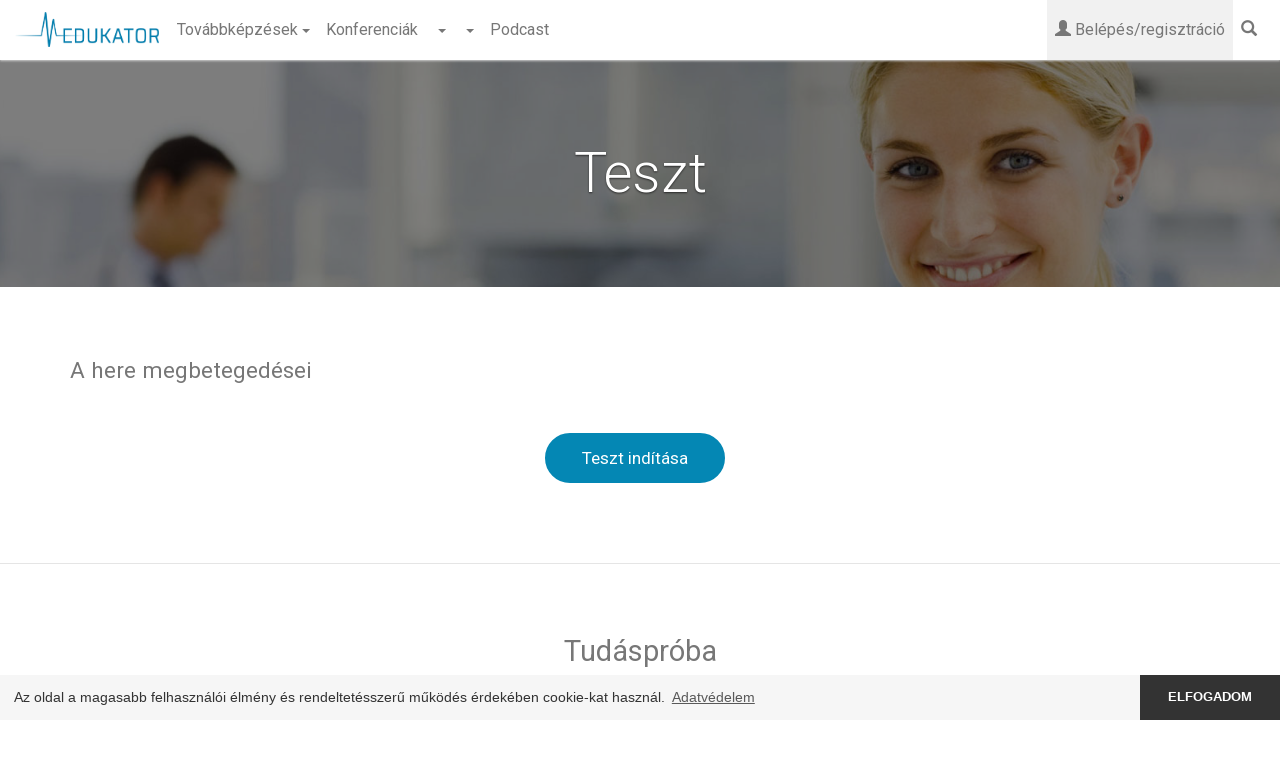

--- FILE ---
content_type: text/html; charset=UTF-8
request_url: https://medukator.eu/teszt/A-here-megbetegedesei
body_size: 45326
content:
<!DOCTYPE html>
<html lang="hu">
<head>
 <base href="https://medukator.eu/">
 <meta http-equiv="Content-Type" content="text/html; charset=utf-8" />
 <meta http-equiv="X-UA-Compatible" content="IE=edge" />
 <meta name="description" content="Teszt - Medukator - Egészségügyi dolgozók továbbképzése" />
 <meta name="keywords" content="medukator, egészségügyi dolgozó, orvosi képzés, orvosi továbbképzés, képzés, továbbképzés" />
 <meta name="viewport" content="width=device-width, initial-scale=1, maximum-scale=1, user-scalable=no">
 <meta name="distribution" content="global" />
 <meta name="copyright" content="Medukator.eu" />
 <meta name="rating" content="All" />
 <meta name="location" content="Budapest, European Union" />
 <meta name="category" content="home page" />
 <meta name="audience" content="General" />
 <meta name="robots" content="index,follow" />
 <meta name="googlebot" content="index,follow" />
 <meta name="revisit-after" content="1 days" />
 <meta name="author" content="Medukator.eu" />
 <meta name="publisher" content="medukator.eu" />
 <meta name="subject" content="Medukator.eu - Egészségügyi dolgozók továbbképzése" />
 <meta name="classification" content="Oktatás" />
 <meta name="geography" content="Cím" />
 <meta name="language" content="Magyar" />
 <meta name="designer" content="Medukator.eu" />
 <meta name="city" content="Budapest" />
 <meta name="country" content="Magyarország" />
 <meta name="twitter:card" content="summary">
 <meta name="twitter:site" content="@twitter">
 <meta name="twitter:title" content="Medukator.eu">
 <meta name="twitter:description" content="Medukator.eu - Egészségügyi dolgozók továbbképzése">
 <meta name="twitter:creator" content="@twitter">
 <meta name="twitter:image" content="content/site/logo.png">
 <meta name="google-site-verification" content="kód helye" />
 <meta name="dc.publisher" content="medukator.eu" />
 <meta name="dc.language" content="hu" />
 <meta name="dc.title" content="Medukator.eu" />
 <meta name="dc.description" content="Medukator.eu - Egészségügyi dolgozók továbbképzése" />
 <meta property="og:locale" content="hu_HU" />
 <meta property="og:title" content="Medukator.eu" />
 <meta property="og:description" content="Medukator.eu - Egészségügyi dolgozók továbbképzése" />
 <meta property="og:site_name" content="Medukator.eu" />
 <meta property="og:url" content="medukator.eu" />
 <meta property="og:image" content="content/site/logo.png" />
 <meta property="og:type" content="business.business" />
 <link href="content/css/css-index.css" rel="stylesheet" type="text/css" media="print" />
 <link href="content/site/favicon.png" rel="apple-touch-icon" />
<!-- Facebook Pixel Code -->
<script>
!function(f,b,e,v,n,t,s)
{if(f.fbq)return;n=f.fbq=function(){n.callMethod?
n.callMethod.apply(n,arguments):n.queue.push(arguments)};
if(!f._fbq)f._fbq=n;n.push=n;n.loaded=!0;n.version='2.0';
n.queue=[];t=b.createElement(e);t.async=!0;
t.src=v;s=b.getElementsByTagName(e)[0];
s.parentNode.insertBefore(t,s)}(window,document,'script',
'https://connect.facebook.net/en_US/fbevents.js');
fbq('init', '137867904802710'); 
fbq('track', 'PageView');
</script>
<noscript>
<img height="1" width="1"
src="https://www.facebook.com/tr?id=137867904802710&ev=PageView
&noscript=1"/>
</noscript>
<!-- End Facebook Pixel Code -->
<script>
// Create BP element on the window
window["bp"] = window["bp"] || function () {
(window["bp"].q = window["bp"].q || []).push(arguments);
};
window["bp"].l = 1 * new Date();

// Insert a script tag on the top of the head to load bp.js
scriptElement = document.createElement("script");
firstScript = document.getElementsByTagName("script")[0];
scriptElement.async = true;
scriptElement.src = 'https://pixel.barion.com/bp.js';
firstScript.parentNode.insertBefore(scriptElement, firstScript);
window['barion_pixel_id'] = 'BP-0000000000-00';            

// Send init event
bp('init', 'addBarionPixelId', window['barion_pixel_id']);
</script>

<noscript>
<img height="1" width="1" style="display:none" alt="Barion Pixel" src="https://pixel.barion.com/a.gif?ba_pixel_id='BP-JnpW02o5Yg-45'&ev=contentView&noscript=1">
</noscript>
 <link href="css/bootstrap.min.css" rel="stylesheet" media="screen">
 <link href="css/font-awesome.min.css" rel="stylesheet">
 <link href="fonts/icon-7-stroke/css/pe-icon-7-stroke.css" rel="stylesheet">
 <link href="css/animate.css" rel="stylesheet" media="screen">
 <link href="css/owl.theme.css" rel="stylesheet">
 <link href="css/owl.carousel.css" rel="stylesheet">
 <link href="content/css/css-index.css" rel="stylesheet" media="screen">
 <link rel="stylesheet" href="//code.jquery.com/ui/1.12.1/themes/base/jquery-ui.css">
 <link href="https://medukator.eu/content/site/favicon.png" rel="icon" type="image/png" />
 <title>Teszt | Medukator</title>
</head>
<body data-spy="scroll" data-target="#navbar-scroll"><!-- hirdetés -->
<!-- preload szekcio -->
<!--<div id="preloader"></div>-->
<div id="top"></div>
<!-- kereses modal -->
<div id="myModal" class="modal fade" role="dialog">
 <div class="col-md-5 kereses-box">
<!-- kereses modal content -->
  <button type="button" class="close" data-dismiss="modal">&times;</button>
  <form action="https://medukator.eu/kereses/" method="post">
   <input type="text" class="form-control" name="search" placeholder="Keresett kifejezés + Enter">
  </form>
 </div>
</div>
<!-- navigacio -->
<div id="menu">
 <nav class="navbar-wrapper navbar-default" role="navigation">
  <div class="container">
   <div class="navbar-header">
    <button type="button" class="navbar-toggle" data-toggle="collapse" data-target=".navbar-site">
     <span class="sr-only">Menü</span>
     <span class="icon-bar"></span>
     <span class="icon-bar"></span>
     <span class="icon-bar"></span>
    </button>
    <a class="navbar-brand site-name" href="https://medukator.eu/"><img src="https://medukator.eu/content/site/logo.png" alt="Medukator" title="Medukator"></a>
   </div>
   <div id="navbar-scroll" class="collapse navbar-collapse navbar-site">
    <ul class="nav navbar-nav">
     <li class="d-n"><a href="#menu">Menü</a></li>
     
     <li  class="dropdown"><a href="#" class="dropdown-toggle" data-toggle="dropdown" role="button" aria-haspopup="true" aria-expanded="false">
     Továbbképzések<span class="caret"></span></a>
     <ul class="dropdown-menu">
      <li><a href="https://medukator.eu/online-kepzesek/">Online továbbképzéseink</a></li>
      <li><a href="https://medukator.eu/tantermi-kepzesek/">Tantermi továbbképzéseink</a></li>
     </ul></li>
     <!--<li><a href="https://medukator.eu/e-konyvek/">Orvosi e-Könyv</a></li>-->
     <!--<li><a href="https://medukator.eu/esettanulmanyok/">Esettanulmányok</a></li>-->
     <!--<li><a href="https://medukator.eu/tesztek/">Tudáspróba</a></li>-->
     <li><a href="https://medukator.eu/konferenciak/">Konferenciák</a></li>
     <li class="dropdown"><a href="https://medukator.eu/oldal/obezitas-orvoslas/" class="dropdown-toggle" data-toggle="dropdown" role="button" aria-haspopup="true" aria-expanded="false">
     <span class="caret"></span></a><ul class="dropdown-menu"><li><a href="https://medukator.eu/aloldal/obezitas-orvoslas--osszefoglalo-/" title=""></a></li><li><a href="https://medukator.eu/aloldal/obezitas-orvoslas-tobb-mint-testsulycsokkentes-–--valtoztassunk-egyutt/" title=""></a></li><li><a href="https://medukator.eu/aloldal/obezitas-orvoslas--videotar/" title=""></a></li><li><a href="https://medukator.eu/aloldal/paradigmavaltas-a-tulsuly-elhizas-kezeleseben/" title=""></a></li><li><a href="https://medukator.eu/aloldal/milyen-nehezsegekkel-szembesul-a-csaladorvos-a-tulsuly-elhizas-orvosi-kezelese-kapcsan/" title=""></a></li><li><a href="https://medukator.eu/aloldal/dietetoterapia/" title=""></a></li><li><a href="https://medukator.eu/aloldal/milyen-taplalkozassal-kapcsolatos-tanacsokat-adhatunk-a-pacienseknek-az-elhizas-orvosi-kezelese-kapcsan/" title=""></a></li><li><a href="https://medukator.eu/aloldal/divatdietak/" title=""></a></li><li><a href="https://medukator.eu/aloldal/egeszsegpszichologiai-intervenciok-az-obezitas-kezeleseben--alapelvek/" title=""></a></li><li><a href="https://medukator.eu/aloldal/mit-tegyunk-hogy-az-elhizassal-elovel-erdemi-beszelgetest-kezdhessunk-a-sulyproblemarol/" title=""></a></li><li><a href="https://medukator.eu/aloldal/diagnosztikus-interju/" title=""></a></li><li><a href="https://medukator.eu/aloldal/testsulykontroll-strategiai-lepesei/" title=""></a></li><li><a href="https://medukator.eu/aloldal/testsulymegtartas/" title=""></a></li><li><a href="https://medukator.eu/aloldal/alacsony-intenzitasu-pszichologiai-intervenciok-az-obezitas-orvosi-kezeleseben/" title=""></a></li><li><a href="https://medukator.eu/aloldal/motivacios-interju/" title=""></a></li><li><a href="https://medukator.eu/aloldal/kezelesi-terv-kialakitasa/" title=""></a></li></ul>
     </li><li class="dropdown"><a href="https://medukator.eu/oldal/diabetes-gondozas/" class="dropdown-toggle" data-toggle="dropdown" role="button" aria-haspopup="true" aria-expanded="false">
     <span class="caret"></span></a><ul class="dropdown-menu"><li><a href="https://medukator.eu/aloldal/a-glukoz-homeosztazis-zavarai/" title=""></a></li><li><a href="https://medukator.eu/aloldal/prediabetesz--uban-a-t2dm-fele/" title=""></a></li></ul>
     </li><li><a href="https://medukator.eu/podcast-lista/0/">Podcast</a></li><!--<li><a href="https://medukator.eu/#blokk-10" title="Hírek">Hírek</a></li>--><!--<li><a href="https://medukator.eu/#blokk-6" title="Kapcsolat">Kapcsolat</a></li>--></ul><ul class="nav navbar-nav navbar-right"><li><a href="https://medukator.eu/belepes/" class="fiokom-menu" title="Belépés/regisztráció"><i class="glyphicon glyphicon-user" aria-hidden="true"></i> Belépés/regisztráció</a></li>     <li><a href="#" data-toggle="modal" data-target="#myModal" title="Keresés"><i class="glyphicon glyphicon-search" aria-hidden="true"></i></a></li>
     <!--<li><a href="https://www.facebook.com/sharer/sharer.php?u=https://medukator.eu/teszt/A-here-megbetegedesei" target="_blank" title="Facebook"><i class="fa fa-thumbs-up"></i></a></li>-->
     <!--<li><a href="https://medukator.eu/akadalymentes-oldal/" title="Vakok és gyengénlátók számára készült oldalunk"><img src="https://medukator.eu/content/site/blind_version.png" alt="Vakok és gyengénlátók számára készült oldalunk" title="Vakok és gyengénlátók számára készült oldalunk"></a></li>-->
    </ul>
   </div>
  </div>
 </nav>
</div>
<!-- oldal title -->
<div class="fullscreen landing parallax" style="background-image:url('https://medukator.eu/content/site/background_1.jpg');" data-img-width="2000" data-img-height="1000" data-diff="100">
 <div class="pages">
  <div class="container">
   <div class="row">
    <div class="page col-md-12">
     <h1 class="text-center">Teszt</h1>
    </div>
   </div>
  </div>
 </div>
</div>
<!-- oldal tartalom -->
<div id="pages-content">
 <div class="container">
  <div class="row">
   <div class="col-md-12 col-sm-12 col-xs-12">
     <h3 class="mb-20">A here megbetegedései</h3><center><button type="button" id="stbtn" class="btn btn-primary" onclick="tesztStart('157', '', '', '', '', '', '');startKerdes('157', '0', '939|940|941|942|943|944|');">Teszt indítása</button></center>
			<div id="teszt"></div>   </div>
  </div>
 </div>
</div>
<!-- blokk tudasproba szekcio -->
<div id="blokk-tudasproba">
 <div class="container">
  <div class="text-center">
   <h2>Tudáspróba</h2>
   <div class="title-line"></div>
  </div>
  <div class="row">
   <div class="col-sm-10 col-sm-offset-1">
    <div id="owl-blokk-10" class="text-center">
     <br /><a href="https://medukator.eu/teszt/Dohanyzasrol-valo-leszokas-tamogatas-Minimal-intervencio">Dohányzásról való leszokás támogatás. Minimál intervenció</a><br /><a href="https://medukator.eu/teszt/Anyagcsere-betegsegek-kardiovascularis-vonatkozasai-Hyperuricaemia">Anyagcsere-betegségek kardiovascularis vonatkozásai Hyperuricaemia</a><br /><a href="https://medukator.eu/teszt/Dyspareunia">Dyspareunia</a>    </div>
    <div class="col-md-12 btn-section text-center mt-20 mb-30 pr-0">
     <a href="https://medukator.eu/tesztek/" class="btn-primary">ÖSSZES TUDÁSPRÓBA</a>
    </div>
   </div>
  </div>
 </div>
</div>
<!-- blokk 2 szekcio -->
<div id="blokk-2">
  <div class="container">
   <div class="row">
    <div class="text-center">
     <h2>Irányelv - 2-es típusú diabetes </h2>
     <div class="title-line"></div>
    </div>
   </div>
   <div class="row row-feat">
    <div class="col-md-12">
     <div class="col-lg-4 col-md-6 col-sm-12 col-xs-12 feat-list">
        <i class=" pe-5x pe-va wow fadeInUp" data-wow-delay="0.0s"></i>
        <div class="inner">
        <h4><a href="aloldal/a-glukoz-homeosztazis-zavarai/">A glükóz homeosztázis zavarai</a></h4>
        <p></p>
        <a href="aloldal/a-glukoz-homeosztazis-zavarai/" class="c777">TOVÁBB</a>
        </div>
        </div><div class="col-lg-4 col-md-6 col-sm-12 col-xs-12 feat-list">
        <i class=" pe-5x pe-va wow fadeInUp" data-wow-delay="0.1s"></i>
        <div class="inner">
        <h4><a href="aloldal/prediabetesz--uban-a-t2dm-fele/">Prédiabétesz - úban a T2DM felé</a></h4>
        <p></p>
        <a href="aloldal/prediabetesz--uban-a-t2dm-fele/" class="c777">TOVÁBB</a>
        </div>
        </div>
    </div>
   </div>
  </div>
 </div>
<!-- blokk 3 szekcio -->
<div id="blokk-3">
 <div class="container">
  <div class="text-center">
   <h2>MEDUKATOR VIDEÓK</h2>
   <div class="title-line"></div>
  </div>
  <div class="row">
   <div class="col-sm-10 col-sm-offset-1">
    <div id="owl-blokk-3" class="owl-carousel owl-theme">
     <div class="blokk-3-item">
      <div class="client-pic text-center"><div class="blokk-3-szerzo-div"><img src="https://medukator.eu/content/userkep/1679409323-medukator_user.png" alt="Medukator - Medukator Videók" title="Medukator - Medukator Videók" class="blokk-3-szerzo-kep"></div></div>
      <div class="box text-center"><h3><a href="https://medukator.eu/video-oldal/dr-hermanyi-zsolt-a-diabeteses-neuropathia-diagnosztikaja/">dr. Hermányi Zsolt A diabeteses neuropathia diagnosztikája</a></h3>
   dr. Hermányi Zsolt A diabeteses neuropathia diagnosztikája<br /><br /></div>
   <div class="client-info text-center">
    <a href="https://medukator.eu/video-szerzo/medukator-1/"><strong>Medukator</strong></a><br />
    <span class="company">Adminisztrátor</span><br /><br />
   </div>
  </div><div class="blokk-3-item">
      <div class="client-pic text-center"><div class="blokk-3-szerzo-div"><img src="https://medukator.eu/content/userkep/1679409323-medukator_user.png" alt="Medukator - Medukator Videók" title="Medukator - Medukator Videók" class="blokk-3-szerzo-kep"></div></div>
      <div class="box text-center"><h3><a href="https://medukator.eu/video-oldal/akut-cystitisrol--maskepp-/">Akut cystitisről - másképp </a></h3>
   Dr. Krauth Barbara, szülész-nőgyógyász szakorvossal beszélget dr. Vajer Péter az akut cystitis diagnosztikájáról, kezeléséről, a recurráló cystitisek megelőzési lehetőségeiről.<br /><br /></div>
   <div class="client-info text-center">
    <a href="https://medukator.eu/video-szerzo/medukator-1/"><strong>Medukator</strong></a><br />
    <span class="company">Adminisztrátor</span><br /><br />
   </div>
  </div>    </div>
   </div>
  </div>
  <div class="col-md-3"></div>
  <div class="col-md-3 btn-section text-right mb-30 pr-0">
   <a href="https://medukator.eu/video/" class="btn-primary">ÖSSZES VIDEÓ</a>
  </div>
  <div class="col-md-3 btn-section text-left">
   <a href="https://medukator.eu/video-szerzok/" class="btn-default">SZERZŐK</a>
  </div>
  <div class="col-md-3"></div>
 </div>
</div>
 <!-- blokk 6 szekcio -->
<div id="blokk-6">
 <div class="contact fullscreen parallax szekcio-3" data-img-width="2000" data-img-height="1000" data-diff="100">
  <div class="overlay">
   <div class="container">
    <div class="row blokk-6-row">
     <div class="col-sm-5 blokk-6-left">
      <h2><span class="highlight">Kapcsolat</span> egy kattintással</h2>
      <ul class="ul-address">
       <li><i class=""></I><br /></li>
       <li><i class=""></i><br /> </li>
       <li><i class="pe-7s-mail"></i>info kukac medukator.eu</li>
       <li><i class="pe-7s-look"></i><a href="https://medukator.eu/">www.medukator.eu</a></li>
      </ul>
      <h2></h2>
      <ul class="ul-address">
       <li></li>
       <li></li>
       <li><i class="pe-7s-hammer"></i><a href="oldal/adatvedelem/" target="_blank">Adatvédelem megtekintése</a></li>
      </ul>
     </div>
     <div class="col-sm-7 blokk-6-right">
      <form method="POST" id="blokk-6-form" name="blokk-6-form" class="form-horizontal" action="https://medukator.eu/kuldes/">
       <input type="hidden" name="usip" value="18.117.223.156" />
       <input type="hidden" name="usbrowser" value="Mozilla/5.0 (Macintosh; Intel Mac OS X 10_15_7) AppleWebKit/537.36 (KHTML, like Gecko) Chrome/131.0.0.0 Safari/537.36; ClaudeBot/1.0; +claudebot@anthropic.com)" />
              <input type="hidden" name="url" value="https://medukator.eu/teszt/A-here-megbetegedesei" />
       <div class="form-group">
        <input type="text" name="name" id="Name" class="form-control" placeholder="Név*" value="" />
       </div>
       <div class="form-group">
        <input type="text" name="email" id="Email" value="" class="form-control w50sz f-l" placeholder="E-mail cím*" /> <input type="text" name="tel" id="Tel" class="form-control w50sz f-l" value="" placeholder="Telefonszám*" />
       </div>
       <div class="form-group">
        <p class="white">Az Ön települése/irányítószáma</p><select name="irsz" class="form-control">
         <option value="">Település/irányítószám*</option>
         <option value="8128">Aba 8128</option><option value="8127">Aba 8127</option><option value="5241">Abádszalók 5241</option><option value="7678">Abaliget 7678</option><option value="3261">Abasár 3261</option><option value="3882">Abaújalpár 3882</option><option value="3882">Abaújkér 3882</option><option value="3815">Abaújlak 3815</option><option value="3881">Abaújszántó 3881</option><option value="3809">Abaújszolnok 3809</option><option value="3898">Abaújvár 3898</option><option value="9151">Abda 9151</option><option value="3753">Abod 3753</option><option value="2740">Abony 2740</option><option value="8256">Ábrahámhegy 8256</option><option value="2941">Ács 2941</option><option value="2683">Acsa 2683</option><option value="9746">Acsád 9746</option><option value="9168">Acsalag 9168</option><option value="2887">Ácsteszér 2887</option><option value="3292">Adács 3292</option><option value="8653">Ádánd 8653</option><option value="8561">Adásztevel 8561</option><option value="2457">Adony 2457</option><option value="8497">Adorjánháza 8497</option><option value="7841">Adorjás 7841</option><option value="7381">Ág 7381</option><option value="6076">Ágasegyháza 6076</option><option value="9423">Ágfalva 9423</option><option value="3759">Aggtelek 3759</option><option value="9441">Agyagosszergény 9441</option><option value="4524">Ajak 4524</option><option value="8447">Ajka 8447</option><option value="8448">Ajka 8448</option><option value="8451">Ajka 8451</option><option value="8400">Ajka 8400</option><option value="2862">Aka 2862</option><option value="6221">Akasztó 6221</option><option value="3779">Alacska 3779</option><option value="7011">Alap 7011</option><option value="5142">Alattyán 5142</option><option value="2730">Albertirsa 2730</option><option value="8087">Alcsútdoboz 8087</option><option value="3353">Aldebrő 3353</option><option value="6750">Algyő 6750</option><option value="8921">Alibánfa 8921</option><option value="7934">Almamellék 7934</option><option value="2931">Almásfüzitő 2931</option><option value="8935">Almásháza 8935</option><option value="5747">Almáskamarás 5747</option><option value="7932">Almáskeresztúr 7932</option><option value="4285">Álmosd 4285</option><option value="3985">Alsóberecki 3985</option><option value="7443">Alsóbogát 7443</option><option value="3717">Alsódobsza 3717</option><option value="3837">Alsógagy 3837</option><option value="7345">Alsómocsolád 7345</option><option value="7147">Alsónána 7147</option><option value="2351">Alsónémedi 2351</option><option value="8924">Alsónemesapáti 8924</option><option value="7148">Alsónyék 7148</option><option value="8226">Alsóörs 8226</option><option value="8394">Alsópáhok 8394</option><option value="2617">Alsópetény 2617</option><option value="8767">Alsórajk 8767</option><option value="3989">Alsóregmec 3989</option><option value="8973">Alsószenterzsébet 8973</option><option value="7012">Alsószentiván 7012</option><option value="7826">Alsószentmárton 7826</option><option value="9983">Alsószölnök 9983</option><option value="3726">Alsószuha 3726</option><option value="3735">Alsótelekes 3735</option><option value="3069">Alsótold 3069</option><option value="9842">Alsóújlak 9842</option><option value="3811">Alsóvadász 3811</option><option value="3571">Alsózsolca 3571</option><option value="6916">Ambrózfalva 6916</option><option value="4546">Anarcs 4546</option><option value="8675">Andocs 8675</option><option value="3399">Andornaktálya 3399</option><option value="9811">Andrásfa 9811</option><option value="2529">Annavölgy 2529</option><option value="8477">Apácatorna 8477</option><option value="4553">Apagy 4553</option><option value="2345">Apaj 2345</option><option value="7186">Aparhant 7186</option><option value="6931">Apátfalva 6931</option><option value="9982">Apátistvánfalva 9982</option><option value="7720">Apátvarasd 7720</option><option value="3032">Apc 3032</option><option value="2338">Áporka 2338</option><option value="6088">Apostag 6088</option><option value="4634">Aranyosapáti 4634</option><option value="7671">Aranyosgadány 7671</option><option value="3885">Arka 3885</option><option value="3663">Arló 3663</option><option value="3713">Arnót 3713</option><option value="3467">Ároktő 3467</option><option value="6623">Árpádhalom 6623</option><option value="9132">Árpás 9132</option><option value="4115">Ártánd 4115</option><option value="6783">Ásotthalom 6783</option><option value="9177">Ásványráró 9177</option><option value="3841">Aszaló 3841</option><option value="2170">Aszód 2170</option><option value="8241">Aszófő 8241</option><option value="7763">Áta 7763</option><option value="3371">Átány 3371</option><option value="3213">Atkár 3213</option><option value="7252">Attala 7252</option><option value="7757">Babarc 7757</option><option value="7814">Babarcszőlős 7814</option><option value="7584">Babócsa 7584</option><option value="2943">Bábolna 2943</option><option value="8658">Bábonymegyer 8658</option><option value="8983">Babosdöbréte 8983</option><option value="9351">Babót 9351</option><option value="6430">Bácsalmás 6430</option><option value="6453">Bácsbokod 6453</option><option value="6454">Bácsborsód 6454</option><option value="6511">Bácsszentgyörgy 6511</option><option value="6425">Bácsszőlős 6425</option><option value="8261">Badacsonytomaj 8261</option><option value="8257">Badacsonytomaj 8257</option><option value="8258">Badacsonytomaj 8258</option><option value="8262">Badacsonytördemic 8262</option><option value="8263">Badacsonytördemic 8263</option><option value="2191">Bag 2191</option><option value="4286">Bagamér 4286</option><option value="8977">Baglad 8977</option><option value="8992">Bagod 8992</option><option value="9145">Bágyogszovát 9145</option><option value="2836">Baj 2836</option><option value="6503">Baja 6503</option><option value="6500">Baja 6500</option><option value="9944">Bajánsenye 9944</option><option value="2525">Bajna 2525</option><option value="2533">Bajót 2533</option><option value="8945">Bak 8945</option><option value="7585">Bakháza 7585</option><option value="7393">Bakóca 7393</option><option value="4164">Bakonszeg 4164</option><option value="7675">Bakonya 7675</option><option value="2885">Bakonybánk 2885</option><option value="8427">Bakonybél 8427</option><option value="8056">Bakonycsernye 8056</option><option value="8433">Bakonygyirót 8433</option><option value="8581">Bakonyjákó 8581</option><option value="8571">Bakonykoppány 8571</option><option value="8045">Bakonykúti 8045</option><option value="8422">Bakonynána 8422</option><option value="8418">Bakonyoszlop 8418</option><option value="9088">Bakonypéterd 9088</option><option value="8457">Bakonypölöske 8457</option><option value="8557">Bakonyság 8557</option><option value="2861">Bakonysárkány 2861</option><option value="8557">Bakonyszentiván 8557</option><option value="8430">Bakonyszentkirály 8430</option><option value="8431">Bakonyszentlászló 8431</option><option value="2884">Bakonyszombathely 2884</option><option value="8572">Bakonyszücs 8572</option><option value="8555">Bakonytamási 8555</option><option value="6768">Baks 6768</option><option value="7834">Baksa 7834</option><option value="3836">Baktakék 3836</option><option value="4561">Baktalórántháza 4561</option><option value="8946">Baktüttös 8946</option><option value="3780">Balajt 3780</option><option value="2660">Balassagyarmat 2660</option><option value="6764">Balástya 6764</option><option value="3347">Balaton 3347</option><option value="8243">Balatonakali 8243</option><option value="8220">Balatonalmádi 8220</option><option value="8649">Balatonberény 8649</option><option value="8691">Balatonboglár 8691</option><option value="8630">Balatonboglár 8630</option><option value="8272">Balatoncsicsó 8272</option><option value="8312">Balatonederics 8312</option><option value="8613">Balatonendréd 8613</option><option value="8646">Balatonfenyves 8646</option><option value="8164">Balatonfőkajár 8164</option><option value="8623">Balatonföldvár 8623</option><option value="8236">Balatonfüred 8236</option><option value="8230">Balatonfüred 8230</option><option value="8184">Balatonfűzfő 8184</option><option value="8175">Balatonfűzfő 8175</option><option value="8313">Balatongyörök 8313</option><option value="8275">Balatonhenye 8275</option><option value="8172">Balatonkenese 8172</option><option value="8174">Balatonkenese 8174</option><option value="8648">Balatonkeresztúr 8648</option><option value="8638">Balatonlelle 8638</option><option value="8753">Balatonmagyaród 8753</option><option value="8647">Balatonmáriafürdő 8647</option><option value="8637">Balatonőszöd 8637</option><option value="8255">Balatonrendes 8255</option><option value="8651">Balatonszabadi 8651</option><option value="8624">Balatonszárszó 8624</option><option value="8636">Balatonszemes 8636</option><option value="8710">Balatonszentgyörgy 8710</option><option value="8252">Balatonszepezd 8252</option><option value="8233">Balatonszőlős 8233</option><option value="8242">Balatonudvari 8242</option><option value="8712">Balatonújlak 8712</option><option value="8171">Balatonvilágos 8171</option><option value="8054">Balinka 8054</option><option value="8055">Balinka 8055</option><option value="4233">Balkány 4233</option><option value="6035">Ballószög 6035</option><option value="4060">Balmazújváros 4060</option><option value="9771">Balogunyom 9771</option><option value="6412">Balotaszállás 6412</option><option value="4468">Balsa 4468</option><option value="8614">Bálványos 8614</option><option value="2944">Bana 2944</option><option value="8443">Bánd 8443</option><option value="7914">Bánfa 7914</option><option value="3642">Bánhorváti 3642</option><option value="2653">Bánk 2653</option><option value="8891">Bánokszentgyörgy 8891</option><option value="3654">Bánréve 3654</option><option value="7711">Bár 7711</option><option value="4937">Barabás 4937</option><option value="2427">Baracs 2427</option><option value="2426">Baracs 2426</option><option value="2471">Baracska 2471</option><option value="4161">Báránd 4161</option><option value="7841">Baranyahidvég 7841</option><option value="7384">Baranyajenő 7384</option><option value="7383">Baranyaszentgyörgy 7383</option><option value="9169">Barbacs 9169</option><option value="7557">Barcs 7557</option><option value="7570">Barcs 7570</option><option value="7478">Bárdudvarnok 7478</option><option value="8948">Barlahida 8948</option><option value="3126">Bárna 3126</option><option value="8291">Barnag 8291</option><option value="2883">Bársonyos 2883</option><option value="7923">Basal 7923</option><option value="3881">Baskó 3881</option><option value="7149">Báta 7149</option><option value="7164">Bátaapáti 7164</option><option value="7140">Bátaszék 7140</option><option value="7258">Baté 7258</option><option value="6528">Bátmonostor 6528</option><option value="3078">Bátonyterenye 3078</option><option value="3070">Bátonyterenye 3070</option><option value="3151">Bátonyterenye 3151</option><option value="3336">Bátor 3336</option><option value="4343">Bátorliget 4343</option><option value="5830">Battonya 5830</option><option value="6351">Bátya 6351</option><option value="8797">Batyk 8797</option><option value="8887">Bázakerettye 8887</option><option value="8352">Bazsi 8352</option><option value="8565">Béb 8565</option><option value="8866">Becsehely 8866</option><option value="2693">Becske 2693</option><option value="3768">Becskeháza 3768</option><option value="8985">Becsvölgye 8985</option><option value="8666">Bedegkér 8666</option><option value="4128">Bedő 4128</option><option value="9683">Bejcgyertyános 9683</option><option value="8515">Békás 8515</option><option value="3903">Bekecs 3903</option><option value="5630">Békés 5630</option><option value="5623">Békéscsaba 5623</option><option value="5671">Békéscsaba 5671</option><option value="5600">Békéscsaba 5600</option><option value="5946">Békéssámson 5946</option><option value="5561">Békésszentandrás 5561</option><option value="3343">Bekölce 3343</option><option value="3346">Bélapátfalva 3346</option><option value="7589">Bélavár 7589</option><option value="7061">Belecska 7061</option><option value="9343">Beled 9343</option><option value="7543">Beleg 7543</option><option value="8855">Belezna 8855</option><option value="5643">Bélmegyer 5643</option><option value="2455">Beloiannisz 2455</option><option value="8978">Belsősárd 8978</option><option value="7747">Belvárdgyula 7747</option><option value="4643">Benk 4643</option><option value="2216">Bénye 2216</option><option value="3045">Bér 3045</option><option value="9831">Bérbaltavár 9831</option><option value="2687">Bercel 2687</option><option value="4934">Beregdaróc 4934</option><option value="4933">Beregsurány 4933</option><option value="4116">Berekböszörmény 4116</option><option value="5309">Berekfürdő 5309</option><option value="7827">Beremend 7827</option><option value="3704">Berente 3704</option><option value="3834">Beret 3834</option><option value="4103">Berettyóújfalu 4103</option><option value="4100">Berettyóújfalu 4100</option><option value="8182">Berhida 8182</option><option value="8181">Berhida 8181</option><option value="2641">Berkenye 2641</option><option value="7664">Berkesd 7664</option><option value="4521">Berkesz 4521</option><option value="2639">Bernecebaráti 2639</option><option value="3575">Berzék 3575</option><option value="7516">Berzence 7516</option><option value="7838">Besence 7838</option><option value="4557">Besenyőd 4557</option><option value="3373">Besenyőtelek 3373</option><option value="5071">Besenyszög 5071</option><option value="2456">Besnyő 2456</option><option value="4488">Beszterec 4488</option><option value="7782">Bezedek 7782</option><option value="9223">Bezenye 9223</option><option value="8934">Bezeréd 8934</option><option value="9162">Bezi 9162</option><option value="2051">Biatorbágy 2051</option><option value="7671">Bicsérd 7671</option><option value="2060">Bicske 2060</option><option value="4175">Bihardancsháza 4175</option><option value="4110">Biharkeresztes 4110</option><option value="4172">Biharnagybajom 4172</option><option value="4174">Bihartorda 4174</option><option value="5538">Biharugra 5538</option><option value="7043">Bikács 7043</option><option value="7346">Bikal 7346</option><option value="4235">Biri 4235</option><option value="7747">Birján 7747</option><option value="7811">Bisse 7811</option><option value="9625">Bő 9625</option><option value="9542">Boba 9542</option><option value="8943">Bocfölde 8943</option><option value="3368">Boconád 3368</option><option value="3574">Bőcs 3574</option><option value="6235">Bócsa 6235</option><option value="8776">Bocska 8776</option><option value="4241">Bocskaikert 4241</option><option value="7672">Boda 7672</option><option value="8053">Bodajk 8053</option><option value="8991">Böde 8991</option><option value="8969">Bödeháza 8969</option><option value="8085">Bodmér 8085</option><option value="7394">Bodolyabér 7394</option><option value="9134">Bodonhely 9134</option><option value="3243">Bodony 3243</option><option value="8471">Bodorfa 8471</option><option value="7439">Bodrog 7439</option><option value="3987">Bodroghalom 3987</option><option value="3916">Bodrogkeresztúr 3916</option><option value="3917">Bodrogkisfalud 3917</option><option value="3943">Bodrogolaszi 3943</option><option value="3768">Bódvalenke 3768</option><option value="3764">Bódvarákó 3764</option><option value="3763">Bódvaszilas 3763</option><option value="3412">Bogács 3412</option><option value="7742">Bogád 7742</option><option value="7836">Bogádmindszent 7836</option><option value="7966">Bogdása 7966</option><option value="9612">Bögöt 9612</option><option value="9675">Bögöte 9675</option><option value="7132">Bogyiszló 7132</option><option value="9324">Bogyoszló 9324</option><option value="8719">Böhönye 8719</option><option value="4114">Bojt 4114</option><option value="8741">Bókaháza 8741</option><option value="2855">Bokod 2855</option><option value="4231">Bököny 4231</option><option value="3066">Bokor 3066</option><option value="7025">Bölcske 7025</option><option value="3016">Boldog 3016</option><option value="7937">Boldogasszonyfa 7937</option><option value="3884">Boldogkőújfalu 3884</option><option value="3885">Boldogkőváralja 3885</option><option value="3794">Boldva 3794</option><option value="7517">Bolhás 7517</option><option value="7586">Bolhó 7586</option><option value="7754">Bóly 7754</option><option value="8992">Boncodfölde 8992</option><option value="7281">Bonnya 7281</option><option value="9073">Bőny 9073</option><option value="7187">Bonyhád 7187</option><option value="7150">Bonyhád 7150</option><option value="7158">Bonyhádvarasd 7158</option><option value="9152">Börcs 9152</option><option value="6795">Bordány 6795</option><option value="9554">Borgáta 9554</option><option value="7756">Borjád 7756</option><option value="6445">Borota 6445</option><option value="8885">Borsfa 8885</option><option value="3658">Borsodbóta 3658</option><option value="3426">Borsodgeszt 3426</option><option value="3462">Borsodivánka 3462</option><option value="3672">Borsodnádasd 3672</option><option value="3671">Borsodnádasd 3671</option><option value="3623">Borsodszentgyörgy 3623</option><option value="3796">Borsodszirák 3796</option><option value="2644">Borsosberény 2644</option><option value="8479">Borszörcsök 8479</option><option value="8428">Borzavár 8428</option><option value="8772">Börzönce 8772</option><option value="9167">Bősárkány 9167</option><option value="7811">Bosta 7811</option><option value="7475">Bőszénfa 7475</option><option value="4955">Botpalád 4955</option><option value="7900">Botykapeterd 7900</option><option value="9727">Bozsok 9727</option><option value="3994">Bózsva 3994</option><option value="9752">Bozzai 9752</option><option value="5527">Bucsa 5527</option><option value="9792">Bucsu 9792</option><option value="8925">Bucsuszentlászló 8925</option><option value="8893">Bucsuta 8893</option><option value="2093">Budajenő 2093</option><option value="2011">Budakalász 2011</option><option value="2092">Budakeszi 2092</option><option value="2040">Budaörs 2040</option><option value="1069">Budapest 1069</option><option value="1011">Budapest 1011</option><option value="1012">Budapest 1012</option><option value="1013">Budapest 1013</option><option value="1014">Budapest 1014</option><option value="1015">Budapest 1015</option><option value="1016">Budapest 1016</option><option value="1021">Budapest 1021</option><option value="1022">Budapest 1022</option><option value="1023">Budapest 1023</option><option value="1024">Budapest 1024</option><option value="1025">Budapest 1025</option><option value="1026">Budapest 1026</option><option value="1027">Budapest 1027</option><option value="1028">Budapest 1028</option><option value="1029">Budapest 1029</option><option value="1031">Budapest 1031</option><option value="1032">Budapest 1032</option><option value="1033">Budapest 1033</option><option value="1034">Budapest 1034</option><option value="1035">Budapest 1035</option><option value="1036">Budapest 1036</option><option value="1037">Budapest 1037</option><option value="1038">Budapest 1038</option><option value="1039">Budapest 1039</option><option value="1041">Budapest 1041</option><option value="1042">Budapest 1042</option><option value="1043">Budapest 1043</option><option value="1044">Budapest 1044</option><option value="1045">Budapest 1045</option><option value="1046">Budapest 1046</option><option value="1047">Budapest 1047</option><option value="1048">Budapest 1048</option><option value="1051">Budapest 1051</option><option value="1052">Budapest 1052</option><option value="1053">Budapest 1053</option><option value="1054">Budapest 1054</option><option value="1055">Budapest 1055</option><option value="1056">Budapest 1056</option><option value="1061">Budapest 1061</option><option value="1062">Budapest 1062</option><option value="1063">Budapest 1063</option><option value="1064">Budapest 1064</option><option value="1065">Budapest 1065</option><option value="1066">Budapest 1066</option><option value="1067">Budapest 1067</option><option value="1068">Budapest 1068</option><option value="1071">Budapest 1071</option><option value="1072">Budapest 1072</option><option value="1073">Budapest 1073</option><option value="1074">Budapest 1074</option><option value="1075">Budapest 1075</option><option value="1076">Budapest 1076</option><option value="1077">Budapest 1077</option><option value="1078">Budapest 1078</option><option value="1081">Budapest 1081</option><option value="1082">Budapest 1082</option><option value="1083">Budapest 1083</option><option value="1084">Budapest 1084</option><option value="1085">Budapest 1085</option><option value="1086">Budapest 1086</option><option value="1087">Budapest 1087</option><option value="1088">Budapest 1088</option><option value="1089">Budapest 1089</option><option value="1091">Budapest 1091</option><option value="1092">Budapest 1092</option><option value="1093">Budapest 1093</option><option value="1094">Budapest 1094</option><option value="1095">Budapest 1095</option><option value="1096">Budapest 1096</option><option value="1097">Budapest 1097</option><option value="1098">Budapest 1098</option><option value="1101">Budapest 1101</option><option value="1102">Budapest 1102</option><option value="1103">Budapest 1103</option><option value="1104">Budapest 1104</option><option value="1105">Budapest 1105</option><option value="1106">Budapest 1106</option><option value="1107">Budapest 1107</option><option value="1108">Budapest 1108</option><option value="1111">Budapest 1111</option><option value="1112">Budapest 1112</option><option value="1113">Budapest 1113</option><option value="1114">Budapest 1114</option><option value="1115">Budapest 1115</option><option value="1116">Budapest 1116</option><option value="1117">Budapest 1117</option><option value="1118">Budapest 1118</option><option value="1119">Budapest 1119</option><option value="1121">Budapest 1121</option><option value="1122">Budapest 1122</option><option value="1123">Budapest 1123</option><option value="1124">Budapest 1124</option><option value="1125">Budapest 1125</option><option value="1126">Budapest 1126</option><option value="1131">Budapest 1131</option><option value="1132">Budapest 1132</option><option value="1133">Budapest 1133</option><option value="1134">Budapest 1134</option><option value="1135">Budapest 1135</option><option value="1136">Budapest 1136</option><option value="1137">Budapest 1137</option><option value="1138">Budapest 1138</option><option value="1139">Budapest 1139</option><option value="1141">Budapest 1141</option><option value="1142">Budapest 1142</option><option value="1143">Budapest 1143</option><option value="1144">Budapest 1144</option><option value="1145">Budapest 1145</option><option value="1146">Budapest 1146</option><option value="1147">Budapest 1147</option><option value="1148">Budapest 1148</option><option value="1149">Budapest 1149</option><option value="1151">Budapest 1151</option><option value="1152">Budapest 1152</option><option value="1153">Budapest 1153</option><option value="1154">Budapest 1154</option><option value="1155">Budapest 1155</option><option value="1156">Budapest 1156</option><option value="1157">Budapest 1157</option><option value="1158">Budapest 1158</option><option value="1161">Budapest 1161</option><option value="1162">Budapest 1162</option><option value="1163">Budapest 1163</option><option value="1164">Budapest 1164</option><option value="1165">Budapest 1165</option><option value="1171">Budapest 1171</option><option value="1172">Budapest 1172</option><option value="1173">Budapest 1173</option><option value="1174">Budapest 1174</option><option value="1181">Budapest 1181</option><option value="1182">Budapest 1182</option><option value="1183">Budapest 1183</option><option value="1184">Budapest 1184</option><option value="1185">Budapest 1185</option><option value="1186">Budapest 1186</option><option value="1188">Budapest 1188</option><option value="1191">Budapest 1191</option><option value="1192">Budapest 1192</option><option value="1193">Budapest 1193</option><option value="1194">Budapest 1194</option><option value="1195">Budapest 1195</option><option value="1196">Budapest 1196</option><option value="1201">Budapest 1201</option><option value="1202">Budapest 1202</option><option value="1203">Budapest 1203</option><option value="1204">Budapest 1204</option><option value="1205">Budapest 1205</option><option value="1211">Budapest 1211</option><option value="1212">Budapest 1212</option><option value="1213">Budapest 1213</option><option value="1214">Budapest 1214</option><option value="1215">Budapest 1215</option><option value="1221">Budapest 1221</option><option value="1222">Budapest 1222</option><option value="1223">Budapest 1223</option><option value="1224">Budapest 1224</option><option value="1225">Budapest 1225</option><option value="1237">Budapest 1237</option><option value="1238">Budapest 1238</option><option value="1239">Budapest 1239</option><option value="1529">Budapest 1529</option><option value="6114">Bugac 6114</option><option value="6114">Bugacpusztaháza 6114</option><option value="2347">Bugyi 2347</option><option value="4483">Buj 4483</option><option value="3047">Buják 3047</option><option value="9740">Bük 9740</option><option value="9737">Bük 9737</option><option value="3422">Bükkábrány 3422</option><option value="3554">Bükkaranyos 3554</option><option value="3648">Bükkmogyorósd 3648</option><option value="7682">Bükkösd 7682</option><option value="3335">Bükkszék 3335</option><option value="3257">Bükkszenterzsébet 3257</option><option value="3557">Bükkszentkereszt 3557</option><option value="3346">Bükkszentmárton 3346</option><option value="3414">Bükkzsérc 3414</option><option value="7973">Bürüs 7973</option><option value="7273">Büssü 7273</option><option value="3821">Büttös 3821</option><option value="8695">Buzsák 8695</option><option value="9725">Cák 9725</option><option value="9165">Cakóháza 9165</option><option value="7013">Cece 7013</option><option value="4732">Cégénydányád 4732</option><option value="2738">Cegléd 2738</option><option value="2700">Cegléd 2700</option><option value="2737">Ceglédbercel 2737</option><option value="9541">Celldömölk 9541</option><option value="9500">Celldömölk 9500</option><option value="3123">Cered 3123</option><option value="9624">Chernelházadamonya 9624</option><option value="5462">Cibakháza 5462</option><option value="3973">Cigánd 3973</option><option value="7161">Cikó 7161</option><option value="9364">Cirák 9364</option><option value="5551">Csabacsűd 5551</option><option value="5609">Csabaszabadi 5609</option><option value="2064">Csabdi 2064</option><option value="8474">Csabrendek 8474</option><option value="9375">Csáfordjánosfa 9375</option><option value="4967">Csaholc 4967</option><option value="8163">Csajág 8163</option><option value="8735">Csákány 8735</option><option value="9919">Csákánydoroszló 9919</option><option value="8073">Csákberény 8073</option><option value="8083">Csákvár 8083</option><option value="6915">Csanádalberti 6915</option><option value="5662">Csanádapáca 5662</option><option value="6913">Csanádpalota 6913</option><option value="9654">Csánig 9654</option><option value="3015">Csány 3015</option><option value="7964">Csányoszró 7964</option><option value="6647">Csanytelek 6647</option><option value="8756">Csapi 8756</option><option value="9372">Csapod 9372</option><option value="5621">Csárdaszállás 5621</option><option value="7811">Csarnóta 7811</option><option value="4844">Csaroda 4844</option><option value="2858">Császár 2858</option><option value="6239">Császártöltés 6239</option><option value="4973">Császló 4973</option><option value="6523">Csátalja 6523</option><option value="8943">Csatár 8943</option><option value="5064">Csataszög 5064</option><option value="2888">Csatka 2888</option><option value="6448">Csávoly 6448</option><option value="7935">Csebény 7935</option><option value="3052">Csécse 3052</option><option value="4742">Csegöld 4742</option><option value="8445">Csehbánya 8445</option><option value="9833">Csehi 9833</option><option value="9834">Csehimindszent 9834</option><option value="2949">Csém 2949</option><option value="2713">Csemő 2713</option><option value="9764">Csempeszkopács 9764</option><option value="6765">Csengele 6765</option><option value="4765">Csenger 4765</option><option value="4743">Csengersima 4743</option><option value="4764">Csengerújfalu 4764</option><option value="6222">Csengőd 6222</option><option value="9611">Csénye 9611</option><option value="3837">Csenyéte 3837</option><option value="2946">Csép 2946</option><option value="5475">Csépa 5475</option><option value="9735">Csepreg 9735</option><option value="9375">Csér 9375</option><option value="7683">Cserdi 7683</option><option value="7472">Cserénfa 7472</option><option value="3413">Cserépfalu 3413</option><option value="3417">Cserépváralja 3417</option><option value="2694">Cserháthaláp 2694</option><option value="2676">Cserhátsurány 2676</option><option value="3066">Cserhátszentiván 3066</option><option value="5465">Cserkeszőlő 5465</option><option value="7673">Cserkút 7673</option><option value="3648">Csernely 3648</option><option value="8372">Cserszegtomaj 8372</option><option value="8951">Csertalakos 8951</option><option value="7900">Csertő 7900</option><option value="8419">Csesznek 8419</option><option value="8973">Csesztreg 8973</option><option value="2678">Csesztve 2678</option><option value="8417">Csetény 8417</option><option value="2212">Csévharaszt 2212</option><option value="7225">Csibrák 7225</option><option value="6424">Csikéria 6424</option><option value="7341">Csikóstőttős 7341</option><option value="9127">Csikvánd 9127</option><option value="3442">Csincse 3442</option><option value="9836">Csipkerek 9836</option><option value="2673">Csitár 2673</option><option value="3848">Csobád 3848</option><option value="3927">Csobaj 3927</option><option value="2014">Csobánka 2014</option><option value="8999">Csöde 8999</option><option value="8495">Csögle 8495</option><option value="8074">Csókakő 8074</option><option value="4145">Csökmő 4145</option><option value="7526">Csököly 7526</option><option value="7555">Csokonyavisonta 7555</option><option value="3647">Csokvaomány 3647</option><option value="2521">Csolnok 2521</option><option value="6135">Csólyospálos 6135</option><option value="7253">Csoma 7253</option><option value="2161">Csomád 2161</option><option value="7432">Csombárd 7432</option><option value="8700">Csömend 8700</option><option value="8957">Csömödér 8957</option><option value="2141">Csömör 2141</option><option value="9513">Csönge 9513</option><option value="6648">Csongrád 6648</option><option value="6640">Csongrád 6640</option><option value="8918">Csonkahegyhát 8918</option><option value="7940">Csonkamindszent 7940</option><option value="8229">Csopak 8229</option><option value="8041">Csór 8041</option><option value="9300">Csorna 9300</option><option value="8873">Csörnyeföld 8873</option><option value="9962">Csörötnek 9962</option><option value="5920">Csorvás 5920</option><option value="8122">Csősz 8122</option><option value="8558">Csót 8558</option><option value="2615">Csővár 2615</option><option value="8840">Csurgó 8840</option><option value="8840">Csurgónagymarton 8840</option><option value="7843">Cún 7843</option><option value="2373">Dabas 2373</option><option value="2371">Dabas 2371</option><option value="2370">Dabas 2370</option><option value="8345">Dabronc 8345</option><option value="8485">Dabrony 8485</option><option value="2854">Dad 2854</option><option value="2522">Dág 2522</option><option value="8592">Dáka 8592</option><option value="7211">Dalmand 7211</option><option value="3780">Damak 3780</option><option value="3978">Dámóc 3978</option><option value="2735">Dánszentmiklós 2735</option><option value="2118">Dány 2118</option><option value="9917">Daraboshegy 9917</option><option value="7988">Darány 7988</option><option value="4737">Darnó 4737</option><option value="9232">Darnózseli 9232</option><option value="4144">Darvas 4144</option><option value="6524">Dávod 6524</option><option value="2694">Debercsény 2694</option><option value="4079">Debrecen 4079</option><option value="4078">Debrecen 4078</option><option value="4225">Debrecen 4225</option><option value="4063">Debrecen 4063</option><option value="4000">Debrecen 4000</option><option value="4002">Debrecen 4002</option><option value="4024">Debrecen 4024</option><option value="4025">Debrecen 4025</option><option value="4026">Debrecen 4026</option><option value="4027">Debrecen 4027</option><option value="4028">Debrecen 4028</option><option value="4029">Debrecen 4029</option><option value="4030">Debrecen 4030</option><option value="4031">Debrecen 4031</option><option value="4032">Debrecen 4032</option><option value="4033">Debrecen 4033</option><option value="4034">Debrecen 4034</option><option value="3825">Debréte 3825</option><option value="7144">Decs 7144</option><option value="3643">Dédestapolcsány 3643</option><option value="8135">Dég 8135</option><option value="2649">Dejtár 2649</option><option value="2337">Délegyháza 2337</option><option value="4516">Demecser 4516</option><option value="3395">Demjén 3395</option><option value="7915">Dencsháza 7915</option><option value="9365">Dénesfa 9365</option><option value="4130">Derecske 4130</option><option value="6621">Derekegyház 6621</option><option value="6772">Deszk 6772</option><option value="3834">Detek 3834</option><option value="3275">Detk 3275</option><option value="5510">Dévaványa 5510</option><option value="8460">Devecser 8460</option><option value="7683">Dinnyeberki 7683</option><option value="7072">Diósberény 7072</option><option value="2049">Diósd 2049</option><option value="2643">Diósjenő 2643</option><option value="8764">Dióskál 8764</option><option value="7817">Diósviszló 7817</option><option value="8482">Doba 8482</option><option value="9914">Döbörhegy 9914</option><option value="5624">Doboz 5624</option><option value="8874">Dobri 8874</option><option value="8357">Döbröce 8357</option><option value="7228">Döbrököz 7228</option><option value="8989">Dobronhegy 8989</option><option value="8597">Döbrönte 8597</option><option value="6766">Dóc 6766</option><option value="4495">Döge 4495</option><option value="3627">Domaháza 3627</option><option value="6781">Domaszék 6781</option><option value="5836">Dombegyház 5836</option><option value="5745">Dombiratos 5745</option><option value="7200">Dombóvár 7200</option><option value="4492">Dombrád 4492</option><option value="2182">Domony 2182</option><option value="2027">Dömös 2027</option><option value="3263">Domoszló 3263</option><option value="2344">Dömsöd 2344</option><option value="9147">Dör 9147</option><option value="8244">Dörgicse 8244</option><option value="3374">Dormánd 3374</option><option value="2510">Dorog 2510</option><option value="3153">Dorogháza 3153</option><option value="9913">Döröske 9913</option><option value="8799">Dötk 8799</option><option value="3721">Dövény 3721</option><option value="9791">Dozmat 9791</option><option value="6342">Drágszél 6342</option><option value="7849">Drávacsehi 7849</option><option value="7846">Drávacsepely 7846</option><option value="7967">Drávafok 7967</option><option value="7977">Drávagárdony 7977</option><option value="7960">Drávaiványi 7960</option><option value="7967">Drávakeresztúr 7967</option><option value="7850">Drávapalkonya 7850</option><option value="7843">Drávapiski 7843</option><option value="7851">Drávaszabolcs 7851</option><option value="7847">Drávaszerdahely 7847</option><option value="7960">Drávasztára 7960</option><option value="7979">Drávatamási 7979</option><option value="2646">Drégelypalánk 2646</option><option value="3635">Dubicsány 3635</option><option value="8416">Dudar 8416</option><option value="9556">Duka 9556</option><option value="2545">Dunaalmás 2545</option><option value="2023">Dunabogdány 2023</option><option value="6323">Dunaegyháza 6323</option><option value="6513">Dunafalva 6513</option><option value="7020">Dunaföldvár 7020</option><option value="2330">Dunaharaszti 2330</option><option value="2120">Dunakeszi 2120</option><option value="9225">Dunakiliti 9225</option><option value="6328">Dunapataj 6328</option><option value="9235">Dunaremete 9235</option><option value="9174">Dunaszeg 9174</option><option value="7712">Dunaszekcső 7712</option><option value="6333">Dunaszentbenedek 6333</option><option value="7135">Dunaszentgyörgy 7135</option><option value="2897">Dunaszentmiklós 2897</option><option value="9175">Dunaszentpál 9175</option><option value="9226">Dunasziget 9226</option><option value="6325">Dunatetétlen 6325</option><option value="2407">Dunaújváros 2407</option><option value="2400">Dunaújváros 2400</option><option value="2336">Dunavarsány 2336</option><option value="6087">Dunavecse 6087</option><option value="6353">Dusnok 6353</option><option value="7224">Dúzs 7224</option><option value="9451">Ebergőc 9451</option><option value="4211">Ebes 4211</option><option value="9083">Écs 9083</option><option value="3013">Ecséd 3013</option><option value="3053">Ecseg 3053</option><option value="5515">Ecsegfalva 5515</option><option value="7457">Ecseny 7457</option><option value="2233">Ecser 2233</option><option value="7443">Edde 7443</option><option value="3783">Edelény 3783</option><option value="3780">Edelény 3780</option><option value="9343">Edve 9343</option><option value="3304">Eger 3304</option><option value="3323">Eger 3323</option><option value="3300">Eger 3300</option><option value="7763">Egerág 7763</option><option value="8497">Egeralja 8497</option><option value="8765">Egeraracsa 8765</option><option value="3321">Egerbakta 3321</option><option value="3337">Egerbocs 3337</option><option value="3341">Egercsehi 3341</option><option value="3379">Egerfarmos 3379</option><option value="3461">Egerlövő 3461</option><option value="3394">Egerszalók 3394</option><option value="3757">Égerszög 3757</option><option value="3328">Egerszólát 3328</option><option value="8913">Egervár 8913</option><option value="9684">Egervölgy 9684</option><option value="9314">Egyed 9314</option><option value="4067">Egyek 4067</option><option value="4069">Egyek 4069</option><option value="3043">Egyházasdengeleg 3043</option><option value="9473">Egyházasfalu 9473</option><option value="3185">Egyházasgerge 3185</option><option value="7824">Egyházasharaszti 7824</option><option value="9554">Egyházashetye 9554</option><option value="9781">Egyházashollós 9781</option><option value="8523">Egyházaskesző 8523</option><option value="7347">Egyházaskozár 7347</option><option value="9783">Egyházasrádóc 9783</option><option value="5742">Elek 5742</option><option value="7744">Ellend 7744</option><option value="2423">Előszállás 2423</option><option value="2424">Előszállás 2424</option><option value="3432">Emőd 3432</option><option value="3854">Encs 3854</option><option value="3860">Encs 3860</option><option value="4374">Encsencs 4374</option><option value="3165">Endrefalva 3165</option><option value="7973">Endrőc 7973</option><option value="9143">Enese 9143</option><option value="8131">Enying 8131</option><option value="8130">Enying 8130</option><option value="6624">Eperjes 6624</option><option value="4646">Eperjeske 4646</option><option value="8413">Eplény 8413</option><option value="2526">Epöl 2526</option><option value="2453">Ercsi 2453</option><option value="2451">Ercsi 2451</option><option value="2036">Érd 2036</option><option value="2035">Érd 2035</option><option value="2030">Érd 2030</option><option value="3932">Erdőbénye 3932</option><option value="3935">Erdőhorváti 3935</option><option value="2113">Erdőkertes 2113</option><option value="3252">Erdőkövesd 3252</option><option value="2176">Erdőkürt 2176</option><option value="7735">Erdősmárok 7735</option><option value="7723">Erdősmecske 7723</option><option value="2177">Erdőtarcsa 2177</option><option value="3358">Erdőtelek 3358</option><option value="3295">Erk 3295</option><option value="4245">Érpatak 4245</option><option value="6347">Érsekcsanád 6347</option><option value="6348">Érsekhalma 6348</option><option value="2659">Érsekvadkert 2659</option><option value="7093">Értény 7093</option><option value="7661">Erzsébet 7661</option><option value="4124">Esztár 4124</option><option value="8882">Eszteregnye 8882</option><option value="8742">Esztergályhorváti 8742</option><option value="2509">Esztergom 2509</option><option value="2500">Esztergom 2500</option><option value="2947">Ete 2947</option><option value="3136">Etes 3136</option><option value="2091">Etyek 2091</option><option value="4354">Fábiánháza 4354</option><option value="6625">Fábiánsebestyén 6625</option><option value="7136">Fácánkert 7136</option><option value="7133">Fadd 7133</option><option value="7139">Fadd-Dombori 7139</option><option value="3865">Fáj 3865</option><option value="6352">Fajsz 6352</option><option value="3855">Fancsal 3855</option><option value="9321">Farád 9321</option><option value="8582">Farkasgyepű 8582</option><option value="3608">Farkaslyuk 3608</option><option value="2765">Farmos 2765</option><option value="7732">Fazekasboda 7732</option><option value="3255">Fedémes 3255</option><option value="5213">Fegyvernek 5213</option><option value="5231">Fegyvernek 5231</option><option value="4900">Fehérgyarmat 4900</option><option value="9163">Fehértó 9163</option><option value="8052">Fehérvárcsurgó 8052</option><option value="7724">Feked 7724</option><option value="9211">Feketeerdő 9211</option><option value="8086">Felcsút 8086</option><option value="3352">Feldebrő 3352</option><option value="6645">Felgyő 6645</option><option value="9122">Felpéc 9122</option><option value="3985">Felsőberecki 3985</option><option value="9794">Felsőcsatár 9794</option><option value="3847">Felsődobsza 3847</option><option value="7370">Felsőegerszeg 7370</option><option value="3837">Felsőgagy 3837</option><option value="9934">Felsőjánosfa 9934</option><option value="3722">Felsőkelecsény 3722</option><option value="6055">Felsőlajos 6055</option><option value="9918">Felsőmarác 9918</option><option value="7456">Felsőmocsolád 7456</option><option value="7175">Felsőnána 7175</option><option value="3721">Felsőnyárád 3721</option><option value="7099">Felsőnyék 7099</option><option value="8227">Felsőörs 8227</option><option value="8380">Felsőpáhok 8380</option><option value="2363">Felsőpakony 2363</option><option value="2611">Felsőpetény 2611</option><option value="8767">Felsőrajk 8767</option><option value="3989">Felsőregmec 3989</option><option value="8973">Felsőszenterzsébet 8973</option><option value="6447">Felsőszentiván 6447</option><option value="7968">Felsőszentmárton 7968</option><option value="9985">Felsőszölnök 9985</option><option value="3324">Felsőtárkány 3324</option><option value="3735">Felsőtelekes 3735</option><option value="3067">Felsőtold 3067</option><option value="3814">Felsővadász 3814</option><option value="3561">Felsőzsolca 3561</option><option value="4621">Fényeslitke 4621</option><option value="8432">Fenyőfő 8432</option><option value="6774">Ferencszállás 6774</option><option value="9493">Fertőboz 9493</option><option value="9433">Fertőd 9433</option><option value="9431">Fertőd 9431</option><option value="9442">Fertőendréd 9442</option><option value="9492">Fertőhomok 9492</option><option value="9421">Fertőrákos 9421</option><option value="9444">Fertőszentmiklós 9444</option><option value="9436">Fertőszéplak 9436</option><option value="7282">Fiad 7282</option><option value="3994">Filkeháza 3994</option><option value="8835">Fityeház 8835</option><option value="6331">Foktő 6331</option><option value="6922">Földeák 6922</option><option value="4177">Földes 4177</option><option value="4090">Folyás 4090</option><option value="7271">Fonó 7271</option><option value="3893">Fony 3893</option><option value="8732">Főnyed 8732</option><option value="8644">Fonyód 8644</option><option value="8640">Fonyód 8640</option><option value="6793">Forráskút 6793</option><option value="3849">Forró 3849</option><option value="2151">Fót 2151</option><option value="8157">Füle 8157</option><option value="4964">Fülesd 4964</option><option value="3864">Fulókércs 3864</option><option value="4266">Fülöp 4266</option><option value="6042">Fülöpháza 6042</option><option value="6116">Fülöpjakab 6116</option><option value="6085">Fülöpszállás 6085</option><option value="4754">Fülpösdaróc 4754</option><option value="7087">Fürged 7087</option><option value="4141">Furta 4141</option><option value="3996">Füzér 3996</option><option value="3994">Füzérkajata 3994</option><option value="3997">Füzérkomlós 3997</option><option value="3993">Füzérradvány 3993</option><option value="3390">Füzesabony 3390</option><option value="5525">Füzesgyarmat 5525</option><option value="8777">Füzvölgy 8777</option><option value="4122">Gáborján 4122</option><option value="8969">Gáborjánháza 8969</option><option value="4972">Gacsály 4972</option><option value="7276">Gadács 7276</option><option value="8716">Gadány 8716</option><option value="3815">Gadna 3815</option><option value="5932">Gádoros 5932</option><option value="3837">Gagyapáti 3837</option><option value="3817">Gagybátor 3817</option><option value="3816">Gagyvendégi 3816</option><option value="8754">Galambok 8754</option><option value="2686">Galgaguta 2686</option><option value="2681">Galgagyörk 2681</option><option value="2193">Galgahévíz 2193</option><option value="2183">Galgamácsa 2183</option><option value="7473">Gálosfa 7473</option><option value="3752">Galvács 3752</option><option value="8685">Gamás 8685</option><option value="8597">Ganna 8597</option><option value="8082">Gánt 8082</option><option value="6522">Gara 6522</option><option value="3067">Garáb 3067</option><option value="8747">Garabonc 8747</option><option value="3873">Garadna 3873</option><option value="4976">Garbolc 4976</option><option value="2484">Gárdony 2484</option><option value="2485">Gárdony 2485</option><option value="2483">Gárdony 2483</option><option value="7812">Garé 7812</option><option value="9952">Gasztony 9952</option><option value="6111">Gátér 6111</option><option value="4471">Gávavencsellő 4471</option><option value="4472">Gávavencsellő 4472</option><option value="4754">Géberjén 4754</option><option value="8543">Gecse 8543</option><option value="6334">Géderlak 6334</option><option value="4517">Gégény 4517</option><option value="3444">Gelej 3444</option><option value="4935">Gelénes 4935</option><option value="8981">Gellénháza 8981</option><option value="8774">Gelse 8774</option><option value="8774">Gelsesziget 8774</option><option value="4567">Gemzse 4567</option><option value="9721">Gencsapáti 9721</option><option value="9672">Gérce 9672</option><option value="7951">Gerde 7951</option><option value="5925">Gerendás 5925</option><option value="7362">Gerényes 7362</option><option value="7733">Geresdlak 7733</option><option value="7134">Gerjen 7134</option><option value="9813">Gersekarát 9813</option><option value="5734">Geszt 5734</option><option value="3923">Gesztely 3923</option><option value="3715">Gesztely 3715</option><option value="4232">Geszteréd 4232</option><option value="8762">Gétye 8762</option><option value="8435">Gic 8435</option><option value="7527">Gige 7527</option><option value="7954">Gilvánfa 7954</option><option value="3578">Girincs 3578</option><option value="2131">Göd 2131</option><option value="2132">Göd 2132</option><option value="2100">Gödöllő 2100</option><option value="7386">Gödre 7386</option><option value="7385">Gödre 7385</option><option value="8346">Gógánfa 8346</option><option value="7272">Gölle 7272</option><option value="3906">Golop 3906</option><option value="2217">Gomba 2217</option><option value="8984">Gombosszeg 8984</option><option value="3728">Gömörszőlős 3728</option><option value="3895">Gönc 3895</option><option value="3894">Göncruszka 3894</option><option value="9071">Gönyű 9071</option><option value="9625">Gór 9625</option><option value="4075">Görbeháza 4075</option><option value="7833">Görcsöny 7833</option><option value="7728">Görcsönydoboka 7728</option><option value="7853">Gordisa 7853</option><option value="7553">Görgeteg 7553</option><option value="8913">Gősfa 8913</option><option value="8978">Gosztola 8978</option><option value="7162">Grábóc 7162</option><option value="4842">Gulács 4842</option><option value="8951">Gutorfölde 8951</option><option value="2360">Gyál 2360</option><option value="9474">Gyalóka 9474</option><option value="9774">Gyanógeregye 9774</option><option value="9126">Gyarmat 9126</option><option value="8851">Gyékényes 8851</option><option value="8315">Gyenesdiás 8315</option><option value="8473">Gyepükaján 8473</option><option value="2821">Gyermely 2821</option><option value="7668">Gyód 7668</option><option value="5502">Gyomaendrőd 5502</option><option value="5500">Gyomaendrőd 5500</option><option value="9124">Gyömöre 9124</option><option value="2230">Gyömrő 2230</option><option value="7954">Gyöngyfa 7954</option><option value="3221">Gyöngyös 3221</option><option value="3232">Gyöngyös 3232</option><option value="3233">Gyöngyös 3233</option><option value="3200">Gyöngyös 3200</option><option value="9723">Gyöngyösfalu 9723</option><option value="3212">Gyöngyöshalász 3212</option><option value="7972">Gyöngyösmellék 7972</option><option value="3211">Gyöngyösoroszi 3211</option><option value="3035">Gyöngyöspata 3035</option><option value="3231">Gyöngyössolymos 3231</option><option value="3036">Gyöngyöstarján 3036</option><option value="7064">Gyönk 7064</option><option value="9019">Győr 9019</option><option value="9011">Győr 9011</option><option value="9012">Győr 9012</option><option value="9000">Győr 9000</option><option value="9021">Győr 9021</option><option value="9022">Győr 9022</option><option value="9023">Győr 9023</option><option value="9024">Győr 9024</option><option value="9025">Győr 9025</option><option value="9026">Győr 9026</option><option value="9027">Győr 9027</option><option value="9028">Győr 9028</option><option value="9029">Győr 9029</option><option value="9030">Győr 9030</option><option value="9093">Győrasszonyfa 9093</option><option value="7352">Györe 7352</option><option value="3954">Györgytarló 3954</option><option value="7045">Györköny 7045</option><option value="9173">Győrladamér 9173</option><option value="9363">Gyóró 9363</option><option value="4625">Győröcske 4625</option><option value="9084">Győrság 9084</option><option value="9161">Győrsövényház 9161</option><option value="9121">Győrszemere 9121</option><option value="4752">Győrtelek 4752</option><option value="9081">Győrújbarát 9081</option><option value="9171">Győrújfalu 9171</option><option value="9821">Győrvár 9821</option><option value="9172">Győrzámoly 9172</option><option value="8692">Gyugy 8692</option><option value="4733">Gyügye 4733</option><option value="5711">Gyula 5711</option><option value="5703">Gyula 5703</option><option value="5700">Gyula 5700</option><option value="4545">Gyulaháza 4545</option><option value="7227">Gyulaj 7227</option><option value="8286">Gyulakeszi 8286</option><option value="4813">Gyüre 4813</option><option value="2464">Gyúró 2464</option><option value="8932">Gyűrűs 8932</option><option value="8694">Hács 8694</option><option value="8992">Hagyárosbörönd 8992</option><option value="8771">Hahót 8771</option><option value="4273">Hajdúbagos 4273</option><option value="4224">Hajdúböszörmény 4224</option><option value="4086">Hajdúböszörmény 4086</option><option value="4074">Hajdúböszörmény 4074</option><option value="4220">Hajdúböszörmény 4220</option><option value="4087">Hajdúdorog 4087</option><option value="4242">Hajdúhadház 4242</option><option value="4085">Hajdúnánás 4085</option><option value="4080">Hajdúnánás 4080</option><option value="4251">Hajdúsámson 4251</option><option value="4200">Hajdúszoboszló 4200</option><option value="4212">Hajdúszovát 4212</option><option value="7473">Hajmás 7473</option><option value="8192">Hajmáskér 8192</option><option value="6344">Hajós 6344</option><option value="9814">Halastó 9814</option><option value="9228">Halászi 9228</option><option value="2314">Halásztelek 2314</option><option value="8452">Halimba 8452</option><option value="3842">Halmaj 3842</option><option value="3273">Halmajugra 3273</option><option value="9917">Halogy 9917</option><option value="3795">Hangács 3795</option><option value="3626">Hangony 3626</option><option value="2434">Hantos 2434</option><option value="9784">Harasztifalu 9784</option><option value="7172">Harc 7172</option><option value="9422">Harka 9422</option><option value="6136">Harkakötöny 6136</option><option value="7815">Harkány 7815</option><option value="7585">Háromfa 7585</option><option value="3936">Háromhuta 3936</option><option value="3555">Harsány 3555</option><option value="8442">Hárskút 8442</option><option value="6327">Harta 6327</option><option value="6326">Harta 6326</option><option value="7745">Hásságy 7745</option><option value="3000">Hatvan 3000</option><option value="9178">Hédervár 9178</option><option value="7533">Hedrehely 7533</option><option value="8296">Hegyesd 8296</option><option value="9222">Hegyeshalom 9222</option><option value="9631">Hegyfalu 9631</option><option value="9915">Hegyháthodász 9915</option><option value="7348">Hegyhátmaróc 7348</option><option value="9915">Hegyhátsál 9915</option><option value="9934">Hegyhátszentjakab 9934</option><option value="9931">Hegyhátszentmárton 9931</option><option value="9826">Hegyhátszentpéter 9826</option><option value="9437">Hegykő 9437</option><option value="8265">Hegymagas 8265</option><option value="3786">Hegymeg 3786</option><option value="7837">Hegyszentmárton 7837</option><option value="3041">Héhalom 3041</option><option value="3892">Hejce 3892</option><option value="3593">Hejőbába 3593</option><option value="3597">Hejőkeresztúr 3597</option><option value="3588">Hejőkürt 3588</option><option value="3594">Hejőpapi 3594</option><option value="3595">Hejőszalonta 3595</option><option value="7683">Helesfa 7683</option><option value="6034">Helvécia 6034</option><option value="4123">Hencida 4123</option><option value="7532">Hencse 7532</option><option value="2053">Herceghalom 2053</option><option value="3958">Hercegkút 3958</option><option value="6525">Hercegszántó 6525</option><option value="3011">Heréd 3011</option><option value="2832">Héreg 2832</option><option value="2677">Herencsény 2677</option><option value="8440">Herend 8440</option><option value="7587">Heresznye 7587</option><option value="4735">Hermánszeg 4735</option><option value="2376">Hernád 2376</option><option value="3853">Hernádbűd 3853</option><option value="3887">Hernádcéce 3887</option><option value="3563">Hernádkak 3563</option><option value="3846">Hernádkércs 3846</option><option value="3564">Hernádnémeti 3564</option><option value="3874">Hernádpetri 3874</option><option value="3852">Hernádszentandrás 3852</option><option value="3875">Hernádszurdok 3875</option><option value="3874">Hernádvécse 3874</option><option value="8957">Hernyék 8957</option><option value="3655">Hét 3655</option><option value="4843">Hetefejércse 4843</option><option value="7432">Hetes 7432</option><option value="7681">Hetvehely 7681</option><option value="8344">Hetyefő 8344</option><option value="3360">Heves 3360</option><option value="3322">Hevesaranyos 3322</option><option value="3383">Hevesvezekény 3383</option><option value="8380">Hévíz 8380</option><option value="2192">Hévízgyörk 2192</option><option value="7696">Hidas 7696</option><option value="3876">Hidasnémeti 3876</option><option value="8247">Hidegkút 8247</option><option value="9491">Hidegség 9491</option><option value="3768">Hidvégardó 3768</option><option value="7735">Himesháza 7735</option><option value="9362">Himod 9362</option><option value="7838">Hirics 7838</option><option value="7971">Hobol 7971</option><option value="4334">Hodász 4334</option><option value="6806">Hódmezővásárhely 6806</option><option value="6800">Hódmezővásárhely 6800</option><option value="7191">Hőgyész 7191</option><option value="8731">Hollád 8731</option><option value="3999">Hollóháza 3999</option><option value="3176">Hollókő 3176</option><option value="8563">Homokbödöge 8563</option><option value="8777">Homokkomárom 8777</option><option value="6341">Homokmégy 6341</option><option value="7537">Homokszentgyörgy 7537</option><option value="7716">Homorúd 7716</option><option value="3812">Homrogd 3812</option><option value="2647">Hont 2647</option><option value="2658">Horpács 2658</option><option value="3014">Hort 3014</option><option value="4071">Hortobágy 4071</option><option value="7935">Horváthertelend 7935</option><option value="9796">Horvátlövő 9796</option><option value="9733">Horvátzsidány 9733</option><option value="7694">Hosszúhetény 7694</option><option value="4274">Hosszúpályi 4274</option><option value="9676">Hosszúpereszteg 9676</option><option value="8716">Hosszúvíz 8716</option><option value="8777">Hosszúvölgy 8777</option><option value="8475">Hosztót 8475</option><option value="8991">Hottó 8991</option><option value="9361">Hövej 9361</option><option value="2672">Hugyag 2672</option><option value="5555">Hunya 5555</option><option value="5063">Hunyadfalva 5063</option><option value="7678">Husztót 7678</option><option value="7935">Ibafa 7935</option><option value="8984">Iborfia 8984</option><option value="4484">Ibrány 4484</option><option value="7275">Igal 7275</option><option value="7016">Igar 7016</option><option value="7015">Igar 7015</option><option value="3459">Igrici 3459</option><option value="8726">Iharos 8726</option><option value="8725">Iharosberény 8725</option><option value="9756">Ikervár 9756</option><option value="2181">Iklad 2181</option><option value="9634">Iklanberény 9634</option><option value="8958">Iklódbördőce 8958</option><option value="9141">Ikrény 9141</option><option value="2675">Iliny 2675</option><option value="4566">Ilk 4566</option><option value="7775">Illocska 7775</option><option value="3724">Imola 3724</option><option value="6238">Imrehegy 6238</option><option value="3851">Ináncs 3851</option><option value="2365">Inárcs 2365</option><option value="8724">Inke 8724</option><option value="7847">Ipacsfa 7847</option><option value="2631">Ipolydamásd 2631</option><option value="3138">Ipolytarnóc 3138</option><option value="2633">Ipolytölgyes 2633</option><option value="2669">Ipolyvece 2669</option><option value="7095">Iregszemcse 7095</option><option value="3786">Irota 3786</option><option value="2117">Isaszeg 2117</option><option value="9941">Ispánk 9941</option><option value="3253">Istenmezeje 3253</option><option value="7987">Istvándi 7987</option><option value="8043">Iszkaszentgyörgy 8043</option><option value="8493">Iszkáz 8493</option><option value="8045">Isztimér 8045</option><option value="3248">Ivád 3248</option><option value="9374">Iván 9374</option><option value="7772">Ivánbattyán 7772</option><option value="9931">Ivánc 9931</option><option value="2454">Iváncsa 2454</option><option value="7781">Ivándárda 7781</option><option value="7353">Izmény 7353</option><option value="6070">Izsák 6070</option><option value="3741">Izsófalva 3741</option><option value="7362">Jágónak 7362</option><option value="9798">Ják 9798</option><option value="6078">Jakabszállás 6078</option><option value="9643">Jákfa 9643</option><option value="3721">Jákfalva 3721</option><option value="7525">Jákó 7525</option><option value="4841">Jánd 4841</option><option value="4741">Jánkmajtis 4741</option><option value="6440">Jánoshalma 6440</option><option value="9545">Jánosháza 9545</option><option value="5143">Jánoshida 5143</option><option value="9241">Jánossomorja 9241</option><option value="9242">Jánossomorja 9242</option><option value="3664">Járdánháza 3664</option><option value="4337">Jármi 4337</option><option value="8424">Jásd 8424</option><option value="5124">Jászágó 5124</option><option value="5054">Jászalsószentgyörgy 5054</option><option value="5130">Jászapáti 5130</option><option value="5123">Jászárokszállás 5123</option><option value="5152">Jászberény 5152</option><option value="5100">Jászberény 5100</option><option value="5144">Jászboldogháza 5144</option><option value="5122">Jászdózsa 5122</option><option value="5111">Jászfelsőszentgyörgy 5111</option><option value="5126">Jászfényszaru 5126</option><option value="5135">Jászivány 5135</option><option value="5121">Jászjákóhalma 5121</option><option value="2746">Jászkarajenő 2746</option><option value="5137">Jászkisér 5137</option><option value="5055">Jászladány 5055</option><option value="5136">Jászszentandrás 5136</option><option value="6133">Jászszentlászló 6133</option><option value="5141">Jásztelek 5141</option><option value="4611">Jéke 4611</option><option value="8146">Jenő 8146</option><option value="9323">Jobaháza 9323</option><option value="3063">Jobbágyi 3063</option><option value="3758">Jósvafő 3758</option><option value="7431">Juta 7431</option><option value="4183">Kaba 4183</option><option value="8773">Kacorlak 8773</option><option value="3424">Kács 3424</option><option value="7940">Kacsóta 7940</option><option value="7530">Kadarkút 7530</option><option value="9123">Kajárpéc 9123</option><option value="2472">Kajászó 2472</option><option value="7051">Kajdacs 7051</option><option value="7122">Kakasd 7122</option><option value="7958">Kákics 7958</option><option value="2366">Kakucs 2366</option><option value="3350">Kál 3350</option><option value="7194">Kalaznó 7194</option><option value="9673">Káld 9673</option><option value="2175">Kálló 2175</option><option value="8785">Kallósd 8785</option><option value="4324">Kállósemjén 4324</option><option value="7538">Kálmáncsa 7538</option><option value="4434">Kálmánháza 4434</option><option value="8988">Kálócfa 8988</option><option value="6300">Kalocsa 6300</option><option value="8124">Káloz 8124</option><option value="9841">Kám 9841</option><option value="8469">Kamond 8469</option><option value="5673">Kamut 5673</option><option value="3735">Kánó 3735</option><option value="4335">Kántorjánosi 4335</option><option value="3821">Kány 3821</option><option value="8667">Kánya 8667</option><option value="8956">Kányavár 8956</option><option value="8294">Kapolcs 8294</option><option value="3355">Kápolna 3355</option><option value="2475">Kápolnásnyék 2475</option><option value="8671">Kapoly 8671</option><option value="7523">Kaposfő 7523</option><option value="7473">Kaposgyarmat 7473</option><option value="7261">Kaposhomok 7261</option><option value="7258">Kaposkeresztúr 7258</option><option value="7521">Kaposmérő 7521</option><option value="7251">Kapospula 7251</option><option value="7361">Kaposszekcső 7361</option><option value="7476">Kaposszerdahely 7476</option><option value="7522">Kaposújlak 7522</option><option value="7400">Kaposvár 7400</option><option value="8471">Káptalanfa 8471</option><option value="8283">Káptalantóti 8283</option><option value="9339">Kapuvár 9339</option><option value="9330">Kapuvár 9330</option><option value="7285">Kára 7285</option><option value="3281">Karácsond 3281</option><option value="8676">Karád 8676</option><option value="9547">Karakó 9547</option><option value="8491">Karakószörcsök 8491</option><option value="3181">Karancsalja 3181</option><option value="3137">Karancsberény 3137</option><option value="3183">Karancskeszi 3183</option><option value="3182">Karancslapujtő 3182</option><option value="3163">Karancsság 3163</option><option value="7333">Kárász 7333</option><option value="5300">Karcag 5300</option><option value="3963">Karcsa 3963</option><option value="5552">Kardos 5552</option><option value="5945">Kardoskút 5945</option><option value="8354">Karmacs 8354</option><option value="3962">Karos 3962</option><option value="2173">Kartal 2173</option><option value="7827">Kásád 7827</option><option value="6211">Kaskantyú 6211</option><option value="7977">Kastélyosdombó 7977</option><option value="5948">Kaszaper 5948</option><option value="7564">Kaszó 7564</option><option value="7914">Katádfa 7914</option><option value="9915">Katafa 9915</option><option value="7661">Kátoly 7661</option><option value="6455">Katymár 6455</option><option value="2215">Káva 2215</option><option value="8994">Kávás 8994</option><option value="3147">Kazár 3147</option><option value="3127">Kazár 3127</option><option value="3700">Kazincbarcika 3700</option><option value="3831">Kázsmárk 3831</option><option value="7274">Kazsok 7274</option><option value="6237">Kecel 6237</option><option value="2852">Kecskéd 2852</option><option value="6044">Kecskemét 6044</option><option value="6008">Kecskemét 6008</option><option value="6000">Kecskemét 6000</option><option value="8784">Kehidakustány 8784</option><option value="4515">Kék 4515</option><option value="4494">Kékcse 4494</option><option value="3899">Kéked 3899</option><option value="7661">Kékesd 7661</option><option value="8254">Kékkút 8254</option><option value="6423">Kelebia 6423</option><option value="9549">Keléd 9549</option><option value="3728">Kelemér 3728</option><option value="6444">Kéleshalom 6444</option><option value="8714">Kelevíz 8714</option><option value="4501">Kemecse 4501</option><option value="2638">Kemence 2638</option><option value="8931">Kemendollár 8931</option><option value="8516">Kemeneshőgyész 8516</option><option value="9553">Kemeneskápolna 9553</option><option value="9522">Kemenesmagasi 9522</option><option value="9511">Kemenesmihályfa 9511</option><option value="9544">Kemenespálfa 9544</option><option value="9517">Kemenessömjén 9517</option><option value="9521">Kemenesszentmárton 9521</option><option value="8518">Kemenesszentpéter 8518</option><option value="8995">Keménfa 8995</option><option value="7843">Kémes 7843</option><option value="9923">Kemestaródfa 9923</option><option value="7839">Kemse 7839</option><option value="5349">Kenderes 5349</option><option value="5331">Kenderes 5331</option><option value="9752">Kenéz 9752</option><option value="3955">Kenézlő 3955</option><option value="5083">Kengyel 5083</option><option value="9514">Kenyeri 9514</option><option value="9945">Kercaszomor 9945</option><option value="7256">Kercseliget 7256</option><option value="3396">Kerecsend 3396</option><option value="8745">Kerecseny 8745</option><option value="6041">Kerekegyháza 6041</option><option value="8618">Kereki 8618</option><option value="2882">Kerékteleki 2882</option><option value="2145">Kerepes 2145</option><option value="2144">Kerepes 2144</option><option value="3821">Keresztéte 3821</option><option value="8971">Kerkabarabás 8971</option><option value="8973">Kerkafalva 8973</option><option value="8973">Kerkakutas 8973</option><option value="9944">Kerkáskápolna 9944</option><option value="8874">Kerkaszentkirály 8874</option><option value="8879">Kerkateskánd 8879</option><option value="4912">Kérsemjén 4912</option><option value="8492">Kerta 8492</option><option value="5526">Kertészsziget 5526</option><option value="2616">Keszeg 2616</option><option value="3579">Kesznyéten 3579</option><option value="7062">Keszőhidegkút 7062</option><option value="8360">Keszthely 8360</option><option value="2517">Kesztölc 2517</option><option value="7668">Keszü 7668</option><option value="2655">Kétbodony 2655</option><option value="5741">Kétegyháza 5741</option><option value="8713">Kéthely 8713</option><option value="5411">Kétpó 5411</option><option value="5674">Kétsoprony 5674</option><option value="7975">Kétújfalu 7975</option><option value="9982">Kétvölgy 9982</option><option value="7174">Kéty 7174</option><option value="5744">Kevermes 5744</option><option value="8774">Kilimán 8774</option><option value="9181">Kimle 9181</option><option value="8044">Kincsesbánya 8044</option><option value="3657">Királd 3657</option><option value="7953">Királyegyháza 7953</option><option value="6911">Királyhegyes 6911</option><option value="8195">Királyszentistván 8195</option><option value="8284">Kisapáti 8284</option><option value="2428">Kisapostag 2428</option><option value="4921">Kisar 4921</option><option value="7523">Kisasszond 7523</option><option value="7954">Kisasszonyfa 7954</option><option value="9133">Kisbabot 9133</option><option value="3046">Kisbágyon 3046</option><option value="9062">Kisbajcs 9062</option><option value="7542">Kisbajom 7542</option><option value="7282">Kisbárapáti 7282</option><option value="3075">Kisbárkány 3075</option><option value="2881">Kisbér 2881</option><option value="2879">Kisbér 2879</option><option value="2870">Kisbér 2870</option><option value="8693">Kisberény 8693</option><option value="8477">Kisberzseny 8477</option><option value="7391">Kisbeszterce 7391</option><option value="9234">Kisbodak 9234</option><option value="8925">Kisbucsa 8925</option><option value="7756">Kisbudmér 7756</option><option value="3578">Kiscsécs 3578</option><option value="8888">Kiscsehi 8888</option><option value="8494">Kiscsősz 8494</option><option value="7814">Kisdér 7814</option><option value="7985">Kisdobsza 7985</option><option value="5837">Kisdombegyház 5837</option><option value="7159">Kisdorog 7159</option><option value="2655">Kisecset 2655</option><option value="9341">Kisfalud 9341</option><option value="3256">Kisfüzes 3256</option><option value="8356">Kisgörbő 8356</option><option value="7279">Kisgyalán 7279</option><option value="3556">Kisgyőr 3556</option><option value="7391">Kishajmás 7391</option><option value="7800">Kisharsány 7800</option><option value="3161">Kishartyán 3161</option><option value="7763">Kisherend 7763</option><option value="4977">Kishódos 4977</option><option value="3994">Kishuta 3994</option><option value="2948">Kisigmánd 2948</option><option value="7773">Kisjakabfalva 7773</option><option value="7766">Kiskassa 7766</option><option value="3843">Kiskinizs 3843</option><option value="3384">Kisköre 3384</option><option value="6200">Kiskőrös 6200</option><option value="7524">Kiskorpád 7524</option><option value="6100">Kiskunfélegyháza 6100</option><option value="6400">Kiskunhalas 6400</option><option value="2340">Kiskunlacháza 2340</option><option value="6120">Kiskunmajsa 6120</option><option value="8911">Kiskutas 8911</option><option value="8156">Kisláng 8156</option><option value="4325">Kisléta 4325</option><option value="7775">Kislippó 7775</option><option value="8446">Kislőd 8446</option><option value="7356">Kismányok 7356</option><option value="4126">Kismarja 4126</option><option value="2623">Kismaros 2623</option><option value="4737">Kisnamény 4737</option><option value="3264">Kisnána 3264</option><option value="2165">Kisnémedi 2165</option><option value="7759">Kisnyárád 7759</option><option value="2024">Kisoroszi 2024</option><option value="4956">Kispalád 4956</option><option value="8912">Kispáli 8912</option><option value="8496">Kispirit 8496</option><option value="9936">Kisrákos 9936</option><option value="8756">Kisrécse 8756</option><option value="3965">Kisrozvágy 3965</option><option value="3627">Kissikátor 3627</option><option value="9555">Kissomlyó 9555</option><option value="6421">Kisszállás 6421</option><option value="7082">Kisszékely 7082</option><option value="4963">Kisszekeres 4963</option><option value="7841">Kisszentmárton 7841</option><option value="8957">Kissziget 8957</option><option value="8483">Kisszőlős 8483</option><option value="7981">Kistamási 7981</option><option value="7823">Kistapolca 7823</option><option value="2143">Kistarcsa 2143</option><option value="6760">Kistelek 6760</option><option value="3553">Kistokaj 3553</option><option value="8868">Kistolmács 8868</option><option value="7068">Kistormás 7068</option><option value="7768">Kistótfalu 7768</option><option value="5310">Kisújszállás 5310</option><option value="9772">Kisunyom 9772</option><option value="4600">Kisvárda 4600</option><option value="4811">Kisvarsány 4811</option><option value="8341">Kisvásárhely 8341</option><option value="7381">Kisvaszar 7381</option><option value="7183">Kisvejke 7183</option><option value="6775">Kiszombor 6775</option><option value="9733">Kiszsidány 9733</option><option value="6773">Klárafalva 6773</option><option value="7334">Köblény 7334</option><option value="2898">Kocs 2898</option><option value="2755">Kocsér 2755</option><option value="9553">Köcsk 9553</option><option value="7212">Kocsola 7212</option><option value="4751">Kocsord 4751</option><option value="2243">Kóka 2243</option><option value="4284">Kokad 4284</option><option value="7668">Kökény 7668</option><option value="7530">Kőkút 7530</option><option value="4965">Kölcse 4965</option><option value="7052">Kölesd 7052</option><option value="7717">Kölked 7717</option><option value="8468">Kolontár 8468</option><option value="4138">Komádi 4138</option><option value="2903">Komárom 2903</option><option value="2921">Komárom 2921</option><option value="2900">Komárom 2900</option><option value="3765">Komjáti 3765</option><option value="7305">Komló 7305</option><option value="7300">Komló 7300</option><option value="3372">Kömlő 3372</option><option value="2853">Kömlőd 2853</option><option value="4765">Komlódtótfalu 4765</option><option value="7582">Komlósd 7582</option><option value="3937">Komlóska 3937</option><option value="4622">Komoró 4622</option><option value="4943">Kömörő 4943</option><option value="6134">Kömpöc 6134</option><option value="3356">Kompolt 3356</option><option value="3775">Kondó 3775</option><option value="9943">Kondorfa 9943</option><option value="5553">Kondoros 5553</option><option value="9144">Kóny 9144</option><option value="4133">Konyár 4133</option><option value="9495">Kópháza 9495</option><option value="7094">Koppányszántó 7094</option><option value="3886">Korlát 3886</option><option value="9909">Körmend 9909</option><option value="9900">Körmend 9900</option><option value="2851">Környe 2851</option><option value="3577">Köröm 3577</option><option value="9113">Koroncó 9113</option><option value="7841">Kórós 7841</option><option value="8617">Kőröshegy 8617</option><option value="5516">Körösladány 5516</option><option value="5539">Körösnagyharsány 5539</option><option value="4136">Körösszakál 4136</option><option value="4135">Körösszegapáti 4135</option><option value="5622">Köröstarcsa 5622</option><option value="2745">Kőröstetétlen 2745</option><option value="5536">Körösújfalu 5536</option><option value="2612">Kosd 2612</option><option value="2625">Kóspallag 2625</option><option value="8152">Kőszárhegy 8152</option><option value="9730">Kőszeg 9730</option><option value="9725">Kőszegdoroszló 9725</option><option value="9739">Kőszegpaty 9739</option><option value="9725">Kőszegszerdahely 9725</option><option value="4482">Kótaj 4482</option><option value="8627">Kötcse 8627</option><option value="5725">Kötegyán 5725</option><option value="5062">Kőtelek 5062</option><option value="7847">Kovácshida 7847</option><option value="7678">Kovácsszénája 7678</option><option value="3992">Kovácsvágás 3992</option><option value="8254">Kővágóörs 8254</option><option value="7673">Kővágószőlős 7673</option><option value="7675">Kővágótőttős 7675</option><option value="6912">Kövegy 6912</option><option value="8274">Köveskál 8274</option><option value="3053">Kozárd 3053</option><option value="7761">Kozármisleny 7761</option><option value="8988">Kozmadombja 8988</option><option value="3821">Krasznokvajda 3821</option><option value="6755">Kübekháza 6755</option><option value="2458">Kulcs 2458</option><option value="8978">Külsősárd 8978</option><option value="9532">Külsővat 9532</option><option value="6097">Kunadacs 6097</option><option value="5746">Kunágota 5746</option><option value="6435">Kunbaja 6435</option><option value="6043">Kunbaracs 6043</option><option value="5412">Kuncsorba 5412</option><option value="6413">Kunfehértó 6413</option><option value="8162">Küngös 8162</option><option value="5340">Kunhegyes 5340</option><option value="5321">Kunmadaras 5321</option><option value="6096">Kunpeszér 6096</option><option value="6115">Kunszállás 6115</option><option value="5449">Kunszentmárton 5449</option><option value="5440">Kunszentmárton 5440</option><option value="6090">Kunszentmiklós 6090</option><option value="9184">Kunsziget 9184</option><option value="8595">Kup 8595</option><option value="3813">Kupa 3813</option><option value="7226">Kurd 7226</option><option value="3732">Kurityán 3732</option><option value="8919">Kustánszeg 8919</option><option value="7541">Kutas 7541</option><option value="3066">Kutasó 3066</option><option value="2541">Lábatlan 2541</option><option value="7551">Lábod 7551</option><option value="3967">Lácacséke 3967</option><option value="7535">Lad 7535</option><option value="6045">Ladánybene 6045</option><option value="3780">Ládbesenyő 3780</option><option value="8136">Lajoskomárom 8136</option><option value="6050">Lajosmizse 6050</option><option value="3786">Lak 3786</option><option value="8913">Lakhegy 8913</option><option value="6065">Lakitelek 6065</option><option value="7918">Lakócsa 7918</option><option value="7759">Lánycsók 7759</option><option value="7214">Lápafő 7214</option><option value="7775">Lapáncsa 7775</option><option value="4543">Laskod 4543</option><option value="8887">Lasztonya 8887</option><option value="8681">Látrány 8681</option><option value="9089">Lázi 9089</option><option value="2016">Leányfalu 2016</option><option value="2518">Leányvár 2518</option><option value="9155">Lébény 9155</option><option value="2619">Legénd 2619</option><option value="3904">Legyesbénye 3904</option><option value="3832">Léh 3832</option><option value="3648">Lénárddaróc 3648</option><option value="8978">Lendvadedes 8978</option><option value="8977">Lendvajakabfa 8977</option><option value="7184">Lengyel 7184</option><option value="8693">Lengyeltóti 8693</option><option value="8966">Lenti 8966</option><option value="8960">Lenti 8960</option><option value="8132">Lepsény 8132</option><option value="8318">Lesencefalu 8318</option><option value="8319">Lesenceistvánd 8319</option><option value="8318">Lesencetomaj 8318</option><option value="4281">Létavértes 4281</option><option value="4283">Létavértes 4283</option><option value="8868">Letenye 8868</option><option value="2632">Letkés 2632</option><option value="9221">Levél 9221</option><option value="4555">Levelek 4555</option><option value="8707">Libickozma 8707</option><option value="8981">Lickóvadamos 8981</option><option value="7331">Liget 7331</option><option value="8782">Ligetfalva 8782</option><option value="9233">Lipót 9233</option><option value="7781">Lippó 7781</option><option value="7757">Liptód 7757</option><option value="8888">Lispeszentadorján 8888</option><option value="8831">Liszó 8831</option><option value="8196">Litér 8196</option><option value="3866">Litka 3866</option><option value="3186">Litke 3186</option><option value="9634">Lócs 9634</option><option value="5743">Lőkösháza 5743</option><option value="8425">Lókút 8425</option><option value="4836">Lónya 4836</option><option value="2309">Lórév 2309</option><option value="3022">Lőrinci 3022</option><option value="3024">Lőrinci 3024</option><option value="3021">Lőrinci 3021</option><option value="7761">Lothárd 7761</option><option value="8228">Lovas 8228</option><option value="8093">Lovasberény 8093</option><option value="7720">Lovászhetény 7720</option><option value="8878">Lovászi 8878</option><option value="8553">Lovászpatona 8553</option><option value="9461">Lövő 9461</option><option value="4633">Lövőpetri 4633</option><option value="3129">Lucfalva 3129</option><option value="3188">Ludányhalászi 3188</option><option value="3274">Ludas 3274</option><option value="9724">Lukácsháza 9724</option><option value="8660">Lulla 8660</option><option value="7838">Lúzsok 7838</option><option value="3909">Mád 3909</option><option value="6456">Madaras 6456</option><option value="7026">Madocsa 7026</option><option value="9169">Maglóca 9169</option><option value="2234">Maglód 2234</option><option value="7342">Mágocs 7342</option><option value="4953">Magosliget 4953</option><option value="4556">Magy 4556</option><option value="8071">Magyaralmás 8071</option><option value="7463">Magyaratád 7463</option><option value="5667">Magyarbánhegyes 5667</option><option value="7775">Magyarbóly 7775</option><option value="6932">Magyarcsanád 6932</option><option value="5838">Magyardombegyház 5838</option><option value="7332">Magyaregregy 7332</option><option value="7441">Magyaregres 7441</option><option value="8973">Magyarföld 8973</option><option value="3133">Magyargéc 3133</option><option value="8517">Magyargencs 8517</option><option value="7394">Magyarhertelend 7394</option><option value="4137">Magyarhomorog 4137</option><option value="9346">Magyarkeresztúr 9346</option><option value="7098">Magyarkeszi 7098</option><option value="9962">Magyarlak 9962</option><option value="7925">Magyarlukafa 7925</option><option value="7954">Magyarmecske 7954</option><option value="9909">Magyarnádalja 9909</option><option value="2694">Magyarnándor 2694</option><option value="8449">Magyarpolány 8449</option><option value="7761">Magyarsarlós 7761</option><option value="9912">Magyarszecsőd 9912</option><option value="7396">Magyarszék 7396</option><option value="8776">Magyarszentmiklós 8776</option><option value="8776">Magyarszerdahely 8776</option><option value="9946">Magyarszombatfa 9946</option><option value="7954">Magyartelek 7954</option><option value="2339">Majosháza 2339</option><option value="7783">Majs 7783</option><option value="2322">Makád 2322</option><option value="3959">Makkoshotyka 3959</option><option value="3397">Maklár 3397</option><option value="6903">Makó 6903</option><option value="6900">Makó 6900</option><option value="8533">Malomsok 8533</option><option value="3434">Mályi 3434</option><option value="3645">Mályinka 3645</option><option value="4942">Mánd 4942</option><option value="4644">Mándok 4644</option><option value="7304">Mánfa 7304</option><option value="2065">Mány 2065</option><option value="7733">Maráza 7733</option><option value="9534">Marcalgergelyi 9534</option><option value="8714">Marcali 8714</option><option value="8709">Marcali 8709</option><option value="8700">Marcali 8700</option><option value="8531">Marcaltő 8531</option><option value="8532">Marcaltő 8532</option><option value="7817">Márfa 7817</option><option value="2527">Máriahalom 2527</option><option value="9231">Máriakálnok 9231</option><option value="7663">Máriakéménd 7663</option><option value="2629">Márianosztra 2629</option><option value="4326">Máriapócs 4326</option><option value="3262">Markaz 3262</option><option value="3075">Márkháza 3075</option><option value="8441">Márkó 8441</option><option value="7967">Markóc 7967</option><option value="9164">Markotabödöge 9164</option><option value="8888">Maróc 8888</option><option value="7960">Marócsa 7960</option><option value="7774">Márok 7774</option><option value="8976">Márokföld 8976</option><option value="4932">Márokpapi 4932</option><option value="6921">Maroslele 6921</option><option value="6636">Mártély 6636</option><option value="5435">Martfű 5435</option><option value="7720">Martonfa 7720</option><option value="2462">Martonvásár 2462</option><option value="3755">Martonyi 3755</option><option value="4700">Mátészalka 4700</option><option value="6452">Mátételke 6452</option><option value="3247">Mátraballa 3247</option><option value="3246">Mátraderecske 3246</option><option value="3155">Mátramindszent 3155</option><option value="3144">Mátranovák 3144</option><option value="3143">Mátranovák 3143</option><option value="3142">Mátraszele 3142</option><option value="3234">Mátraszentimre 3234</option><option value="3235">Mátraszentimre 3235</option><option value="3068">Mátraszőlős 3068</option><option value="3145">Mátraterenye 3145</option><option value="3146">Mátraterenye 3146</option><option value="3077">Mátraverebély 3077</option><option value="7854">Matty 7854</option><option value="8134">Mátyásdomb 8134</option><option value="4835">Mátyus 4835</option><option value="7351">Máza 7351</option><option value="7695">Mecseknádasd 7695</option><option value="7300">Mecsekpölöske 7300</option><option value="9176">Mecsér 9176</option><option value="5664">Medgyesbodzás 5664</option><option value="5663">Medgyesbodzás 5663</option><option value="5752">Medgyesegyháza 5752</option><option value="5666">Medgyesegyháza 5666</option><option value="7057">Medina 7057</option><option value="9757">Meggyeskovácsi 9757</option><option value="3718">Megyaszó 3718</option><option value="9754">Megyehid 9754</option><option value="8348">Megyer 8348</option><option value="5726">Méhkerék 5726</option><option value="4975">Méhtelek 4975</option><option value="7344">Mekényes 7344</option><option value="6449">Mélykút 6449</option><option value="8271">Mencshely 8271</option><option value="2235">Mende 2235</option><option value="3871">Méra 3871</option><option value="7981">Merenye 7981</option><option value="9136">Mérges 9136</option><option value="4352">Mérk 4352</option><option value="7453">Mernye 7453</option><option value="9531">Mersevát 9531</option><option value="9662">Mesterháza 9662</option><option value="9551">Mesteri 9551</option><option value="5452">Mesterszállás 5452</option><option value="3754">Meszes 3754</option><option value="9745">Meszlen 9745</option><option value="8716">Mesztegnyő 8716</option><option value="5650">Mezőberény 5650</option><option value="3450">Mezőcsát 3450</option><option value="7434">Mezőcsokonya 7434</option><option value="7370">Meződ 7370</option><option value="2422">Mezőfalva 2422</option><option value="5732">Mezőgyán 5732</option><option value="5820">Mezőhegyes 5820</option><option value="5453">Mezőhék 5453</option><option value="3441">Mezőkeresztes 3441</option><option value="8137">Mezőkomárom 8137</option><option value="5800">Mezőkovácsháza 5800</option><option value="3400">Mezőkövesd 3400</option><option value="4641">Mezőladány 4641</option><option value="8514">Mezőlak 8514</option><option value="3443">Mezőnagymihály 3443</option><option value="3421">Mezőnyárád 3421</option><option value="9098">Mezőörs 9098</option><option value="9097">Mezőörs 9097</option><option value="4118">Mezőpeterd 4118</option><option value="4134">Mezősas 4134</option><option value="3378">Mezőszemere 3378</option><option value="8133">Mezőszentgyörgy 8133</option><option value="7017">Mezőszilas 7017</option><option value="3375">Mezőtárkány 3375</option><option value="5400">Mezőtúr 5400</option><option value="3931">Mezőzombor 3931</option><option value="8825">Miháld 8825</option><option value="8341">Mihályfa 8341</option><option value="3184">Mihálygerge 3184</option><option value="8513">Mihályháza 8513</option><option value="9342">Mihályi 9342</option><option value="7512">Mike 7512</option><option value="2736">Mikebuda 2736</option><option value="8949">Mikekarácsonyfa 8949</option><option value="4271">Mikepércs 4271</option><option value="7286">Miklósi 7286</option><option value="3344">Mikófalva 3344</option><option value="3989">Mikóháza 3989</option><option value="9835">Mikosszéplak 9835</option><option value="8917">Milejszeg 8917</option><option value="4948">Milota 4948</option><option value="6630">Mindszent 6630</option><option value="7391">Mindszentgodisa 7391</option><option value="8282">Mindszentkálla 8282</option><option value="8935">Misefa 8935</option><option value="6343">Miske 6343</option><option value="3510">Miskolc 3510</option><option value="3515">Miskolc 3515</option><option value="3516">Miskolc 3516</option><option value="3508">Miskolc 3508</option><option value="3517">Miskolc 3517</option><option value="3518">Miskolc 3518</option><option value="3521">Miskolc 3521</option><option value="3519">Miskolc 3519</option><option value="3500">Miskolc 3500</option><option value="3501">Miskolc 3501</option><option value="3524">Miskolc 3524</option><option value="3525">Miskolc 3525</option><option value="3526">Miskolc 3526</option><option value="3527">Miskolc 3527</option><option value="3528">Miskolc 3528</option><option value="3529">Miskolc 3529</option><option value="3530">Miskolc 3530</option><option value="3531">Miskolc 3531</option><option value="3532">Miskolc 3532</option><option value="3533">Miskolc 3533</option><option value="3534">Miskolc 3534</option><option value="3535">Miskolc 3535</option><option value="7065">Miszla 7065</option><option value="2911">Mocsa 2911</option><option value="7163">Mőcsény 7163</option><option value="2146">Mogyoród 2146</option><option value="2535">Mogyorósbánya 2535</option><option value="3893">Mogyoróska 3893</option><option value="8042">Moha 8042</option><option value="7715">Mohács 7715</option><option value="7714">Mohács 7714</option><option value="7700">Mohács 7700</option><option value="2698">Mohora 2698</option><option value="8863">Molnári 8863</option><option value="9912">Molnaszecsőd 9912</option><option value="7981">Molvány 7981</option><option value="3812">Monaj 3812</option><option value="3905">Monok 3905</option><option value="2213">Monor 2213</option><option value="2200">Monor 2200</option><option value="3345">Mónosbél 3345</option><option value="8296">Monostorapáti 8296</option><option value="4275">Monostorpályi 4275</option><option value="8273">Monoszló 8273</option><option value="7751">Monyoród 7751</option><option value="8060">Mór 8060</option><option value="7165">Mórágy 7165</option><option value="6782">Mórahalom 6782</option><option value="6132">Móricgát 6132</option><option value="9131">Mórichida 9131</option><option value="7257">Mosdós 7257</option><option value="9200">Mosonmagyaróvár 9200</option><option value="9183">Mosonszentmiklós 9183</option><option value="9154">Mosonszentmiklós 9154</option><option value="9245">Mosonszolnok 9245</option><option value="7932">Mozsgó 7932</option><option value="7185">Mucsfa 7185</option><option value="7195">Mucsi 7195</option><option value="3744">Múcsony 3744</option><option value="3552">Muhi 3552</option><option value="8834">Murakeresztúr 8834</option><option value="8868">Murarátka 8868</option><option value="8872">Muraszemenye 8872</option><option value="7176">Murga 7176</option><option value="5672">Murony 5672</option><option value="4911">Nábrád 4911</option><option value="8097">Nadap 8097</option><option value="9915">Nádasd 9915</option><option value="8145">Nádasdladány 8145</option><option value="4181">Nádudvar 4181</option><option value="8674">Nágocs 8674</option><option value="8521">Nagyacsád 8521</option><option value="8484">Nagyalásony 8484</option><option value="4922">Nagyar 4922</option><option value="7500">Nagyatád 7500</option><option value="9063">Nagybajcs 9063</option><option value="7561">Nagybajom 7561</option><option value="8821">Nagybakónak 8821</option><option value="5668">Nagybánhegyes 5668</option><option value="6527">Nagybaracska 6527</option><option value="3641">Nagybarca 3641</option><option value="3075">Nagybárkány 3075</option><option value="8656">Nagyberény 8656</option><option value="7255">Nagyberki 7255</option><option value="2634">Nagybörzsöny 2634</option><option value="7756">Nagybudmér 7756</option><option value="9485">Nagycenk 9485</option><option value="7838">Nagycsány 7838</option><option value="3598">Nagycsécs 3598</option><option value="8628">Nagycsepely 8628</option><option value="4445">Nagycserkesz 4445</option><option value="8554">Nagydém 8554</option><option value="4823">Nagydobos 4823</option><option value="7985">Nagydobsza 7985</option><option value="7044">Nagydorog 7044</option><option value="4355">Nagyecsed 4355</option><option value="6917">Nagyér 6917</option><option value="8415">Nagyesztergár 8415</option><option value="3282">Nagyfüged 3282</option><option value="9664">Nagygeresd 9664</option><option value="8356">Nagygörbő 8356</option><option value="8551">Nagygyimót 8551</option><option value="7343">Nagyhajmás 7343</option><option value="4485">Nagyhalász 4485</option><option value="7822">Nagyharsány 7822</option><option value="4064">Nagyhegyes 4064</option><option value="4977">Nagyhódos 4977</option><option value="3994">Nagyhuta 3994</option><option value="2942">Nagyigmánd 2942</option><option value="5363">Nagyiván 5363</option><option value="4320">Nagykálló 4320</option><option value="5751">Nagykamarás 5751</option><option value="8831">Nagykanizsa 8831</option><option value="8808">Nagykanizsa 8808</option><option value="8809">Nagykanizsa 8809</option><option value="8800">Nagykanizsa 8800</option><option value="8935">Nagykapornak 8935</option><option value="2425">Nagykarácsony 2425</option><option value="2760">Nagykáta 2760</option><option value="4127">Nagykereki 4127</option><option value="3129">Nagykeresztúr 3129</option><option value="3844">Nagykinizs 3844</option><option value="3012">Nagykökényes 3012</option><option value="9784">Nagykölked 9784</option><option value="7092">Nagykónyi 7092</option><option value="2750">Nagykőrös 2750</option><option value="7545">Nagykorpád 7545</option><option value="5065">Nagykörű 5065</option><option value="2094">Nagykovácsi 2094</option><option value="7741">Nagykozár 7741</option><option value="8911">Nagykutas 8911</option><option value="6933">Nagylak 6933</option><option value="8983">Nagylengyel 8983</option><option value="3175">Nagylóc 3175</option><option value="2435">Nagylók 2435</option><option value="9482">Nagylózs 9482</option><option value="6622">Nagymágocs 6622</option><option value="7355">Nagymányok 7355</option><option value="2626">Nagymaros 2626</option><option value="9913">Nagymizdó 9913</option><option value="7784">Nagynyárád 7784</option><option value="2645">Nagyoroszi 2645</option><option value="8912">Nagypáli 8912</option><option value="7731">Nagypall 7731</option><option value="7912">Nagypeterd 7912</option><option value="8496">Nagypirit 8496</option><option value="4173">Nagyrábé 4173</option><option value="8746">Nagyrada 8746</option><option value="9938">Nagyrákos 9938</option><option value="8756">Nagyrécse 8756</option><option value="3214">Nagyréde 3214</option><option value="5463">Nagyrév 5463</option><option value="3965">Nagyrozvágy 3965</option><option value="2524">Nagysáp 2524</option><option value="9561">Nagysimonyi 9561</option><option value="8739">Nagyszakácsi 8739</option><option value="7085">Nagyszékely 7085</option><option value="4962">Nagyszekeres 4962</option><option value="5931">Nagyszénás 5931</option><option value="9072">Nagyszentjános 9072</option><option value="7097">Nagyszokoly 7097</option><option value="3398">Nagytálya 3398</option><option value="2142">Nagytarcsa 2142</option><option value="8562">Nagytevel 8562</option><option value="9832">Nagytilaj 9832</option><option value="6612">Nagytőke 6612</option><option value="7800">Nagytótfalu 7800</option><option value="3357">Nagyút 3357</option><option value="4812">Nagyvarsány 4812</option><option value="7912">Nagyváty 7912</option><option value="8291">Nagyvázsony 8291</option><option value="7186">Nagyvejke 7186</option><option value="8065">Nagyveleg 8065</option><option value="2421">Nagyvenyim 2421</option><option value="3349">Nagyvisnyó 3349</option><option value="7215">Nak 7215</option><option value="4552">Napkor 4552</option><option value="9797">Nárai 9797</option><option value="9793">Narda 9793</option><option value="2899">Naszály 2899</option><option value="3463">Négyes 3463</option><option value="3646">Nekézseny 3646</option><option value="8923">Nemesapáti 8923</option><option value="3592">Nemesbikk 3592</option><option value="9749">Nemesbőd 9749</option><option value="4942">Nemesborzova 4942</option><option value="8371">Nemesbük 8371</option><option value="9739">Nemescsó 9739</option><option value="8722">Nemesdéd 8722</option><option value="8522">Nemesgörzsöny 8522</option><option value="8284">Nemesgulács 8284</option><option value="8471">Nemeshany 8471</option><option value="8925">Nemeshetés 8925</option><option value="7981">Nemeske 7981</option><option value="9471">Nemeskér 9471</option><option value="9548">Nemeskeresztúr 9548</option><option value="8717">Nemeskisfalud 8717</option><option value="9542">Nemeskocs 9542</option><option value="9775">Nemeskolta 9775</option><option value="9663">Nemesládony 9663</option><option value="9953">Nemesmedves 9953</option><option value="6345">Nemesnádudvar 6345</option><option value="8976">Nemesnép 8976</option><option value="8856">Nemespátró 8856</option><option value="8915">Nemesrádó 8915</option><option value="9782">Nemesrempehollós 9782</option><option value="8925">Nemessándorháza 8925</option><option value="9533">Nemesszalók 9533</option><option value="8925">Nemesszentandrás 8925</option><option value="8248">Nemesvámos 8248</option><option value="8738">Nemesvid 8738</option><option value="8311">Nemesvita 8311</option><option value="8581">Németbánya 8581</option><option value="8918">Németfalu 8918</option><option value="7039">Németkér 7039</option><option value="3152">Nemti 3152</option><option value="2544">Neszmély 2544</option><option value="2618">Nézsa 2618</option><option value="9652">Nick 9652</option><option value="8706">Nikla 8706</option><option value="2642">Nógrád 2642</option><option value="2691">Nógrádkövesd 2691</option><option value="2675">Nógrádmarcal 2675</option><option value="3132">Nógrádmegyer 3132</option><option value="2685">Nógrádsáp 2685</option><option value="3179">Nógrádsipek 3179</option><option value="3187">Nógrádszakál 3187</option><option value="8591">Nóráp 8591</option><option value="8456">Noszlop 8456</option><option value="3325">Noszvaj 3325</option><option value="2610">Nőtincs 2610</option><option value="8948">Nova 8948</option><option value="3327">Novaj 3327</option><option value="3872">Novajidrány 3872</option><option value="9096">Nyalka 9096</option><option value="8512">Nyárád 8512</option><option value="2723">Nyáregyháza 2723</option><option value="6032">Nyárlőrinc 6032</option><option value="2712">Nyársapát 2712</option><option value="3433">Nyékládháza 3433</option><option value="2537">Nyergesújfalu 2537</option><option value="2536">Nyergesújfalu 2536</option><option value="3809">Nyésta 3809</option><option value="8612">Nyim 8612</option><option value="4264">Nyírábrány 4264</option><option value="4262">Nyíracsád 4262</option><option value="8454">Nyirád 8454</option><option value="4253">Nyíradony 4253</option><option value="4252">Nyíradony 4252</option><option value="4254">Nyíradony 4254</option><option value="4300">Nyírbátor 4300</option><option value="4372">Nyírbéltek 4372</option><option value="4361">Nyírbogát 4361</option><option value="4511">Nyírbogdány 4511</option><option value="4356">Nyírcsaholy 4356</option><option value="4331">Nyírcsászári 4331</option><option value="4332">Nyírderzs 4332</option><option value="4405">Nyíregyháza 4405</option><option value="4246">Nyíregyháza 4246</option><option value="4433">Nyíregyháza 4433</option><option value="4412">Nyíregyháza 4412</option><option value="4432">Nyíregyháza 4432</option><option value="4551">Nyíregyháza 4551</option><option value="4431">Nyíregyháza 4431</option><option value="4481">Nyíregyháza 4481</option><option value="4400">Nyíregyháza 4400</option><option value="4362">Nyírgelse 4362</option><option value="4311">Nyírgyulaj 4311</option><option value="3997">Nyíri 3997</option><option value="4535">Nyíribrony 4535</option><option value="4541">Nyírjákó 4541</option><option value="4544">Nyírkarász 4544</option><option value="4333">Nyírkáta 4333</option><option value="4537">Nyírkércs 4537</option><option value="4632">Nyírlövő 4632</option><option value="4371">Nyírlugos 4371</option><option value="4564">Nyírmada 4564</option><option value="4263">Nyírmártonfalva 4263</option><option value="4722">Nyírmeggyes 4722</option><option value="4363">Nyírmihálydi 4363</option><option value="4822">Nyírparasznya 4822</option><option value="4531">Nyírpazony 4531</option><option value="4376">Nyírpilis 4376</option><option value="4522">Nyírtass 4522</option><option value="4461">Nyírtelek 4461</option><option value="4554">Nyírtét 4554</option><option value="4532">Nyírtura 4532</option><option value="4341">Nyírvasvári 4341</option><option value="9682">Nyőgér 9682</option><option value="3795">Nyomár 3795</option><option value="7912">Nyugotszenterzsébet 7912</option><option value="9082">Nyúl 9082</option><option value="7695">Óbánya 7695</option><option value="2063">Óbarok 2063</option><option value="8272">Óbudavár 8272</option><option value="8292">Öcs 8292</option><option value="2364">Ócsa 2364</option><option value="7814">Ócsárd 7814</option><option value="7143">Őcsény 7143</option><option value="5451">Öcsöd 5451</option><option value="7695">Ófalu 7695</option><option value="4558">Ófehértó 4558</option><option value="6923">Óföldeák 6923</option><option value="8342">Óhid 8342</option><option value="5534">Okány 5534</option><option value="7957">Okorág 7957</option><option value="4755">Ököritófülpös 4755</option><option value="7681">Okorvölgy 7681</option><option value="7745">Olasz 7745</option><option value="9824">Olaszfa 9824</option><option value="8414">Olaszfalu 8414</option><option value="3933">Olaszliszka 3933</option><option value="9621">Ölbő 9621</option><option value="4826">Olcsva 4826</option><option value="4914">Olcsvaapáti 4914</option><option value="7824">Old 7824</option><option value="9733">Ólmod 9733</option><option value="8886">Oltárc 8886</option><option value="4373">Ömböly 4373</option><option value="3562">Onga 3562</option><option value="3551">Ónod 3551</option><option value="4821">Ópályi 4821</option><option value="6767">Ópusztaszer 6767</option><option value="4336">Őr 4336</option><option value="8935">Orbányosfa 8935</option><option value="2162">Őrbottyán 2162</option><option value="7400">Orci 7400</option><option value="8635">Ordacsehi 8635</option><option value="6335">Ordas 6335</option><option value="6311">Öregcsertő 6311</option><option value="8697">Öreglak 8697</option><option value="9982">Orfalu 9982</option><option value="7677">Orfű 7677</option><option value="6077">Orgovány 6077</option><option value="2671">Őrhalom 2671</option><option value="9933">Őrimagyarósd 9933</option><option value="9941">Őriszentpéter 9941</option><option value="2377">Örkény 2377</option><option value="8983">Ormándlak 8983</option><option value="5222">Örményes 5222</option><option value="5556">Örménykút 5556</option><option value="3743">Ormosbánya 3743</option><option value="5904">Orosháza 5904</option><option value="5903">Orosháza 5903</option><option value="5905">Orosháza 5905</option><option value="5900">Orosháza 5900</option><option value="8458">Oroszi 8458</option><option value="2840">Oroszlány 2840</option><option value="7370">Oroszló 7370</option><option value="8744">Orosztony 8744</option><option value="8954">Ortaháza 8954</option><option value="8854">Őrtilos 8854</option><option value="8242">Örvényes 8242</option><option value="2610">Ősagárd 2610</option><option value="8161">Ősi 8161</option><option value="8191">Öskü 8191</option><option value="9354">Osli 9354</option><option value="9512">Ostffyasszonyfa 9512</option><option value="3326">Ostoros 3326</option><option value="9825">Oszkó 9825</option><option value="3591">Oszlár 3591</option><option value="7444">Osztopán 7444</option><option value="9153">Öttevény 9153</option><option value="6784">Öttömös 6784</option><option value="7511">Ötvöskónyi 7511</option><option value="3604">Ózd 3604</option><option value="3651">Ózd 3651</option><option value="3661">Ózd 3661</option><option value="3603">Ózd 3603</option><option value="3662">Ózd 3662</option><option value="3625">Ózd 3625</option><option value="3621">Ózd 3621</option><option value="3600">Ózd 3600</option><option value="7836">Ózdfalu 7836</option><option value="8998">Ozmánbük 8998</option><option value="7086">Ozora 7086</option><option value="3964">Pácin 3964</option><option value="8761">Pacsa 8761</option><option value="9823">Pácsony 9823</option><option value="8935">Padár 8935</option><option value="6075">Páhi 6075</option><option value="8956">Páka 8956</option><option value="8799">Pakod 8799</option><option value="8095">Pákozd 8095</option><option value="7027">Paks 7027</option><option value="7030">Paks 7030</option><option value="7370">Palé 7370</option><option value="7042">Pálfa 7042</option><option value="8990">Pálfiszeg 8990</option><option value="3994">Pálháza 3994</option><option value="9345">Páli 9345</option><option value="7771">Palkonya 7771</option><option value="7561">Pálmajor 7561</option><option value="6112">Pálmonostora 6112</option><option value="7727">Palotabozsok 7727</option><option value="3042">Palotás 3042</option><option value="8229">Paloznak 8229</option><option value="3821">Pamlény 3821</option><option value="8698">Pamuk 8698</option><option value="2214">Pánd 2214</option><option value="9937">Pankasz 9937</option><option value="9090">Pannonhalma 9090</option><option value="3898">Pányok 3898</option><option value="4913">Panyola 4913</option><option value="4631">Pap 4631</option><option value="8511">Pápa 8511</option><option value="8591">Pápa 8591</option><option value="8598">Pápa 8598</option><option value="8500">Pápa 8500</option><option value="8593">Pápadereske 8593</option><option value="8596">Pápakovácsi 8596</option><option value="8594">Pápasalamon 8594</option><option value="8556">Pápateszér 8556</option><option value="8183">Papkeszi 8183</option><option value="9515">Pápoc 9515</option><option value="4338">Papos 4338</option><option value="7838">Páprád 7838</option><option value="3244">Parád 3244</option><option value="3240">Parád 3240</option><option value="3242">Parádsasvár 3242</option><option value="3777">Parasznya 3777</option><option value="4475">Paszab 4475</option><option value="3065">Pásztó 3065</option><option value="3082">Pásztó 3082</option><option value="3060">Pásztó 3060</option><option value="9311">Pásztori 9311</option><option value="8825">Pat 8825</option><option value="2648">Patak 2648</option><option value="7463">Patalom 7463</option><option value="7923">Patapoklosi 7923</option><option value="7477">Patca 7477</option><option value="8092">Pátka 8092</option><option value="7536">Patosfa 7536</option><option value="4523">Pátroha 4523</option><option value="2668">Patvarc 2668</option><option value="2071">Páty 2071</option><option value="4766">Pátyod 4766</option><option value="2476">Pázmánd 2476</option><option value="9085">Pázmándfalu 9085</option><option value="2119">Pécel 2119</option><option value="9754">Pecöl 9754</option><option value="7693">Pécs 7693</option><option value="7691">Pécs 7691</option><option value="7600">Pécs 7600</option><option value="7621">Pécs 7621</option><option value="7622">Pécs 7622</option><option value="7623">Pécs 7623</option><option value="7624">Pécs 7624</option><option value="7625">Pécs 7625</option><option value="7626">Pécs 7626</option><option value="7627">Pécs 7627</option><option value="7628">Pécs 7628</option><option value="7629">Pécs 7629</option><option value="7630">Pécs 7630</option><option value="7631">Pécs 7631</option><option value="7632">Pécs 7632</option><option value="7633">Pécs 7633</option><option value="7634">Pécs 7634</option><option value="7635">Pécs 7635</option><option value="7636">Pécs 7636</option><option value="7951">Pécsbagota 7951</option><option value="7766">Pécsdevecser 7766</option><option value="8245">Pécsely 8245</option><option value="7762">Pécsudvard 7762</option><option value="7720">Pécsvárad 7720</option><option value="7831">Pellérd 7831</option><option value="3381">Pély 3381</option><option value="2614">Penc 2614</option><option value="4267">Penészlek 4267</option><option value="4941">Penyige 4941</option><option value="8426">Pénzesgyőr 8426</option><option value="9099">Pér 9099</option><option value="2074">Perbál 2074</option><option value="3853">Pere 3853</option><option value="3821">Perecse 3821</option><option value="7664">Pereked 7664</option><option value="9722">Perenye 9722</option><option value="9734">Peresznye 9734</option><option value="9484">Pereszteg 9484</option><option value="2431">Perkáta 2431</option><option value="3756">Perkupa 3756</option><option value="2637">Perőcsény 2637</option><option value="7766">Peterd 7766</option><option value="7582">Péterhida 7582</option><option value="2209">Péteri 2209</option><option value="3250">Pétervására 3250</option><option value="8105">Pétfürdő 8105</option><option value="8921">Pethőhenye 8921</option><option value="4542">Petneháza 4542</option><option value="3023">Petőfibánya 3023</option><option value="6113">Petőfiszállás 6113</option><option value="9443">Petőháza 9443</option><option value="9826">Petőmihályfa 9826</option><option value="8984">Petrikeresztúr 8984</option><option value="8866">Petrivente 8866</option><option value="7980">Pettend 7980</option><option value="3134">Piliny 3134</option><option value="2721">Pilis 2721</option><option value="2097">Pilisborosjenő 2097</option><option value="2087">Piliscsaba 2087</option><option value="2081">Piliscsaba 2081</option><option value="2519">Piliscsév 2519</option><option value="2080">Pilisjászfalu 2080</option><option value="2028">Pilismarót 2028</option><option value="2095">Pilisszántó 2095</option><option value="2084">Pilisszentiván 2084</option><option value="2099">Pilisszentkereszt 2099</option><option value="2098">Pilisszentkereszt 2098</option><option value="2009">Pilisszentlászló 2009</option><option value="2085">Pilisvörösvár 2085</option><option value="7084">Pincehely 7084</option><option value="9922">Pinkamindszent 9922</option><option value="9481">Pinnye 9481</option><option value="4375">Piricse 4375</option><option value="6414">Pirtó 6414</option><option value="7838">Piskó 7838</option><option value="6914">Pitvaros 6914</option><option value="7756">Pócsa 7756</option><option value="4125">Pocsaj 4125</option><option value="2017">Pócsmegyer 2017</option><option value="4327">Pócspetri 4327</option><option value="7666">Pogány 7666</option><option value="8728">Pogányszentpéter 8728</option><option value="8932">Pókaszepetk 8932</option><option value="7458">Polány 7458</option><option value="4090">Polgár 4090</option><option value="8153">Polgárdi 8153</option><option value="8155">Polgárdi 8155</option><option value="8154">Polgárdi 8154</option><option value="8929">Pölöske 8929</option><option value="8773">Pölöskefő 8773</option><option value="2013">Pomáz 2013</option><option value="7142">Pörböly 7142</option><option value="4761">Porcsalma 4761</option><option value="8956">Pördefölde 8956</option><option value="9796">Pornóapáti 9796</option><option value="3388">Poroszló 3388</option><option value="9612">Porpác 9612</option><option value="8858">Porrog 8858</option><option value="8858">Porrogszentkirály 8858</option><option value="8858">Porrogszentpál 8858</option><option value="8986">Pórszombat 8986</option><option value="8429">Porva 8429</option><option value="9636">Pósfa 9636</option><option value="7977">Potony 7977</option><option value="8767">Pötréte 8767</option><option value="9324">Potyond 9324</option><option value="3925">Prügy 3925</option><option value="8291">Pula 8291</option><option value="9235">Püski 9235</option><option value="2682">Püspökhatvan 2682</option><option value="4150">Püspökladány 4150</option><option value="9776">Püspökmolnári 9776</option><option value="2166">Püspökszilágy 2166</option><option value="8986">Pusztaapáti 8986</option><option value="2658">Pusztaberki 2658</option><option value="9373">Pusztacsalád 9373</option><option value="9739">Pusztacsó 9739</option><option value="4565">Pusztadobos 4565</option><option value="8946">Pusztaederics 8946</option><option value="3995">Pusztafalu 3995</option><option value="5919">Pusztaföldvár 5919</option><option value="7038">Pusztahencse 7038</option><option value="8707">Pusztakovácsi 8707</option><option value="8895">Pusztamagyaród 8895</option><option value="6785">Pusztamérges 6785</option><option value="8455">Pusztamiske 8455</option><option value="5125">Pusztamonostor 5125</option><option value="5665">Pusztaottlaka 5665</option><option value="3874">Pusztaradvány 3874</option><option value="2490">Pusztaszabolcs 2490</option><option value="8619">Pusztaszemes 8619</option><option value="8896">Pusztaszentlászló 8896</option><option value="6769">Pusztaszer 6769</option><option value="2378">Pusztavacs 2378</option><option value="8066">Pusztavám 8066</option><option value="2039">Pusztazámor 2039</option><option value="3630">Putnok 3630</option><option value="9313">Rábacsanak 9313</option><option value="9136">Rábacsécsény 9136</option><option value="9961">Rábagyarmat 9961</option><option value="9777">Rábahidvég 9777</option><option value="9344">Rábakecöl 9344</option><option value="9142">Rábapatona 9142</option><option value="9641">Rábapaty 9641</option><option value="9146">Rábapordány 9146</option><option value="9327">Rábasebes 9327</option><option value="9316">Rábaszentandrás 9316</option><option value="9135">Rábaszentmihály 9135</option><option value="9133">Rábaszentmiklós 9133</option><option value="9322">Rábatamási 9322</option><option value="9766">Rábatöttös 9766</option><option value="9165">Rábcakapi 9165</option><option value="2459">Rácalmás 2459</option><option value="2465">Ráckeresztúr 2465</option><option value="2300">Ráckeve 2300</option><option value="2613">Rád 2613</option><option value="7817">Rádfalva 7817</option><option value="9784">Rádóckölked 9784</option><option value="3776">Radostyán 3776</option><option value="3724">Ragály 3724</option><option value="9224">Rajka 9224</option><option value="3825">Rakaca 3825</option><option value="3826">Rakacaszend 3826</option><option value="4465">Rakamaz 4465</option><option value="5085">Rákóczifalva 5085</option><option value="5084">Rákócziújfalu 5084</option><option value="7464">Ráksi 7464</option><option value="8973">Ramocsa 8973</option><option value="4536">Ramocsaháza 4536</option><option value="4756">Rápolt 4756</option><option value="8300">Raposka 8300</option><option value="3833">Rásonysápberencs 3833</option><option value="3908">Rátka 3908</option><option value="9951">Rátót 9951</option><option value="9091">Ravazd 9091</option><option value="3245">Recsk 3245</option><option value="2886">Réde 2886</option><option value="8978">Rédics 8978</option><option value="3893">Regéc 3893</option><option value="7833">Regenye 7833</option><option value="7193">Regöly 7193</option><option value="6446">Rém 6446</option><option value="2094">Remeteszőlős 2094</option><option value="3559">Répáshuta 3559</option><option value="9653">Répcelak 9653</option><option value="9375">Répceszemere 9375</option><option value="9623">Répceszentgyörgy 9623</option><option value="9475">Répcevis 9475</option><option value="8977">Resznek 8977</option><option value="9074">Rétalap 9074</option><option value="4525">Rétközberencs 4525</option><option value="2651">Rétság 2651</option><option value="8253">Révfülöp 8253</option><option value="3976">Révleányvár 3976</option><option value="8373">Rezi 8373</option><option value="3974">Ricse 3974</option><option value="8348">Rigács 8348</option><option value="8883">Rigyác 8883</option><option value="3177">Rimóc 3177</option><option value="7552">Rinyabesenyő 7552</option><option value="7527">Rinyakovácsi 7527</option><option value="7513">Rinyaszentkirály 7513</option><option value="7556">Rinyaújlak 7556</option><option value="7584">Rinyaújnép 7584</option><option value="4563">Rohod 4563</option><option value="9451">Röjtökmuzsaj 9451</option><option value="8434">Románd 8434</option><option value="2654">Romhány 2654</option><option value="7743">Romonya 7743</option><option value="9954">Rönök 9954</option><option value="6758">Röszke 6758</option><option value="7914">Rózsafa 7914</option><option value="4971">Rozsály 4971</option><option value="3033">Rózsaszentmárton 3033</option><option value="3733">Rudabánya 3733</option><option value="3742">Rudolftelep 3742</option><option value="9766">Rum 9766</option><option value="6786">Ruzsa 6786</option><option value="3162">Ságújfalu 3162</option><option value="8654">Ságvár 8654</option><option value="3792">Sajóbábony 3792</option><option value="3793">Sajóecseg 3793</option><option value="3636">Sajógalgóc 3636</option><option value="3576">Sajóhidvég 3576</option><option value="3720">Sajóivánka 3720</option><option value="3773">Sajókápolna 3773</option><option value="3720">Sajókaza 3720</option><option value="3791">Sajókeresztúr 3791</option><option value="3572">Sajólád 3572</option><option value="3773">Sajólászlófalva 3773</option><option value="3656">Sajómercse 3656</option><option value="3652">Sajónémeti 3652</option><option value="3586">Sajóörös 3586</option><option value="3714">Sajópálfala 3714</option><option value="3573">Sajópetri 3573</option><option value="3653">Sajópüspöki 3653</option><option value="3712">Sajósenye 3712</option><option value="3770">Sajószentpéter 3770</option><option value="3599">Sajószöged 3599</option><option value="3712">Sajóvámos 3712</option><option value="3656">Sajóvelezd 3656</option><option value="9632">Sajtoskál 9632</option><option value="8256">Salföld 8256</option><option value="3102">Salgótarján 3102</option><option value="3109">Salgótarján 3109</option><option value="3121">Salgótarján 3121</option><option value="3104">Salgótarján 3104</option><option value="3141">Salgótarján 3141</option><option value="3100">Salgótarján 3100</option><option value="9742">Salköveskút 9742</option><option value="8995">Salomvár 8995</option><option value="3425">Sály 3425</option><option value="7841">Sámod 7841</option><option value="3074">Sámsonháza 3074</option><option value="8824">Sand 8824</option><option value="6762">Sándorfalva 6762</option><option value="7479">Sántos 7479</option><option value="4176">Sáp 4176</option><option value="4272">Sáránd 4272</option><option value="3942">Sárazsadány 3942</option><option value="7018">Sárbogárd 7018</option><option value="7019">Sárbogárd 7019</option><option value="7003">Sárbogárd 7003</option><option value="7000">Sárbogárd 7000</option><option value="7014">Sáregres 7014</option><option value="9813">Sárfimizdó 9813</option><option value="8944">Sárhida 8944</option><option value="2523">Sárisáp 2523</option><option value="5720">Sarkad 5720</option><option value="5731">Sarkadkeresztúr 5731</option><option value="8051">Sárkeresztes 8051</option><option value="8125">Sárkeresztúr 8125</option><option value="8144">Sárkeszi 8144</option><option value="8391">Sármellék 8391</option><option value="7781">Sárok 7781</option><option value="2433">Sárosd 2433</option><option value="3952">Sárospatak 3952</option><option value="3950">Sárospatak 3950</option><option value="7145">Sárpilis 7145</option><option value="4171">Sárrétudvari 4171</option><option value="9434">Sarród 9434</option><option value="9435">Sarród 9435</option><option value="8126">Sárszentágota 8126</option><option value="7047">Sárszentlőrinc 7047</option><option value="8141">Sárszentmihály 8141</option><option value="8143">Sárszentmihály 8143</option><option value="3386">Sarud 3386</option><option value="9609">Sárvár 9609</option><option value="9608">Sárvár 9608</option><option value="9600">Sárvár 9600</option><option value="7370">Sásd 7370</option><option value="8308">Sáska 8308</option><option value="3659">Sáta 3659</option><option value="3944">Sátoraljaújhely 3944</option><option value="3945">Sátoraljaújhely 3945</option><option value="3988">Sátoraljaújhely 3988</option><option value="3980">Sátoraljaújhely 3980</option><option value="7785">Sátorhely 7785</option><option value="8732">Sávoly 8732</option><option value="9789">Sé 9789</option><option value="7562">Segesd 7562</option><option value="7960">Sellye 7960</option><option value="3809">Selyeb 3809</option><option value="3974">Semjén 3974</option><option value="8862">Semjénháza 8862</option><option value="8788">Sénye 8788</option><option value="4533">Sényő 4533</option><option value="8111">Seregélyes 8111</option><option value="3729">Serényfalva 3729</option><option value="8660">Sérsekszőlős 8660</option><option value="8439">Sikátor 8439</option><option value="7818">Siklós 7818</option><option value="7800">Siklós 7800</option><option value="7814">Siklósbodony 7814</option><option value="7823">Siklósnagyfalu 7823</option><option value="3881">Sima 3881</option><option value="9633">Simaság 9633</option><option value="7474">Simonfa 7474</option><option value="7081">Simontornya 7081</option><option value="7171">Sióagárd 7171</option><option value="8611">Siófok 8611</option><option value="8609">Siófok 8609</option><option value="8600">Siófok 8600</option><option value="8652">Siójut 8652</option><option value="3332">Sirok 3332</option><option value="9671">Sitke 9671</option><option value="9315">Sobor 9315</option><option value="8897">Söjtör 8897</option><option value="9112">Sokorópátka 9112</option><option value="6320">Solt 6320</option><option value="6223">Soltszentimre 6223</option><option value="6230">Soltvadkert 6230</option><option value="8193">Sóly 8193</option><option value="2083">Solymár 2083</option><option value="8655">Som 8655</option><option value="7728">Somberek 7728</option><option value="8478">Somlójenő 8478</option><option value="8483">Somlószőlős 8483</option><option value="8481">Somlóvásárhely 8481</option><option value="8484">Somlóvecse 8484</option><option value="7454">Somodor 7454</option><option value="7283">Somogyacsa 7283</option><option value="7922">Somogyapáti 7922</option><option value="7584">Somogyaracs 7584</option><option value="7452">Somogyaszaló 7452</option><option value="8684">Somogybabod 8684</option><option value="8858">Somogybükkösd 8858</option><option value="8726">Somogycsicsó 8726</option><option value="7284">Somogydöröcske 7284</option><option value="8666">Somogyegres 8666</option><option value="8708">Somogyfajsz 8708</option><option value="7455">Somogygeszti 7455</option><option value="7925">Somogyhárságy 7925</option><option value="7921">Somogyhatvan 7921</option><option value="7443">Somogyjád 7443</option><option value="8673">Somogymeggyes 8673</option><option value="8733">Somogysámson 8733</option><option value="7435">Somogysárd 7435</option><option value="8737">Somogysimonyi 8737</option><option value="8705">Somogyszentpál 8705</option><option value="7276">Somogyszil 7276</option><option value="7563">Somogyszob 7563</option><option value="8683">Somogytúr 8683</option><option value="7515">Somogyudvarhely 7515</option><option value="8699">Somogyvámos 8699</option><option value="8698">Somogyvár 8698</option><option value="7924">Somogyviszló 7924</option><option value="8734">Somogyzsitfa 8734</option><option value="4954">Sonkád 4954</option><option value="8123">Soponya 8123</option><option value="9494">Sopron 9494</option><option value="9408">Sopron 9408</option><option value="9407">Sopron 9407</option><option value="9400">Sopron 9400</option><option value="9463">Sopronhorpács 9463</option><option value="9483">Sopronkövesd 9483</option><option value="9325">Sopronnémeti 9325</option><option value="9743">Söpte 9743</option><option value="8072">Söréd 8072</option><option value="9774">Sorkifalud 9774</option><option value="9774">Sorkikápolna 9774</option><option value="8881">Sormás 8881</option><option value="9773">Sorokpolány 9773</option><option value="3131">Sóshartyán 3131</option><option value="2038">Sóskút 2038</option><option value="3716">Sóstófalva 3716</option><option value="7960">Sósvertike 7960</option><option value="9681">Sótony 9681</option><option value="8096">Sukoró 8096</option><option value="6346">Sükösd 6346</option><option value="2242">Sülysáp 2242</option><option value="2241">Sülysáp 2241</option><option value="8330">Sümeg 8330</option><option value="8357">Sümegcsehi 8357</option><option value="8351">Sümegprága 8351</option><option value="7960">Sumony 7960</option><option value="2889">Súr 2889</option><option value="8856">Surd 8856</option><option value="2543">Süttő 2543</option><option value="8151">Szabadbattyán 8151</option><option value="2432">Szabadegyháza 2432</option><option value="8139">Szabadhidvég 8139</option><option value="8138">Szabadhidvég 8138</option><option value="7253">Szabadi 7253</option><option value="5712">Szabadkígyós 5712</option><option value="6080">Szabadszállás 6080</option><option value="7951">Szabadszentkirály 7951</option><option value="7544">Szabás 7544</option><option value="4467">Szabolcs 4467</option><option value="4547">Szabolcsbáka 4547</option><option value="4496">Szabolcsveresmart 4496</option><option value="2111">Szada 2111</option><option value="7383">Szágy 7383</option><option value="7753">Szajk 7753</option><option value="3334">Szajla 3334</option><option value="5081">Szajol 5081</option><option value="3786">Szakácsi 3786</option><option value="7071">Szakadát 7071</option><option value="3596">Szakáld 3596</option><option value="7192">Szakály 7192</option><option value="7213">Szakcs 7213</option><option value="6336">Szakmár 6336</option><option value="9934">Szaknyér 9934</option><option value="4234">Szakoly 4234</option><option value="9474">Szakony 9474</option><option value="9983">Szakonyfalu 9983</option><option value="2856">Szákszend 2856</option><option value="9942">Szalafő 9942</option><option value="7811">Szalánta 7811</option><option value="8341">Szalapa 8341</option><option value="3863">Szalaszend 3863</option><option value="7334">Szalatnak 7334</option><option value="7121">Szálka 7121</option><option value="6086">Szalkszentmárton 6086</option><option value="3163">Szalmatercs 3163</option><option value="3754">Szalonna 3754</option><option value="4767">Szamosangyalos 4767</option><option value="4745">Szamosbecs 4745</option><option value="4721">Szamoskér 4721</option><option value="4735">Szamossályi 4735</option><option value="4824">Szamosszeg 4824</option><option value="4746">Szamostatárfalva 4746</option><option value="4734">Szamosújlak 4734</option><option value="2697">Szanda 2697</option><option value="6131">Szank 6131</option><option value="8622">Szántód 8622</option><option value="9317">Szany 9317</option><option value="8423">Szápár 8423</option><option value="7843">Szaporca 7843</option><option value="2066">Szár 2066</option><option value="7184">Szárász 7184</option><option value="7063">Szárazd 7063</option><option value="9353">Szárföld 9353</option><option value="2067">Szárliget 2067</option><option value="5540">Szarvas 5540</option><option value="3051">Szarvasgede 3051</option><option value="9913">Szarvaskend 9913</option><option value="5053">Szászberek 5053</option><option value="3821">Szászfa 3821</option><option value="7349">Szászvár 7349</option><option value="4945">Szatmárcseke 4945</option><option value="2656">Szátok 2656</option><option value="9938">Szatta 9938</option><option value="6763">Szatymaz 6763</option><option value="7813">Szava 7813</option><option value="2440">Százhalombatta 2440</option><option value="7725">Szebény 7725</option><option value="2692">Szécsénke 2692</option><option value="3170">Szécsény 3170</option><option value="3135">Szécsényfelfalu 3135</option><option value="8879">Szécsisziget 8879</option><option value="7751">Szederkény 7751</option><option value="7056">Szedres 7056</option><option value="6757">Szeged 6757</option><option value="6791">Szeged 6791</option><option value="6710">Szeged 6710</option><option value="6771">Szeged 6771</option><option value="6753">Szeged 6753</option><option value="6700">Szeged 6700</option><option value="6720">Szeged 6720</option><option value="6721">Szeged 6721</option><option value="6722">Szeged 6722</option><option value="6723">Szeged 6723</option><option value="6724">Szeged 6724</option><option value="6725">Szeged 6725</option><option value="6726">Szeged 6726</option><option value="6727">Szeged 6727</option><option value="6728">Szeged 6728</option><option value="6729">Szeged 6729</option><option value="8732">Szegerdő 8732</option><option value="5520">Szeghalom 5520</option><option value="3918">Szegi 3918</option><option value="3918">Szegilong 3918</option><option value="6635">Szegvár 6635</option><option value="4534">Székely 4534</option><option value="7737">Székelyszabar 7737</option><option value="8019">Székesfehérvár 8019</option><option value="8000">Székesfehérvár 8000</option><option value="6821">Székkutas 6821</option><option value="7100">Szekszárd 7100</option><option value="9622">Szeleste 9622</option><option value="5476">Szelevény 5476</option><option value="7661">Szellő 7661</option><option value="7763">Szemely 7763</option><option value="9685">Szemenye 9685</option><option value="3866">Szemere 3866</option><option value="2640">Szendehely 2640</option><option value="3752">Szendrő 3752</option><option value="3751">Szendrőlád 3751</option><option value="7477">Szenna 7477</option><option value="8849">Szenta 8849</option><option value="8272">Szentantalfa 8272</option><option value="7472">Szentbalázs 7472</option><option value="8281">Szentbékkálla 8281</option><option value="7918">Szentborbás 7918</option><option value="7913">Szentdénes 7913</option><option value="3259">Szentdomonkos 3259</option><option value="2655">Szente 2655</option><option value="7915">Szentegát 7915</option><option value="2000">Szentendre 2000</option><option value="6600">Szentes 6600</option><option value="8444">Szentgál 8444</option><option value="7465">Szentgáloskér 7465</option><option value="9981">Szentgotthárd 9981</option><option value="9955">Szentgotthárd 9955</option><option value="9970">Szentgotthárd 9970</option><option value="8393">Szentgyörgyvár 8393</option><option value="8975">Szentgyörgyvölgy 8975</option><option value="8475">Szentimrefalva 8475</option><option value="3418">Szentistván 3418</option><option value="3844">Szentistvánbaksa 3844</option><option value="8272">Szentjakabfa 8272</option><option value="7681">Szentkatalin 7681</option><option value="6031">Szentkirály 6031</option><option value="8225">Szentkirályszabadja 8225</option><option value="8947">Szentkozmadombja 8947</option><option value="7936">Szentlászló 7936</option><option value="8893">Szentliszló 8893</option><option value="7940">Szentlőrinc 7940</option><option value="2255">Szentlőrinckáta 2255</option><option value="8872">Szentmargitfalva 8872</option><option value="2254">Szentmártonkáta 2254</option><option value="9799">Szentpéterfa 9799</option><option value="8953">Szentpéterfölde 8953</option><option value="4121">Szentpéterszeg 4121</option><option value="8762">Szentpéterúr 8762</option><option value="8717">Szenyér 8717</option><option value="8861">Szepetnek 8861</option><option value="9125">Szerecseny 9125</option><option value="6512">Szeremle 6512</option><option value="3900">Szerencs 3900</option><option value="4162">Szerep 4162</option><option value="4163">Szerep 4163</option><option value="9523">Szergény 9523</option><option value="2321">Szigetbecse 2321</option><option value="2317">Szigetcsép 2317</option><option value="2315">Szigethalom 2315</option><option value="2015">Szigetmonostor 2015</option><option value="2318">Szigetszentmárton 2318</option><option value="2310">Szigetszentmiklós 2310</option><option value="2319">Szigetújfalu 2319</option><option value="7900">Szigetvár 7900</option><option value="8264">Szigliget 8264</option><option value="3377">Szihalom 3377</option><option value="8969">Szijártóháza 8969</option><option value="3800">Szikszó 3800</option><option value="9326">Szil 9326</option><option value="7664">Szilágy 7664</option><option value="3125">Szilaspogony 3125</option><option value="9312">Szilsárkány 9312</option><option value="8986">Szilvágy 8986</option><option value="7811">Szilvás 7811</option><option value="7477">Szilvásszentmárton 7477</option><option value="3348">Szilvásvárad 3348</option><option value="3761">Szin 3761</option><option value="3761">Szinpetri 3761</option><option value="3044">Szirák 3044</option><option value="3711">Szirmabesenyő 3711</option><option value="2628">Szob 2628</option><option value="8452">Szőc 8452</option><option value="9935">Szőce 9935</option><option value="2134">Sződ 2134</option><option value="2133">Sződliget 2133</option><option value="3762">Szögliget 3762</option><option value="7833">Szőke 7833</option><option value="7763">Szőkéd 7763</option><option value="8736">Szőkedencs 8736</option><option value="2624">Szokolya 2624</option><option value="8625">Szólád 8625</option><option value="5008">Szolnok 5008</option><option value="5000">Szolnok 5000</option><option value="3757">Szőlősardó 3757</option><option value="8692">Szőlősgyörök 8692</option><option value="9707">Szombathely 9707</option><option value="9719">Szombathely 9719</option><option value="9700">Szombathely 9700</option><option value="2896">Szomód 2896</option><option value="3411">Szomolya 3411</option><option value="2822">Szomor 2822</option><option value="7976">Szörény 7976</option><option value="7285">Szorosad 7285</option><option value="3341">Szúcs 3341</option><option value="3034">Szűcsi 3034</option><option value="2699">Szügy 2699</option><option value="3154">Szuha 3154</option><option value="3726">Szuhafő 3726</option><option value="3731">Szuhakálló 3731</option><option value="3734">Szuhogy 3734</option><option value="7932">Szulimán 7932</option><option value="7539">Szulok 7539</option><option value="7735">Szűr 7735</option><option value="3064">Szurdokpüspöki 3064</option><option value="8660">Tab 8660</option><option value="8088">Tabajd 8088</option><option value="6224">Tabdi 6224</option><option value="2381">Táborfalva 2381</option><option value="8121">Tác 8121</option><option value="8272">Tagyon 8272</option><option value="2022">Tahitótfalu 2022</option><option value="2021">Tahitótfalu 2021</option><option value="8541">Takácsi 8541</option><option value="4845">Tákos 4845</option><option value="2335">Taksony 2335</option><option value="3926">Taktabáj 3926</option><option value="3922">Taktaharkány 3922</option><option value="3924">Taktakenéz 3924</option><option value="3921">Taktaszada 3921</option><option value="8295">Taliándörögd 8295</option><option value="3907">Tállya 3907</option><option value="7091">Tamási 7091</option><option value="7090">Tamási 7090</option><option value="9762">Tanakajd 9762</option><option value="9095">Táp 9095</option><option value="2764">Tápióbicske 2764</option><option value="2767">Tápiógyörgye 2767</option><option value="2253">Tápióság 2253</option><option value="2251">Tápiószecső 2251</option><option value="2766">Tápiószele 2766</option><option value="2711">Tápiószentmárton 2711</option><option value="2769">Tápiószőlős 2769</option><option value="9761">Táplánszentkereszt 9761</option><option value="8297">Tapolca 8297</option><option value="8300">Tapolca 8300</option><option value="8718">Tapsony 8718</option><option value="9094">Tápszentmiklós 9094</option><option value="3073">Tar 3073</option><option value="7514">Tarany 7514</option><option value="3915">Tarcal 3915</option><option value="3416">Tard 3416</option><option value="3644">Tardona 3644</option><option value="2834">Tardos 2834</option><option value="5641">Tarhos 5641</option><option value="2831">Tarján 2831</option><option value="9092">Tarjánpuszta 9092</option><option value="2945">Tárkány 2945</option><option value="3369">Tarnabod 3369</option><option value="3258">Tarnalelesz 3258</option><option value="3284">Tarnaméra 3284</option><option value="3294">Tarnaörs 3294</option><option value="3331">Tarnaszentmária 3331</option><option value="3382">Tarnaszentmiklós 3382</option><option value="3283">Tarnazsadány 3283</option><option value="2461">Tárnok 2461</option><option value="9165">Tárnokréti 9165</option><option value="4931">Tarpa 4931</option><option value="7362">Tarrós 7362</option><option value="8696">Táska 8696</option><option value="6098">Tass 6098</option><option value="7261">Taszár 7261</option><option value="2534">Tát 2534</option><option value="2835">Tata 2835</option><option value="2890">Tata 2890</option><option value="2800">Tatabánya 2800</option><option value="6451">Tataháza 6451</option><option value="2375">Tatárszentgyörgy 2375</option><option value="6236">Tázlár 6236</option><option value="4243">Téglás 4243</option><option value="7381">Tékes 7381</option><option value="7973">Teklafalu 7973</option><option value="9812">Telekes 9812</option><option value="5675">Telekgerendás 5675</option><option value="8626">Teleki 8626</option><option value="2089">Telki 2089</option><option value="3896">Telkibánya 3896</option><option value="7054">Tengelic 7054</option><option value="7834">Tengeri 7834</option><option value="8668">Tengőd 8668</option><option value="3359">Tenk 3359</option><option value="9111">Tényő 9111</option><option value="4132">Tépe 4132</option><option value="4342">Terem 4342</option><option value="2696">Terény 2696</option><option value="2652">Tereske 2652</option><option value="3757">Teresztenye 3757</option><option value="3334">Terpes 3334</option><option value="8109">Tés 8109</option><option value="2635">Tésa 2635</option><option value="7843">Tésenfa 7843</option><option value="7834">Téseny 7834</option><option value="8991">Teskánd 8991</option><option value="9100">Tét 9100</option><option value="4184">Tetétlen 4184</option><option value="7181">Tevel 7181</option><option value="3423">Tibolddaróc 3423</option><option value="4353">Tiborszállás 4353</option><option value="8237">Tihany 8237</option><option value="8731">Tikos 8731</option><option value="8782">Tilaj 8782</option><option value="4466">Timár 4466</option><option value="2086">Tinnye 2086</option><option value="4833">Tiszaadony 4833</option><option value="6066">Tiszaalpár 6066</option><option value="6067">Tiszaalpár 6067</option><option value="3465">Tiszabábolna 3465</option><option value="4951">Tiszabecs 4951</option><option value="4474">Tiszabercel 4474</option><option value="4624">Tiszabezdéd 4624</option><option value="5232">Tiszabő 5232</option><option value="5235">Tiszabura 5235</option><option value="4947">Tiszacsécse 4947</option><option value="4066">Tiszacsege 4066</option><option value="3972">Tiszacsermely 3972</option><option value="4455">Tiszadada 4455</option><option value="5243">Tiszaderzs 5243</option><option value="4456">Tiszadob 4456</option><option value="3466">Tiszadorogma 3466</option><option value="4446">Tiszaeszlár 4446</option><option value="4464">Tiszaeszlár 4464</option><option value="5461">Tiszaföldvár 5461</option><option value="5430">Tiszaföldvár 5430</option><option value="5359">Tiszafüred 5359</option><option value="5358">Tiszafüred 5358</option><option value="5244">Tiszafüred 5244</option><option value="5350">Tiszafüred 5350</option><option value="5233">Tiszagyenda 5233</option><option value="4097">Tiszagyulaháza 4097</option><option value="5361">Tiszaigar 5361</option><option value="5464">Tiszainoka 5464</option><option value="5094">Tiszajenő 5094</option><option value="4493">Tiszakanyár 4493</option><option value="3971">Tiszakarád 3971</option><option value="6062">Tiszakécske 6062</option><option value="6060">Tiszakécske 6060</option><option value="4834">Tiszakerecseny 4834</option><option value="3458">Tiszakeszi 3458</option><option value="4946">Tiszakóród 4946</option><option value="5472">Tiszakürt 5472</option><option value="5471">Tiszakürt 5471</option><option value="3929">Tiszaladány 3929</option><option value="4447">Tiszalök 4447</option><option value="4450">Tiszalök 4450</option><option value="3565">Tiszalúc 3565</option><option value="4645">Tiszamogyorós 4645</option><option value="4463">Tiszanagyfalu 4463</option><option value="3385">Tiszanána 3385</option><option value="5362">Tiszaörs 5362</option><option value="3587">Tiszapalkonya 3587</option><option value="5211">Tiszapüspöki 5211</option><option value="4503">Tiszarád 4503</option><option value="5234">Tiszaroff 5234</option><option value="5474">Tiszasas 5474</option><option value="5061">Tiszasüly 5061</option><option value="4831">Tiszaszalka 4831</option><option value="5323">Tiszaszentimre 5323</option><option value="5322">Tiszaszentimre 5322</option><option value="4628">Tiszaszentmárton 4628</option><option value="6756">Tiszasziget 6756</option><option value="3928">Tiszatardos 3928</option><option value="3589">Tiszatarján 3589</option><option value="4486">Tiszatelek 4486</option><option value="4487">Tiszatelek 4487</option><option value="5082">Tiszatenyő 5082</option><option value="6064">Tiszaug 6064</option><option value="3580">Tiszaújváros 3580</option><option value="3464">Tiszavalk 3464</option><option value="5095">Tiszavárkony 5095</option><option value="5092">Tiszavárkony 5092</option><option value="4440">Tiszavasvári 4440</option><option value="4832">Tiszavid 4832</option><option value="4969">Tisztaberek 4969</option><option value="4921">Tivadar 4921</option><option value="2252">Tóalmás 2252</option><option value="3354">Tófalu 3354</option><option value="8946">Tófej 8946</option><option value="7348">Tófű 7348</option><option value="2073">Tök 2073</option><option value="3910">Tokaj 3910</option><option value="2531">Tokod 2531</option><option value="2532">Tokodaltáró 2532</option><option value="2316">Tököl 2316</option><option value="9561">Tokorcs 9561</option><option value="3934">Tolcsva 3934</option><option value="4117">Told 4117</option><option value="2657">Tolmács 2657</option><option value="7131">Tolna 7131</option><option value="7130">Tolna 7130</option><option value="7083">Tolnanémedi 7083</option><option value="9086">Töltéstava 9086</option><option value="5324">Tomajmonostora 5324</option><option value="3787">Tomor 3787</option><option value="9738">Tömörd 9738</option><option value="6646">Tömörkény 6646</option><option value="6422">Tompa 6422</option><option value="9662">Tompaládony 9662</option><option value="2463">Tordas 2463</option><option value="8876">Tormafölde 8876</option><option value="7383">Tormás 7383</option><option value="9736">Tormásliget 9736</option><option value="3765">Tornabarakony 3765</option><option value="3761">Tornakápolna 3761</option><option value="3767">Tornanádaska 3767</option><option value="3765">Tornaszentandrás 3765</option><option value="3769">Tornaszentjakab 3769</option><option value="8877">Tornyiszentmiklós 8877</option><option value="3877">Tornyosnémeti 3877</option><option value="4642">Tornyospálca 4642</option><option value="2045">Törökbálint 2045</option><option value="7285">Törökkoppány 7285</option><option value="5212">Törökszentmiklós 5212</option><option value="5200">Törökszentmiklós 5200</option><option value="9791">Torony 9791</option><option value="2747">Törtel 2747</option><option value="8660">Torvaj 8660</option><option value="5091">Tószeg 5091</option><option value="5940">Tótkomlós 5940</option><option value="7981">Tótszentgyörgy 7981</option><option value="8865">Tótszentmárton 8865</option><option value="8864">Tótszerdahely 8864</option><option value="7755">Töttös 7755</option><option value="7918">Tótújfalu 7918</option><option value="8246">Tótvázsony 8246</option><option value="3724">Trizs 3724</option><option value="4731">Tunyogmatolcs 4731</option><option value="2194">Tura 2194</option><option value="4944">Túristvándi 4944</option><option value="8796">Türje 8796</option><option value="5420">Túrkeve 5420</option><option value="7811">Túrony 7811</option><option value="4968">Túrricse 4968</option><option value="8477">Tüskevár 8477</option><option value="4623">Tuzsér 4623</option><option value="4762">Tyukod 4762</option><option value="7718">Udvar 7718</option><option value="7066">Udvari 7066</option><option value="8564">Ugod 8564</option><option value="2066">Újbarok 2066</option><option value="3716">Újcsanálos 3716</option><option value="4491">Újdombrád 4491</option><option value="4244">Újfehértó 4244</option><option value="2367">Újhartyán 2367</option><option value="4146">Újiráz 4146</option><option value="7095">Újireg 7095</option><option value="4635">Újkenéz 4635</option><option value="9472">Újkér 9472</option><option value="5661">Újkígyós 5661</option><option value="2724">Újlengyel 2724</option><option value="4288">Újléta 4288</option><option value="3387">Újlőrincfalva 3387</option><option value="7766">Újpetre 7766</option><option value="9244">Újrónafő 9244</option><option value="6320">Újsolt 6320</option><option value="5727">Újszalonta 5727</option><option value="5052">Újszász 5052</option><option value="6754">Újszentiván 6754</option><option value="4065">Újszentmargita 4065</option><option value="2768">Újszilvás 2768</option><option value="6337">Újtelek 6337</option><option value="4096">Újtikos 4096</option><option value="8778">Újudvar 8778</option><option value="7436">Újvárfalva 7436</option><option value="8347">Ukk 8347</option><option value="6794">Üllés 6794</option><option value="2225">Üllő 2225</option><option value="9464">Und 9464</option><option value="2528">Úny 2528</option><option value="3622">Uppony 3622</option><option value="4763">Ura 4763</option><option value="9651">Uraiújfalu 9651</option><option value="8142">Úrhida 8142</option><option value="2244">Úri 2244</option><option value="8409">Úrkút 8409</option><option value="2096">Üröm 2096</option><option value="4952">Uszka 4952</option><option value="6332">Uszód 6332</option><option value="8321">Uzsa 8321</option><option value="2600">Vác 2600</option><option value="2167">Vácduka 2167</option><option value="2184">Vácegres 2184</option><option value="2164">Váchartyán 2164</option><option value="2185">Váckisújfalu 2185</option><option value="2163">Vácrátót 2163</option><option value="2115">Vácszentlászló 2115</option><option value="3636">Vadna 3636</option><option value="9346">Vadosfa 9346</option><option value="9327">Vág 9327</option><option value="3992">Vágáshuta 3992</option><option value="4562">Vaja 4562</option><option value="3961">Vajdácska 3961</option><option value="7838">Vajszló 7838</option><option value="7041">Vajta 7041</option><option value="2473">Vál 2473</option><option value="2114">Valkó 2114</option><option value="8885">Valkonya 8885</option><option value="4351">Vállaj 4351</option><option value="8316">Vállus 8316</option><option value="4936">Vámosatya 4936</option><option value="9665">Vámoscsalád 9665</option><option value="3291">Vámosgyörk 3291</option><option value="2635">Vámosmikola 2635</option><option value="4966">Vámosoroszi 4966</option><option value="4287">Vámospércs 4287</option><option value="9061">Vámosszabadi 9061</option><option value="3941">Vámosújfalu 3941</option><option value="4119">Váncsod 4119</option><option value="2688">Vanyarc 2688</option><option value="8552">Vanyola 8552</option><option value="7973">Várad 7973</option><option value="7354">Váralja 7354</option><option value="8723">Varászló 8723</option><option value="3254">Váraszó 3254</option><option value="9243">Várbalog 9243</option><option value="3778">Varbó 3778</option><option value="3756">Varbóc 3756</option><option value="7442">Várda 7442</option><option value="7146">Várdomb 7146</option><option value="8891">Várfölde 8891</option><option value="7370">Varga 7370</option><option value="2824">Várgesztes 2824</option><option value="8523">Várkesző 8523</option><option value="7214">Várong 7214</option><option value="6033">Városföld 6033</option><option value="8445">Városlőd 8445</option><option value="8103">Várpalota 8103</option><option value="8104">Várpalota 8104</option><option value="8100">Várpalota 8100</option><option value="7067">Varsád 7067</option><option value="3178">Varsány 3178</option><option value="8316">Várvölgy 8316</option><option value="2211">Vasad 2211</option><option value="9921">Vasalja 9921</option><option value="7926">Vásárosbéc 7926</option><option value="7362">Vásárosdombó 7362</option><option value="9343">Vásárosfalu 9343</option><option value="9552">Vásárosmiske 9552</option><option value="4803">Vásárosnamény 4803</option><option value="4804">Vásárosnamény 4804</option><option value="4800">Vásárosnamény 4800</option><option value="9744">Vasasszonyfa 9744</option><option value="8914">Vasboldogasszony 8914</option><option value="9661">Vasegerszeg 9661</option><option value="9674">Vashosszúfalu 9674</option><option value="9795">Vaskeresztes 9795</option><option value="6521">Vaskút 6521</option><option value="4502">Vasmegyer 4502</option><option value="8998">Vaspör 8998</option><option value="9741">Vassurány 9741</option><option value="9763">Vasszécseny 9763</option><option value="9953">Vasszentmihály 9953</option><option value="9747">Vasszilvágy 9747</option><option value="9800">Vasvár 9800</option><option value="8542">Vaszar 8542</option><option value="8245">Vászoly 8245</option><option value="9748">Vát 9748</option><option value="3431">Vatta 3431</option><option value="7370">Vázsnok 7370</option><option value="3265">Vécs 3265</option><option value="2220">Vecsés 2220</option><option value="5811">Végegyháza 5811</option><option value="7838">Vejti 7838</option><option value="7333">Vékény 7333</option><option value="4143">Vekerd 4143</option><option value="9726">Velem 9726</option><option value="9946">Velemér 9946</option><option value="2481">Velence 2481</option><option value="7951">Velény 7951</option><option value="7726">Véménd 7726</option><option value="9062">Vének 9062</option><option value="9751">Vép 9751</option><option value="2477">Vereb 2477</option><option value="2112">Veresegyház 2112</option><option value="2621">Verőce 2621</option><option value="3351">Verpelét 3351</option><option value="2174">Verseg 2174</option><option value="7752">Versend 7752</option><option value="8089">Vértesacsa 8089</option><option value="8085">Vértesboglár 8085</option><option value="2859">Vérteskethely 2859</option><option value="2823">Vértessomló 2823</option><option value="2837">Vértesszőlős 2837</option><option value="2833">Vértestolna 2833</option><option value="8721">Vése 8721</option><option value="9352">Veszkény 9352</option><option value="8412">Veszprém 8412</option><option value="8411">Veszprém 8411</option><option value="8200">Veszprém 8200</option><option value="8248">Veszprémfajsz 8248</option><option value="8475">Veszprémgalsa 8475</option><option value="8438">Veszprémvarsány 8438</option><option value="5530">Vésztő 5530</option><option value="5093">Vezseny 5093</option><option value="8484">Vid 8484</option><option value="8294">Vigántpetend 8294</option><option value="7773">Villány 7773</option><option value="7772">Villánykövesd 7772</option><option value="3891">Vilmány 3891</option><option value="8194">Vilonya 8194</option><option value="3991">Vilyvitány 3991</option><option value="9535">Vinár 9535</option><option value="8354">Vindornyafok 8354</option><option value="8353">Vindornyalak 8353</option><option value="8355">Vindornyaszőlős 8355</option><option value="2026">Visegrád 2026</option><option value="2025">Visegrád 2025</option><option value="7533">Visnye 7533</option><option value="3272">Visonta 3272</option><option value="3271">Visonta 3271</option><option value="3956">Viss 3956</option><option value="8681">Visz 8681</option><option value="9932">Viszák 9932</option><option value="3825">Viszló 3825</option><option value="3293">Visznek 3293</option><option value="9371">Vitnyéd 9371</option><option value="3128">Vizslás 3128</option><option value="3888">Vizsoly 3888</option><option value="7588">Vízvár 7588</option><option value="8931">Vöckönd 8931</option><option value="7768">Vokány 7768</option><option value="9462">Völcsej 9462</option><option value="9516">Vönöck 9516</option><option value="8314">Vonyarcvashegy 8314</option><option value="8291">Vöröstó 8291</option><option value="8711">Vörs 8711</option><option value="3124">Zabar 3124</option><option value="7976">Zádor 7976</option><option value="3726">Zádorfalva 3726</option><option value="5051">Zagyvarékas 5051</option><option value="3031">Zagyvaszántó 3031</option><option value="4625">Záhony 4625</option><option value="8868">Zajk 8868</option><option value="4974">Zajta 4974</option><option value="8853">Zákány 8853</option><option value="6787">Zákányszék 6787</option><option value="8660">Zala 8660</option><option value="8741">Zalaapáti 8741</option><option value="8971">Zalabaksa 8971</option><option value="8798">Zalabér 8798</option><option value="8992">Zalaboldogfa 8992</option><option value="8782">Zalacsány 8782</option><option value="8996">Zalacséb 8996</option><option value="8900">Zalaegerszeg 8900</option><option value="8344">Zalaerdőd 8344</option><option value="8349">Zalagyömörő 8349</option><option value="8308">Zalahaláp 8308</option><option value="8997">Zalaháshágy 8997</option><option value="8761">Zalaigrice 8761</option><option value="8932">Zalaistvánd 8932</option><option value="8749">Zalakaros 8749</option><option value="8751">Zalakomár 8751</option><option value="8752">Zalakomár 8752</option><option value="8354">Zalaköveskút 8354</option><option value="8999">Zalalövő 8999</option><option value="8348">Zalameggyes 8348</option><option value="8747">Zalamerenye 8747</option><option value="8756">Zalasárszeg 8756</option><option value="8743">Zalaszabar 8743</option><option value="8353">Zalaszántó 8353</option><option value="8476">Zalaszegvár 8476</option><option value="8772">Zalaszentbalázs 8772</option><option value="8795">Zalaszentgrót 8795</option><option value="8793">Zalaszentgrót 8793</option><option value="8785">Zalaszentgrót 8785</option><option value="8789">Zalaszentgrót 8789</option><option value="8790">Zalaszentgrót 8790</option><option value="8994">Zalaszentgyörgy 8994</option><option value="8921">Zalaszentiván 8921</option><option value="8827">Zalaszentjakab 8827</option><option value="8788">Zalaszentlászló 8788</option><option value="8921">Zalaszentlőrinc 8921</option><option value="8764">Zalaszentmárton 8764</option><option value="8936">Zalaszentmihály 8936</option><option value="8969">Zalaszombatfa 8969</option><option value="7839">Zaláta 7839</option><option value="8947">Zalatárnok 8947</option><option value="8822">Zalaújlak 8822</option><option value="8392">Zalavár 8392</option><option value="8792">Zalavég 8792</option><option value="3957">Zalkod 3957</option><option value="8621">Zamárdi 8621</option><option value="8081">Zámoly 8081</option><option value="8251">Zánka 8251</option><option value="3296">Zaránk 3296</option><option value="7182">Závod 7182</option><option value="8957">Zebecke 8957</option><option value="2627">Zebegény 2627</option><option value="3977">Zemplénagárd 3977</option><option value="7720">Zengővárkony 7720</option><option value="8112">Zichyújfalu 8112</option><option value="8672">Zics 8672</option><option value="3794">Ziliz 3794</option><option value="7471">Zimány 7471</option><option value="8420">Zirc 8420</option><option value="7671">Zók 7671</option><option value="7173">Zomba 7173</option><option value="5537">Zsadány 5537</option><option value="4142">Zsáka 4142</option><option value="2072">Zsámbék 2072</option><option value="2116">Zsámbok 2116</option><option value="6411">Zsana 6411</option><option value="4961">Zsarolyán 4961</option><option value="9346">Zsebeháza 9346</option><option value="9635">Zsédeny 9635</option><option value="7477">Zselickisfalud 7477</option><option value="7400">Zselickislak 7400</option><option value="7474">Zselicszentpál 7474</option><option value="9766">Zsennye 9766</option><option value="9476">Zsira 9476</option><option value="6792">Zsombó 6792</option><option value="3897">Zsujta 3897</option><option value="4627">Zsurk 4627</option><option value="3723">Zubogy 3723</option>        </select>
       </div>
       <div class="form-group">
        <textarea name="message" rows="20" cols="20" id="Message" class="form-control input-message" placeholder="Üzenet szövege*" ></textarea>
       </div>
       <div class="form-group">
        <p class="white">Biztonsági kód: húszonegy + öt összege számmal</p><input type="text" name="captcha" id="Captcha" class="form-control" placeholder="Írja ide a biztonsági kódot*" />
       </div>
       <div class="form-group text-center white">
        <input type="checkbox" id="elfogad2" onchange="isChecked(this, 'submit')"> <label for="elfogad2">Az <a href="/oldal/adatvedelem/" target="_blank"><strong>adatvédelmet</strong></a> megismertem, adataim kezeléséhez hozzájárulok.</label><br />
        <input type="submit" id="submit" name="submit" value="KÜLDÉS" class="btn btn-success mt-10" disabled="disabled" />
       </div>
      </form>
     </div>
    </div>
   </div>
  </div>
 </div>
</div>
<!-- blokk tudasproba szekcio -->
<div id="blokk-tudasproba">
 <div class="container">
  <div class="text-center">
   <h2>RSS CSATORNÁK</h2>
   <div class="title-line"></div>
   <br />
   <!-- <button type="button" onclick="getrss('all');" class="btn btn-xs btn-info">Összes RSS csatorna</button> --> 
	 <a href="#" onclick="getrss('medscape'); return false;" class="btn btn-xs btn-info">Medscape</a> 
	 <a href="#" onclick="getrss('medpage'); return false;" class="btn btn-xs btn-info">MedPage Today</a>
  </div>
  <hr>
  <div class="row">
   <div class="col-sm-10 col-sm-offset-1">
    <div id="owl-blokk-r" class="text-center">
         </div>
   </div>
  </div>
 </div>
</div>
<!-- footer szekcio -->
<footer id="footer">
 <div class="container">
  <div class="col-sm-12 text-center fs-14">
   <div class="col-lg-10 col-md-10 col-sm-12 col-xs-12 col-lg-offset-1 col-md-offset-1 footer-link">
    <img src="https://medukator.eu/content/site/barion-card-strip-intl_300px.png" alt="Barion" title="Barion"><br /><br /><!--<h2>Kapcsolódó témáink</h2><a href="" title="Konferenciák">Konferenciák</a> | <a href="" title="Online képzések">Online képzések</a> | <a href="" title="Naptár">Naptár</a> | <a href="" title="Online jelentkezés">Online jelentkezés</a><br /><br /><div class="title-line"></div><br />-->
   </div>
   <div class="col-lg-12 col-md-12 col-sm-12 col-xs-12 social">
    <!--<ul><li><a href="https://twitter.com/demoweboldal" target="_blank" title="Demo weboldal Twitter"><i class="fa fa-twitter"></i></a></li><li><a href="https://www.facebook.com/demoweboldal/" target="_blank" title="Demo weboldal Facebook"><i class="fa fa-facebook"></i></a></li><li><a href="https://plus.google.com/demoweboldal" target="_blank" title="Demo weboldal Google Plus"><i class="fa fa-google-plus"></i></a></li></ul>-->
   </div>
   <div class="col-lg-12 col-md-12 col-sm-12 col-xs-12 footer-link">
    <a href="oldal/adatvedelem/" target="_blank" title="Adatvédelem">Adatvédelem</a> | <a href="oldal/felhasznalas-feltetelei/" target="_blank" title="Felhasználás feltételei">Felhasználás feltételei</a><div itemscope itemtype="https://schema.org/LocalBusiness"><span itemprop="name">Medukator - Egészségügyi dolgozók továbbképzése - Oktató Családorvosok Magyarországi Kollégiuma Kft.</span><div itemprop="address" itemscope itemtype="https://schema.org/PostalAddress"><span itemprop="postalCode">1114</span> <span itemprop="addressLocality"></span>Budapest<span itemprop="streetAddress">Bartók Béla út 11-13.</span> <span itemprop="addressRegion"></span></div><span itemprop="telephone"></span></div>© Minden jog fenntartva - medukator.eu
   </div>
  </div>
 </div>
 <div>
  <a href="#" class="scrollToTop"><i class="pe-7s-up-arrow pe-va"></i></a>
 </div>
</footer>
<!-- javascript fajlok -->
<script src="js/jquery.js"></script>
<script src="js/bootstrap.min.js"></script>
<script src="js/custom.js"></script>
<script src="js/jquery.sticky.js"></script>
<script src="js/wow.min.js"></script>
<script src="js/owl.carousel.min.js"></script>
<script src="js/jquery.lightbox.js"></script>
<script src="js/bootbox.min.js"></script> 
<script src="js/lib.js?t=1769247673"></script>
<script src="admin/js/jquery-ui.js"></script>
<script type="text/javascript">
$(function() {
$('a.lightbox').lightBox();
});
</script>
<script>
$(".owl-carousel").owlCarousel({
slideSpeed : 500,
paginationSpeed : 1000,
autoPlay : true,
goToFirst : true,
goToFirstSpeed : 1000,
navigation : false,
navigationText : ["prev","next"],
pagination : true,
paginationNumbers: false,
responsive: true,
items : 1,
itemsDesktop : [1199,1],
itemsDesktopSmall : [980,1],
itemsTablet: [768,1],
itemsMobile : [479,1]
});
$(".owl-slider").owlCarousel({
slideSpeed : 500,
paginationSpeed : 1000,
autoPlay : true,
goToFirst : true,
goToFirstSpeed : 1000,
navigation : true,
navigationText : ['<i class="fa fa-angle-left" aria-hidden="true"></i>','<i class="fa fa-angle-right" aria-hidden="true"></i>'],
pagination : true,
paginationNumbers: false,
responsive: true,
items : 1,
itemsDesktop : [1199,1],
itemsDesktopSmall : [980,1],
itemsTablet: [768,1],
itemsMobile : [479,1]
});
new WOW().init();
window.addEventListener("load", function(){
window.cookieconsent.initialise({
"palette": {
"popup": {
"background": "#f6f6f6",
"text": "#333"},
"button": {
"background": "#333",
"text": "#fff !important"}},
"theme": "edgeless",
"content": {
"message": "Az oldal a magasabb felhasználói élmény és rendeltetésszerű működés érdekében cookie-kat használ.",
"dismiss": "ELFOGADOM",
"link": "Adatvédelem",
"href": "oldal/adatvedelem/"}})});
</script>
<script type="text/javascript">
       $(function () {
        $( "#szuldate2" ).datepicker({
         dateFormat: "yy-mm-dd"
        });
      });
      </script>
      <script type="text/javascript">
       $(function () {
        $( "#szuldate" ).datepicker({
         dateFormat: "yy-mm-dd"
        });
      });
      </script>
<!-- Global site tag (gtag.js) - Google Analytics -->
<script async src="https://www.googletagmanager.com/gtag/js?id=UA-179440409-1"></script>
<script>
  window.dataLayer = window.dataLayer || [];
  function gtag(){dataLayer.push(arguments);}
  gtag('js', new Date());

  gtag('config', 'UA-179440409-1');
</script>


</body>
</html>

--- FILE ---
content_type: text/html; charset=UTF-8
request_url: https://medukator.eu/vanechat.php?domain=medukator.eu
body_size: 110
content:
IGEN

--- FILE ---
content_type: text/css
request_url: https://medukator.eu/content/css/css-index.css
body_size: 12807
content:
@import url("https://fonts.googleapis.com/css?family=Roboto:100,100i,300,300i,400,400i,500,500i,700,700i,900,900i");
@keyframes slide{0% {transform:translatey(100%)} 100% {transform:translatey(0%)};}
/* pulzalas feher start */
@keyframes pulse{0% {box-shadow:0 0 0 0 rgba(255,255,255, 0.4);} 70% {box-shadow:0 0 0 30px rgba(255,255,255, 0);} 100% {box-shadow:0 0 0 0 rgba(255,255,255, 0);}}
/* pulzalas feher end */
/* pulzalas fekete start */
@keyframes pulse2{0% {box-shadow:0 0 0 0 rgba(0,0,0, 0.4);} 70% {box-shadow:0 0 0 20px rgba(0,0,0, 0);} 100% {box-shadow:0 0 0 0 rgba(0,0,0, 0);}}
/* pulzalas fekete end */
/* ugralas start */
@-webkit-keyframes wiggle {0%{-webkit-transform:translate(0,0);}5%{-webkit-transform:translate(0px,-5px);}10%{-webkit-transform:translate(0,0);}15%{-webkit-transform:translate(0px,-5px);}20%{-webkit-transform:translate(0,0);}100%{-webkit-transform:translate(0,0);}}
@-moz-keyframes wiggle {0%{-webkit-transform:translate(0,0);}5%{-webkit-transform:translate(0px,-5px);}10%{-webkit-transform:translate(0,0);}15%{-webkit-transform:translate(0px,-5px);}20%{-webkit-transform:translate(0,0);}100%{-webkit-transform:translate(0,0);}}
@-ms-keyframes wiggle {0%{-webkit-transform:translate(0,0);}5%{-webkit-transform:translate(0px,-5px);}10%{-webkit-transform:translate(0,0);}15%{-webkit-transform:translate(0px,-5px);}20%{-webkit-transform:translate(0,0);}100%{-webkit-transform:translate(0,0);}}
@-keyframes wiggle {0%{-webkit-transform:translate(0,0);}5%{-webkit-transform:translate(0px,-5px);}10%{-webkit-transform:translate(0,0);}15%{-webkit-transform:translate(0px,-5px);}20%{-webkit-transform:translate(0,0);}100%{-webkit-transform:translate(0,0);}}
/* ugralas end */
:root{--base-color:#0487b4;}
html, body{width:100%;overflow-x:hidden;}
body{height:100%;font-family:"Roboto", "Arial", "Serif";font-weight:300;padding:0;margin:0;font-size:16px;/*line-height:28px;*/color:#777;background:#fff;overflow-x:hidden;position:relative;-webkit-touch-callout:none;-webkit-user-select:none;-khtml-user-select:none;-moz-user-select:none;-ms-user-select:none;user-select:none;}
::-moz-selection{background:transparent;}
::selection{background:transparent;}
body.modal-open{/*height:100vh;*/overflow-y:hidden;}
.modal-body{max-height:calc(100vh - 143px);overflow-y:auto;}
.modal-header{background:var(--base-color);color:#fff;border-radius:6px 6px 0 0;}
.modal-header .close{color:#fff;opacity:.8;}
.modal-header .close:hover{opacity:1;}
.crop-text{display:inline-block;white-space:nowrap;overflow:hidden;text-overflow:ellipsis;-o-text-overflow:ellipsis;vertical-align:top;}
label{font-weight:300 !important;display:unset;}
h1{font-size:3em;line-height:1.2em;margin:0 0 .3em;font-weight:400;}
h2{font-size:1.8em;line-height:1.2em;margin:0 0 .3em;font-weight:400;}
h3{font-size:1.4em;line-height:1.2em;font-weight:400;}
h4{font-size:1.25em;line-height:1.2em;font-weight:400;}
h5{font-size:1.1em;line-height:1.2em;font-weight:400;}
h6{font-size:1em;line-height:1.2em;font-weight:400;}
h1 a, h2 a, h3 a, h4 a, h5 a, h6 a{text-decoration:none;}
p{padding:0 0 1em;margin:0;}
a, a:visited, a:focus, a:active, a:hover{outline:0 none !important;}
a{color:var(--base-color);outline:0;font-weight:normal;-webkit-transition:all .5s ease;transition:all .5s ease;}
a:hover, a:focus{text-decoration:none;color:#1f2222;-webkit-transition:all .5s ease;transition:all .5s ease;}
.ln-solid{border-top:1px solid #e5e5e5;color:#fff;background-color:#fff;height:1px;margin:5px 0;}
.tooltip{font-size:14px !important;}
.tooltip-inner{text-align:center !important;text-transform:uppercase !important;padding:7px 10px !important;width:auto !important;max-width:unset !important;white-space:nowrap !important;}
.green{color:#28a745 !important;}
.red{color:#bd2130 !important;}
.upper{text-transform:uppercase;}
.indicator{min-width:12px;min-height:12px;padding:0 6px;background-color:#fff;border:1px var(--base-color) solid;-webkit-border-radius:40px;-moz-border-radius:40px;border-radius:40px;color:var(--base-color);font-size:13px;}
.glyphicon-search{color:#777 !important;}
.glyphicon-globe{color:#777 !important;}
.glyphicon-user{color:#777 !important;}
.navbar-default .navbar-nav > .open > a .glyphicon, .navbar-default .navbar-nav > .open > a:hover .glyphicon, .navbar-default .navbar-nav > .open > a:focus .glyphicon{background-color:unset !important;color:#777 !important;}
.fejlesztes-alatt{width:250px;}
.modal-backdrop.in{filter:alpha(opacity=70);opacity:0.7;}
.kereses-box{float:none;margin:auto;padding-top:100px;}
.kereses-box .close{position:absolute;bottom:9px;right:25px;}
.kereses-box input{padding:20px 15px;border-radius:2px;border:0;}
#kereses-content{padding:50px 0 70px;}
#kereses-content  h3{margin-top:0;color:#777;}
#kereses-content  a{color:#1f2222;outline:0;font-weight:bold;-webkit-transition:all .5s ease;transition:all .5s ease;}
#kereses-content  a:hover, a:focus{color:var(--base-color);-webkit-transition:all .5s ease;transition:all .5s ease;}
.blokk-hirdetes{padding:70px 0 70px;border-top:1px solid #e5e5e5;}
.blokk-hirdetes img{width:100%;}
#blokk-tudasproba{padding:70px 0 70px;border-top:1px solid #e5e5e5;}
a:hover .glyphicon-search{text-decoration:none;color:#fff !important;}
a:hover .glyphicon-globe{text-decoration:none;color:#fff !important;}
a:hover .glyphicon-user{text-decoration:none;color:#fff !important;}
.dropdown-menu > li > a{padding:7px 15px;}
.pagination > .active > a, .pagination > .active > span, .pagination > .active > a:hover, .pagination > .active > span:hover, .pagination > .active > a:focus, .pagination > .active > span:focus{background-color:var(--base-color);border-color:var(--base-color);}
.normal-link{font-weight:normal !important;}
.narrow-link{font-weight:300 !important;}
.bt-d1{border-top:solid 2px #e6e9ed;}
.ml-10{margin-left:10px !important;}
.mw-350{min-width:350px;}
.navbar-nav{margin:auto;}
.navbar-right .dropdown-menu{right:0;left:auto;}
.fiokom-box{border:solid 1px #d1d1d1;}
input[type="date"]{line-height:1.428571429;;}
.btn-xs{padding:0 5px;}
.btn-fiokom{margin:5px 0 15px;font-size:17px;padding:7px 35px;height:40px;background:var(--base-color);transition:all 0.4s;color:white;border-radius:4px;}
.btn-fiokom:hover{background:#1f2222;color:white;}
.btn-fiokom-selector{white-space:unset;font-size:1em;padding:7px;width:100%;min-height:62px;border:1px #ccc solid;color:#555 !important;background:#eee;transition:all 0.4s;color:white;border-radius:4px;}
.btn-fiokom-selector:hover{background:#1f2222;color:white !important;}
.btn-fiokom-selector-active{white-space:unset;font-size:1em;padding:7px;width:100%;min-height:62px;background:var(--base-color);transition:all 0.4s;color:white;border-radius:4px;}
.btn-fiokom-selector-active:hover{background:#1f2222;color:white !important;}
.btn-info{background-color:var(--base-color);border-color:var(--base-color);}
.btn-info:hover, .btn-info:focus, .btn-info:active, .btn-info.active, .open .dropdown-toggle.btn-info{background-color:#1f2222;border-color:#1f2222;}
.btn-light{border-color:var(--base-color);}
.p-20{padding:20px !important;}
.pb-20{padding-bottom:20px;}
.active-link{color:#1f2222;font-weight:normal;}
#blokk-tudasproba #owl-blokk-r img{width:100%;}
.webinarium-logo{padding:30px 0;text-align:center;}
.webinarium-logo img{width:300px;}
.webinarium-fejlec{background-color:#0487b4 !important;}
.webinarium-lejatszo{position:relative;padding:56.25% 0 0 0;height:0;overflow:hidden;max-width:100%;box-shadow:0 5px 15px rgba(0,0,0,.5);}
.webinarium-lejatszo iframe, .webinarium-lejatszo object, .webinarium-lejatszo embed{position:absolute;top:0;left:0;width:100%;height:100%;}
.webinarium-doboz{margin-top:50px;padding:20px;box-shadow:0 5px 15px rgba(0,0,0,.5);}
.webinarium-doboz-fejlec{margin-bottom:20px;padding:20px;font-size:20px;color:#fff;font-weight:bold;background-color:#0487b4 !important;}
.webinarium-doboz textarea{padding:10px 25px;width:100%;height:180px !important;border-radius:0;border:solid 1px #dadada;background-color:#f4f4f4;color:#333;font-size:1.2em;}
.webinarium-inaktiv-doboz-fejlec{padding:20px;font-size:20px;color:#fff;font-weight:bold;background-color:#0487b4 !important;}
.webinarium-banner img{margin-top:50px;}
.webinarium-hiba{z-index:9999;position:fixed;top:0;left:0;padding:20px;width:100%;font-size:20px;color:#fff;background-color:#bd2130;text-align:center;}
.kf-mdosz-xxii-szakmai-konferencia- .konferencia-title-table img{max-width:100% !important;}
#konferencia.modal-open{height:100vh;overflow-y:hidden;}
.konferencia-title{margin-bottom:32px;padding:5px;overflow:auto;height:90px;min-height:90px;max-height:90px;font-size:20px;font-weight:300;color:#333;line-height:1.2;text-align:center !important;background:#fff;border:5px var(--base-color) outset;}
.konferencia-title-table{width:100%;min-height:60px;}
.konferencia-title-table td{border:0;}
/*ezt aktivalni, ha azt akarjuk, hogy szoveggel tudjon megjelenni, az egyel lejjebb levot pedig inaktivalni kell .konferencia-title img{max-height:70px;}*/
.konferencia-title img{width:100% !important;max-width:100% !important;}
.konferencia-title-datum{font-size:18px;}
.konferencia-navigacio-bal{margin-top:20px;font-size:13px;text-transform:uppercase;text-align:center;}
.konferencia-navigacio-bal a{display:block;padding:15px 5px;color:#fff;background:var(--base-color);border-radius:3px;box-shadow:0 0 15px rgba(0, 0, 0, .5);}
.konferencia-navigacio-bal a i{margin-top:-7px;font-size:35px;}
.konferencia-navigacio-bal a:hover{box-shadow:0 0 15px rgba(255, 255, 255, 1);}
.konferencia-navigacio-jobb{margin-top:20px;font-size:13px;text-transform:uppercase;text-align:center;}
.konferencia-navigacio-jobb a{display:block;padding:15px 5px;color:#fff;background:var(--base-color);border-radius:3px;box-shadow:0 0 15px rgba(0, 0, 0, .5);}
.konferencia-navigacio-jobb a i{margin-top:-7px;font-size:35px;}
.konferencia-navigacio-jobb a:hover{box-shadow:0 0 15px rgba(255, 255, 255, 1);}
.konferencia-menu{margin:0 auto;text-align:center !important;}
.konferencia-menu a{display:block;padding:0 10px 15px 10px;text-transform:uppercase;color:#fff;}
.konferencia-menu a p{margin:-20px auto 5px auto;padding:18px 10px;width:80px;height:80px;border:7px var(--base-color) solid;border-radius:50%;background:#fff;}
.konferencia-menu a p i{font-size:30px;color:var(--base-color);}
.konferencia-menu a:hover p{box-shadow:0 0 15px rgba(255, 255, 255, 1);}
.konferencia-modal-bezaras .close{margin-top:-30px;font-size:30px;color:#fff;opacity:.8;}
.konferencia-modal-bezaras .close:hover{opacity:1;}
.konferencia-elocsarnok-tartalom{padding:10px 0 20px 0!important;background:url(/content/site/konferencia_elocsarnok_bg.jpg) no-repeat top center;background-size:2048px;}
.konferencia-elocsarnok-tartalom .sldr{height:228px;min-height:228px;max-height:228px;}
.konferencia-elocsarnok-tartalom .owl-prev{margin:unset !important;}
.konferencia-elocsarnok-tartalom .owl-next{margin:unset !important;}
.konferencia-elocsarnok-hirdetes{width:100%;max-height:200px;text-align:center;}
.konferencia-elocsarnok-hirdetes-link{display:flex;align-items:center;justify-content:center;height:190px;overflow:hidden;background:#fff;border:5px #ccc outset;box-shadow:0 0 15px rgba(0, 0, 0, .5);}
.konferencia-elocsarnok-hirdetes-link:hover{border:5px var(--base-color)  outset;}
.konferencia-elocsarnok-hirdetes-link iframe{width:100% !important;height:100% !important;}
.konferencia-elocsarnok-belso-tartalom-blokk-1{/*width:285px !important;*/height:510px;background:url(/content/site/konferencia_rollup_bal_bg.png) no-repeat top center;background-size:100%;}
.konferencia-elocsarnok-belso-tartalom-blokk-1-tartalom{clip-path:polygon(100% 0%, 100% 100%, 0 100%, 0 13%);float:right;margin:40px 8px 0 0;padding:0 10px;width:195px;background:var(--base-color);}
.konferencia-elocsarnok-belso-tartalom-blokk-1:hover .konferencia-elocsarnok-belso-tartalom-blokk-1-tartalom-ragyogas{filter:drop-shadow(0 0 10px var(--base-color));}
.konferencia-elocsarnok-belso-tartalom-blokk-1-tartalom a{font-weight:unset;}
.konferencia-elocsarnok-belso-tartalom-blokk-1-tartalom h5{margin-top:10px;text-transform:uppercase;text-align:center;font-size:18px;font-weight:400;color:#fff;}
.konferencia-elocsarnok-belso-tartalom-blokk-1-tartalom-program{overflow-x:auto;padding-top:50px;/*line-height:1.2 !important;*/height:392px;font-size:13px;color:#fff;}
.konferencia-elocsarnok-belso-tartalom-blokk-1-tartalom-program a{color:#fff;}
.konferencia-elocsarnok-belso-tartalom-blokk-1-tartalom-program strong{font-weight:500;}
.konferencia-elocsarnok-belso-tartalom-blokk-1-tartalom-program-vonal{margin:5px 0;border-top:1px rgba(0, 0, 0, .3) solid;border-bottom:1px rgba(255, 255, 255, .3) solid;}
.konferencia-elocsarnok-belso-tartalom-blokk-2 a{float:right;display:block;padding-bottom:150px;width:110px;}
.konferencia-elocsarnok-belso-tartalom-blokk-2 a:hover{box-shadow:0 0 15px rgba(255, 255, 255, 1);}
.konferencia-elocsarnok-belso-tartalom-blokk-2 .ajto-felirat{/*float:right;margin-top:25px;*/padding:5px;width:110px;color:#fff;background:var(--base-color);font-size:13px;text-align:center;text-transform:uppercase;}
.konferencia-elocsarnok-belso-tartalom-blokk-3 a{display:block;padding-bottom:150px;width:110px;}
.konferencia-elocsarnok-belso-tartalom-blokk-3 a:hover{box-shadow:0 0 15px rgba(255, 255, 255, 1);}
.konferencia-elocsarnok-belso-tartalom-blokk-3 .ajto-felirat{/*margin-top:25px;*/padding:5px;width:110px;color:#fff;background:var(--base-color);font-size:13px;text-align:center;text-transform:uppercase;}
.konferencia-elocsarnok-belso-tartalom-blokk-4{/*width:285px !important;*/height:510px;background:url(/content/site/konferencia_rollup_jobb_bg.png) no-repeat top center;background-size:100%;}
.konferencia-elocsarnok-belso-tartalom-blokk-4-tartalom{clip-path:polygon(0% 0%, 100% 13%, 100% 100%, 0 100%);float:left;margin:40px 0 0 21px;padding:0 5px;width:195px;background:var(--base-color);}
.konferencia-elocsarnok-belso-tartalom-blokk-4:hover .konferencia-elocsarnok-belso-tartalom-blokk-4-tartalom-ragyogas{filter:drop-shadow(0 0 10px var(--base-color));}
.konferencia-elocsarnok-belso-tartalom-blokk-4-tartalom h5{margin-top:10px;text-transform:uppercase;text-align:center;font-size:18px;font-weight:400;color:#fff;}
.konferencia-elocsarnok-belso-tartalom-blokk-4-tartalom-partner{overflow:hidden;/*overflow-x:auto;*/padding-top:50px;/*line-height:1.2 !important;*/height:392px;font-size:13px;color:#fff;}
.konferencia-elocsarnok-belso-tartalom-blokk-4-tartalom-partner-link{display:block;background:transparent;color:#fff;font-size:14px;/*border:3px #ccc outset;*/}
.konferencia-elocsarnok-belso-tartalom-blokk-4-tartalom-partner-link:hover{color:rgba(255, 255, 255, .8);}
.konferencia-elocsarnok-belso-tartalom-blokk-4-tartalom-partner-link iframe{width:100% !important;height:100% !important;}
.konferencia-elocsarnok-belso-tartalom-blokk-4-tartalom-partner-vonal{margin:5px;border-top:1px rgba(0, 0, 0, .3) solid;border-bottom:1px rgba(255, 255, 255, .3) solid;}
.konferencia-eloadoterem-tartalom{padding:10px 0 20px 0!important;background:url(/content/site/konferencia_eloadoterem_bg.jpg) no-repeat top center;background-size:2048px;}
.konferencia-eloadoterem-belso-tartalom-fent{height:778px;min-height:778px;max-height:778px;}
.konferencia-eloadoterem-belso-tartalom-fent-blokk-1{padding:10px;background:var(--base-color);box-shadow:0 0 15px rgba(0, 0, 0, .5);}
.konferencia-eloadoterem-belso-tartalom-fent-blokk-1-tartalom{overflow-x:auto;height:400px;font-size:13px;color:#fff;}
.konferencia-eloadoterem-belso-tartalom-fent-blokk-1-tartalom h5{margin-top:10px;text-transform:uppercase;text-align:center;font-size:18px;font-weight:400;color:#fff;}
.konferencia-eloadoterem-belso-tartalom-fent-blokk-1-tartalom-vonal{margin:5px 0;border-top:1px rgba(0, 0, 0, .3) solid;border-bottom:1px rgba(255, 255, 255, .3) solid;}
.konferencia-eloadoterem-belso-tartalom-fent-blokk-1-tartalom-partner-link{display:block;background:transparent;color:#fff !important;font-size:14px;}
.konferencia-eloadoterem-belso-tartalom-fent-blokk-1-tartalom-partner-link:hover{color:rgba(255, 255, 255, .8);}
.konferencia-eloadoterem-belso-tartalom-fent-blokk-1-tartalom-partner-link iframe{width:100% !important;height:100% !important;}
.konferencia-eloadoterem-belso-tartalom-lent-blokk-1{padding:10px;background:var(--base-color);box-shadow:0 0 15px rgba(0, 0, 0, .5);}
.konferencia-eloadoterem-belso-tartalom-lent-blokk-tartalom-gomb a{display:block;padding:10px;background:#fff;text-align:center;border-radius:3px;font-size:14px;text-transform:uppercase;animation:pulse2 2s infinite;}
.konferencia-eloadoterem-belso-tartalom-fent-blokk-2 .webinarium-lejatszo{background:#fff;}
.konferencia-eloadoterem-belso-tartalom-fent-blokk-2 .webinarium-lejatszo span{position:absolute;top:48%;left:0;width:100%;text-align:center;text-transform:uppercase;}
.konferencia-eloadoterem-belso-tartalom-lent-blokk-2{padding:10px;background:var(--base-color);box-shadow:0 0 15px rgba(0, 0, 0, .5);}
.konferencia-eloadoterem-belso-tartalom-lent-blokk-2-tartalom-szoveg{padding:10px;background:#fff;text-align:center;border-radius:3px;font-size:14px;color:#333;}
.konferencia-eloadoterem-belso-tartalom-fent-blokk-3{padding:10px;background:var(--base-color);box-shadow:0 0 15px rgba(0, 0, 0, .5);}
.konferencia-eloadoterem-belso-tartalom-fent-blokk-3-tartalom{overflow-x:auto;height:400px;font-size:13px;color:#fff;}
.konferencia-eloadoterem-belso-tartalom-fent-blokk-3-tartalom-vonal{margin:5px 0;border-top:1px rgba(0, 0, 0, .3) solid;border-bottom:1px rgba(255, 255, 255, .3) solid;}
.konferencia-eloadoterem-belso-tartalom-fent-blokk-3-tartalom-partner-link{display:block;background:transparent;color:#fff !important;font-size:14px;}
.konferencia-eloadoterem-belso-tartalom-fent-blokk-3-tartalom-partner-link:hover{color:rgba(255, 255, 255, .8);}
.konferencia-eloadoterem-belso-tartalom-fent-blokk-3-tartalom-partner-link iframe{width:100% !important;height:100% !important;}
.konferencia-eloadoterem-belso-tartalom-fent-blokk-3-tartalom-logo{width:100%;max-height:70px;}
.konferencia-eloadoterem-belso-tartalom-fent-blokk-3-tartalom-gomb a{display:block;padding:10px;background:#fff;text-align:center;border-radius:3px;font-size:14px;text-transform:uppercase;}
.konferencia-eloadoterem-belso-tartalom-fent-blokk-3-tartalom-gomb a:hover{opacity:.8;}
.konferencia-eloadoterem-belso-tartalom-fent-blokk-3-tartalom-gomb a i{margin-bottom:5px;font-size:30px;}
.konferencia-eloadoterem-belso-tartalom-lent-blokk-3{padding:10px;background:var(--base-color);box-shadow:0 0 15px rgba(0, 0, 0, .5);}
.chatcont img{float:left;margin-right:5px;width:30px;height:30px;border-radius:50%;}
.chatcont .user-img{float:left;margin-right:5px;width:30px;height:30px;border-radius:50%;background-size:100% !important;}
.konferencia-eddigi-eloadasok-tartalom{padding:10px 0 20px 0!important;background:url(/content/site/konferencia_eddigi_eloadasok_bg.jpg) no-repeat top center;background-size:2048px;}
.konferencia-eddigi-eloadasok-belso-tartalom-fent{height:778px;min-height:778px;max-height:778px;}
.konferencia-eddigi-eloadasok-belso-tartalom-fent-kontener{overflow-y:auto;height:580px;min-height:580px;max-height:580px;}
.konferencia-eddigi-eloadasok-belso-tartalom-fent-blokk{margin-top:15px;padding-left:0;padding-right:0;box-shadow:0 0 15px rgba(0, 0, 0, .5);}
.konferencia-eddigi-eloadasok-belso-tartalom-fent-blokk:hover{box-shadow:0 0 15px var(--base-color);}
.konferencia-eddigi-eloadasok-belso-tartalom-fent-blokk a{display:block;overflow-y:auto;padding:10px;height:180px;background:#fff;}
.konferencia-eddigi-eloadasok-belso-tartalom-fent-blokk-fejresz{margin-bottom:5px;padding:5px;color:#fff;background:var(--base-color);text-align:center;}
#elmulteloadastartalom iframe{width:100%;height:480px;}
.konferencia-kiallitoterem-tartalom{padding:10px 0 20px 0!important;background:url(/content/site/konferencia_kiallitoterem_bg.jpg) no-repeat top center;background-size:2048px;}
.konferencia-kiallitoterem-belso-tartalom-fent{height:510px;min-height:510px;max-height:510px;}
.konferencia-kiallitoterem-belso-tartalom-fent .owl-item:nth-child(odd){padding-top:230px;}
.konferencia-kiallitoterem-belso-tartalom-fent .owl-item:nth-child(even){padding-top:50px;}
.konferencia-kiallitoterem-belso-tartalom-kiallito{height:300px;background:url(/content/site/konferencia_kiallitoterem_kiallito_stand_bg.png) no-repeat top center;background-size:100%;}
.konferencia-kiallitoterem-belso-tartalom-kiallito:hover{filter:drop-shadow(0 0 10px rgba(0, 0, 0, .7));}
.konferencia-kiallitoterem-belso-tartalom-kiallito-blokk-1{font-weight:normal;}
.konferencia-kiallitoterem-belso-tartalom-kiallito-blokk-1-tartalom{clip-path:polygon(100% 0%, 100% 100%, 0 100%, 0 13%);margin:16px 0 0 17px;padding:0 10px;width:79px;height:160px;background:var(--base-color);}
.konferencia-kiallitoterem-belso-tartalom-kiallito-blokk-1-tartalom img{margin-top:35px;width:100%;opacity:.9;}
.konferencia-kiallitoterem-belso-tartalom-kiallito-blokk-2{font-weight:normal;}
.konferencia-kiallitoterem-belso-tartalom-kiallito-blokk-3{height:125px;min-height:125px;max-height:125px;}
.konferencia-kiallitoterem-belso-tartalom-kiallito-blokk-4{font-weight:normal;}
.konferencia-kiallitoterem-belso-tartalom-kiallito-blokk-5{font-weight:normal;}
.konferencia-kiallitoterem-belso-tartalom-kiallito-blokk-5-title{/*overflow-x:auto;white-space:nowrap;*/float:right;margin-top:15px;margin-right:8px;padding:6px 5px;width:194px;color:#fff;background:var(--base-color);text-align:center;border:2px #ccc outset;font-size:14px;text-transform:uppercase;}
.konferencia-kiallitoterem-belso-tartalom-kiallito-blokk-5-logo{/*overflow-x:auto;white-space:nowrap;*/overflow:hidden;float:right;margin-top:15px;margin-right:8px;padding:0;width:194px;background:var(--base-color);text-align:center;border:2px #ccc outset;}
.konferencia-kiallitoterem-belso-tartalom-kiallito-blokk-5-logo .kiallitoterem-stand-logo{height:34px;}
.konferencia-kiallitoterem-belso-tartalom-kiallito-logo{margin-top:40px;overflow:hidden;width:57px;max-height:80px;/*border:2px #ccc outset;background:#fff;*/}
.konferencia-kiallitoterem-belso-tartalom-kiallito-logo img{width:100%;}
.konferencia-kiallitoterem-tartalom .owl-theme .owl-controls .owl-buttons div{margin:5px;padding:0;width:60px;height:60px;line-height:50px;font-size:50px;color:var(--base-color);border:5px var(--base-color) solid;background:#fff;filter:Alpha(Opacity=100);/*IE7 fix*/opacity:1;animation:pulse2 2s infinite;}
.konferencia-kiallitoterem-tartalom .owl-theme .owl-controls .owl-buttons div:hover{box-shadow:0 0 15px var(--base-color);opacity:1;}
.konferencia-kiallitoterem-tartalom .sldr{height:228px;min-height:228px;max-height:228px;}
.konferencia-kiallitoterem-tartalom .owl-prev{margin:unset !important;}
.konferencia-kiallitoterem-tartalom .owl-next{margin:unset !important;}
.konferencia-kiallito-tartalom{padding:10px 0 20px 0!important;background:url(/content/site/konferencia_kiallito_bg.jpg) no-repeat top center;background-size:2048px;}
/*kis meretu kiallito stand eseten aktivalni .konferencia-kiallito-belso-tartalom-fent{margin-top:200px;*//*height:510px;min-height:510px;max-height:510px;*//*}*/
.konferencia-kiallito-belso-tartalom-fent{margin-top:100px;}
/*kis meretu kiallito stand eseten aktivalni .konferencia-kiallito-belso-tartalom-kiallito{height:578px;background:url(/content/site/konferencia_kiallito_stand_bg.png) no-repeat top center;background-size:100%;}*/
.konferencia-kiallito-belso-tartalom-kiallito{height:670px;background:url(/content/site/konferencia_kiallito_stand_bg.png) no-repeat top center;background-size:100%;}
.konferencia-kiallito-belso-tartalom-kiallito-blokk-1{font-weight:normal;}
/*kis meretu kiallito stand eseten aktivalni .konferencia-kiallito-belso-tartalom-kiallito-blokk-1-tartalom{clip-path:polygon(100% 0%, 100% 100%, 0 100%, 0 13%);overflow-y:auto;margin:35px 0 0 33px;padding:50px 10px 0 10px;width:158px;height:317px;background:var(--base-color);}*/
.konferencia-kiallito-belso-tartalom-kiallito-blokk-1-tartalom{clip-path:polygon(100% 0%, 100% 100%, 0 100%, 0 14%);overflow-y:auto;margin:50px 0 0 50px;padding:90px 30px 0 30px;width:237px;height:478px;background:var(--base-color);}
/*kis meretu kiallito stand eseten aktivalni .konferencia-kiallito-belso-tartalom-kiallito-blokk-1-tartalom a{display:block;margin-bottom:5px;padding:10px;background:#fff;text-align:center;border-radius:3px;font-size:13px;text-transform:uppercase;}*/
.konferencia-kiallito-belso-tartalom-kiallito-blokk-1-tartalom a{display:block;margin-bottom:20px;padding:20px;background:#fff;text-align:center;border-radius:3px;font-size:15px;text-transform:uppercase;animation:pulse2 2s infinite;}
.konferencia-kiallito-belso-tartalom-kiallito-blokk-1-tartalom a:hover{opacity:.8;}
.konferencia-kiallito-belso-tartalom-kiallito-blokk-1-tartalom a i{margin-bottom:5px;font-size:25px;}
/*kis meretu kiallito stand eseten aktivalni .konferencia-kiallito-belso-tartalom-kiallito-blokk-2{padding:0 40px 0 20px;font-weight:normal;}*/
.konferencia-kiallito-belso-tartalom-kiallito-blokk-2{padding:0 50px 0 20px;font-weight:normal;}
/*kis meretu kiallito stand eseten aktivalni .konferencia-kiallito-belso-tartalom-kiallito-blokk-2-poster{margin-top:92px;max-height:200px;overflow-y:auto;box-shadow:0 0 15px rgba(0, 0, 0, .5);}*/
.konferencia-kiallito-belso-tartalom-kiallito-blokk-2-poster{margin-top:130px;max-height:315px;overflow-y:auto;/*ezt vissza ha nem kell pulzalas box-shadow:0 0 15px rgba(0, 0, 0, .5);*/animation:pulse2 2s infinite;}
.konferencia-kiallito-belso-tartalom-kiallito-blokk-2-poster img{width:100%;}
.konferencia-kiallito-belso-tartalom-kiallito-blokk-3{font-weight:normal;}
/*kis meretu kiallito stand eseten aktivalni .konferencia-kiallito-belso-tartalom-kiallito-blokk-4{height:250px;min-height:250px;max-height:250px;}*/
.konferencia-kiallito-belso-tartalom-kiallito-blokk-4{height:380px;min-height:380px;max-height:380px;}
/*kis meretu kiallito stand eseten aktivalni .konferencia-kiallito-belso-tartalom-kiallito-blokk-4 a{display:block;margin:100px 0 0 18px;padding-top:20px;width:190px;height:107px;color:#fff;text-align:center;font-size:16px;text-transform:uppercase;opacity:.8;}*/
.konferencia-kiallito-belso-tartalom-kiallito-blokk-4 a{display:block;margin:130px 0 0 45px;padding-top:40px;width:270px;height:170px;color:#fff;text-align:center;font-size:16px;text-transform:uppercase;animation:pulse2 2s infinite;background:url(/content/site/konferencia_kiallito_stand_monitor_bg.png) no-repeat top center;background-size:100%;}
.konferencia-kiallito-belso-tartalom-kiallito-blokk-4 a:hover{opacity:1;}
.konferencia-kiallito-belso-tartalom-kiallito-blokk-4 a i{margin-bottom:10px;font-size:40px;}
.konferencia-kiallito-belso-tartalom-kiallito-blokk-5{font-weight:normal;}
.konferencia-kiallito-belso-tartalom-kiallito-blokk-6{font-weight:normal;}
/*.konferencia-kiallito-belso-tartalom-kiallito-blokk-6-title{*//*overflow-x:auto;white-space:nowrap;*//*float:right;margin-top:35px;margin-right:20px;padding:19px 5px;width:363px;color:#fff;background:var(--base-color);text-align:center;border:2px #ccc outset;font-size:16px;text-transform:uppercase;}*/
.konferencia-kiallito-belso-tartalom-kiallito-blokk-6-title{display:flex;justify-content:center;align-items:center;/*overflow-x:auto;white-space:nowrap;*/overflow:hidden;float:right;margin-top:45px;margin-right:30px;padding:0;width:545px;height:100px;color:#fff;background:var(--base-color);text-align:center;border:2px #ccc outset;font-size:16px;text-transform:uppercase;}
/*kis meretu kiallito stand eseten aktivalni .konferencia-kiallito-belso-tartalom-kiallito-blokk-6-logo{*//*overflow-x:auto;white-space:nowrap;*//*overflow:hidden;float:right;margin-top:35px;margin-right:20px;padding:0;width:363px;background:var(--base-color);text-align:center;border:2px #ccc outset;}*/
.konferencia-kiallito-belso-tartalom-kiallito-blokk-6-logo{display:flex;justify-content:center;align-items:center;/*overflow-x:auto;white-space:nowrap;*/overflow:hidden;float:right;margin-top:45px;margin-right:30px;padding:0;width:545px;height:100px;background:var(--base-color);text-align:center;border:2px #ccc outset;}
.konferencia-kiallito-belso-tartalom-kiallito-blokk-6-logo .kiallito-stand-logo{height:60px;}
/*kis meretu kiallito stand eseten aktivalni .konferencia-kiallito-belso-tartalom-kiallito-logo{margin-top:70px;overflow:hidden;width:115px;max-height:170px;*//*border:2px #ccc outset;background:#fff;*//*}*/
.konferencia-kiallito-belso-tartalom-kiallito-logo{margin-top:100px;overflow:hidden;width:170px;max-height:250px;/*border:2px #ccc outset;background:#fff;*/}
.konferencia-kiallito-belso-tartalom-kiallito-logo img{width:100%;}
#letoltheto_anyagokModal .modal-body .col-lg-3{min-height:265px;}
#letoltheto_anyagokModal .modal-body .col-md-3{min-height:265px;}
#letoltheto_anyagokModal .modal-body .col-sm-4{min-height:265px;}
#letoltheto_anyagokModal .modal-body .col-xs-6{min-height:265px;}
#film_megtekinteseModal iframe{width:100%;height:480px;}
.konferencia-kavezo-tartalom{padding:10px 0 20px 0!important;background:url(/content/site/konferencia_kavezo_bg.jpg) no-repeat top center;background-size:2048px;}
.konferencia-kavezo-tartalom .sldr{height:228px;min-height:228px;max-height:228px;}
.konferencia-kavezo-belso-tartalom-fent{height:510px;min-height:510px;max-height:510px;}
.konferencia-kavezo-belso-tartalom-kavezo{height:578px;background:url(/content/site/konferencia_kavezo_kavezo_bg.png) no-repeat top center;background-size:100%;}
.konferencia-kavezo-belso-tartalom-kavezo-blokk-1{font-weight:normal;}
.konferencia-kavezo-belso-tartalom-kavezo-blokk-1-tartalom{clip-path:polygon(100% 0%, 100% 100%, 0 100%, 0 13%);overflow-y:auto;margin:35px 0 0 33px;padding:100px 10px 0 10px;width:158px;height:317px;background:var(--base-color);}
.konferencia-kavezo-belso-tartalom-kavezo-blokk-1-tartalom a{display:block;margin-bottom:5px;padding:10px;background:#fff;text-align:center;border-radius:3px;font-size:16px;text-transform:uppercase;animation:pulse 2s infinite;}
.konferencia-kavezo-belso-tartalom-kavezo-blokk-1-tartalom a:hover{opacity:.8;/*animation:none;*/}
.konferencia-kavezo-belso-tartalom-kavezo-blokk-1-tartalom a i{margin-bottom:5px;font-size:45px;}
.konferencia-kavezo-belso-tartalom-kavezo-blokk-2{font-weight:normal;}
#csevegoModal .modal-body{padding:0;height:calc(100vh - 143px);min-height:calc(100vh - 143px);max-height:calc(100vh - 143px);overflow:hidden;}
#csevegoModal .nav > li > a{padding:10px 8px;background:#eee;}
#csevegoModal .nav > li.active > a{background:#fff;}
#csevegoModal .konferencia-kavezo-csevego-blokk-1{padding:10px 15px;height:calc(100vh - 210px);min-height:calc(100vh - 210px);max-height:calc(100vh - 210px);overflow-y:auto;}
#csevegoModal .konferencia-kavezo-csevego-blokk-2{padding:10px;height:calc(100vh - 210px);min-height:calc(100vh - 210px);max-height:calc(100vh - 210px);overflow-y:auto;border-left:1px #ccc solid;}
#csevegoModal .konferencia-kavezo-csevego-blokk-3{padding:15px 10px 0 10px;height:70px;min-height:70px;max-height:70px;overflow:hidden;border-top:1px #ccc solid;background:#f4f4f4;}
#csevegoModal .konferencia-kavezo-csevego-blokk-3 .form-control{display:unset;width:90%;}
#csevegoModal .csevego-tartalom{margin-top:10px;padding:0 0 5px 0;font-weight:300;font-size:14px;border-bottom:solid 1px #f4f4f4;}
#csevegoModal .csevego-tartalom i{font-size:35px;float:left;margin-right:5px;color:var(--base-color);}
#csevegoModal .csevego-tartalom .fa-comment-o{float:unset;margin-right:0;font-size:14px;}
#csevegoModal .csevego-tartalom .sm-txt{font-size:12px;color:#bfbfbf;}
#csevegoModal .csevego-tartalom .user-img{float:left;margin-right:5px;width:35px;height:35px;border-radius:50%;background-size:100% !important;}
.jatek-jelveny{position:fixed;z-index:9999;left:20px;bottom:20px;cursor:pointer;-webkit-animation:wiggle 3s linear 0s infinite;animation:wiggle 3s linear 0s infinite;}
.jatek-jelveny img{max-width:150px;}
#programModal table td{padding:5px;}
.btn-kiemelt{margin:5px 0 15px;font-size:17px;padding:7px 35px;height:40px;background:var(--base-color);transition:all 0.4s;color:white;border-radius:4px;animation:pulse2 2s infinite;}
.btn-kiemelt:hover{background:#1f2222;color:white;}
.btn-kiemelt-zold{margin:5px 0 15px;font-size:17px;padding:7px 35px;height:40px;background:#47a447;transition:all 0.4s;color:white;border-radius:4px;animation:pulse2 2s infinite;}
.btn-kiemelt-zold:hover{background:#398439;color:white;}
.btn-kiemelt-piros{margin:5px 0 15px;font-size:17px;padding:7px 35px;height:40px;background:#d2322d;transition:all 0.4s;color:white;border-radius:4px;animation:pulse2 2s infinite;}
.btn-kiemelt-piros:hover{background:#ac2925;color:white;}
.kf-post-covid-konferencia .konferencia-title img{width:100% !important;max-width:100% !important;}
.kf-inzulin-lancreakcio-novo-nordisk-szakmai-percek .konferencia-title img{width:100% !important;max-width:100% !important;}
/* owl slider */
.slider{width:100%;}
.slider .owl-theme .owl-controls{margin-top:-50px;text-align:center;}
.slider .owl-theme .owl-controls .active span{background-color:var(--base-color) !important;opacity:0.9;}
.slider .owl-theme .owl-controls .owl-page span{background-color:#000;}
.sldr .sld{position:relative;}
.sldr .sld img{width:100%;}
.sldr .sld .sltxt{position:absolute;bottom:0;left:0;margin:auto;width:100%;height:auto;z-index:10;text-transform:uppercase;text-align:center;background-color:#f6f6f6;padding:15px;font-weight:300;color:#777;font-size:30px;opacity:0.9;}
.owl-prev{width:50px;height:50px;position:absolute;top:40%;margin-left:-20px;display:block !important;border:0px solid black;}
.owl-next{width:50px;height:50px;position:absolute;top:40%;right:0;display:block !important;border:0px solid black;}
.owl-theme .owl-controls .owl-buttons div{color: #fff;display:inline-block;zoom:1;*display:inline;/*IE7 life-saver */margin:5px;padding:0;line-height:50px;font-size:50px;-webkit-border-radius:50%;-moz-border-radius:50%;border-radius:50%;background:var(--base-color);filter:Alpha(Opacity=50);/*IE7 fix*/opacity: 0.5;}
.owl-prev i{margin-left:-5px;}
.owl-next i{margin-right:-5px;}
/* navbar */
.navbar-default .navbar-nav > li > a > i{color:var(--base-color);-webkit-transition:all .5s ease;transition:all .5s ease;} 
.navbar-default .navbar-nav > li > a:hover > i{text-decoration:none;color:#fff;-webkit-transition:all .5s ease;transition:all .5s ease;}
.navbar-default .navbar-nav > li:hover{-webkit-transition:all .5s ease;transition:all .5s ease;background-color:unset !important;}
.c777{color:#777 !important;}
.cto-block{display:block;font-weight:normal;}
.message .alert{border-left:6px #3c763d solid;font-size:17px;padding:16px;padding-left:50px;}
#blokk-6-form select{padding-left:20px;color:#999 !important;}
.text-center{text-align:center;}
.text-justify{text-align:justify;}
.mb-0{margin-bottom:0;}
.mb-5{margin-bottom:5px;}
.mb-10{margin-bottom:10px;}
.mb-15{margin-bottom:15px;}
.mb-20{margin-bottom:20px !important;}
.mb-40{margin-bottom:40px;}
.pt-10{padding-top:10px;}
.blokk-1-img{float:left;margin-right:20px !important;width:300px;}
.blokk-1-img-2{float:right;margin-left:20px !important;width:400px;}
.content-img{width:100%;margin:15px 0 !important;}
.tipus-img{float:left;margin-right:30px !important;width:300px;}
.href-normal a{font-weight:normal;}
#chat_main{position:fixed;z-index:1;bottom:0;right:10px;width:350px;background-color:transparent;}
#chat_main .chathead{cursor:pointer;font-size:25px;color:var(--base-color);margin-bottom:10px;text-align:right;}
#chat_main .chathead i{font-size:2.5em;}
#chatclose{padding:10px;text-align:center;padding-top:48%;}
#chatclose i{font-size:50px;}
.chatcont{background-color:#fff;height:0;width:100%;box-shadow:0px 2px 5px rgba(30, 30, 30, 0.67);}
.chatcont .chattitle{position:relative;color:#fff;background-color:var(--base-color);width:100%;height:40px;}
.chatcont .chattitle .l-p{position:absolute;left:10px;top:6px;width:50%;height:100%;}
.chatcont .chattitle .r-p{position:absolute;left:50%;top:6px;width:50%;height:100%;text-align:right;}
.chatcont .chatpadding{padding:10px;}
.chatcont .form-control{border-radius:0;border:solid 1px #dadada;background-color:#fff;color:#333;font-size:14px;}
.chatcont #chatresponse{overflow-y:auto;overflow-x:hidden;width:100%;height:330px;font-size:14px;line-height:20px;}
.chatcont #chatresponse i{font-size:35px;float:left;margin-right:5px;color:var(--base-color);}
.chatcont .message{padding-top:10px;}
.chatcont .message a{font-weight:normal;font-size:13px;}
.chatcont .btn-info{width:100%;border:none;background-color:var(--base-color);color:white;margin:10px 0 3px 0;text-transform:uppercase;-webkit-transition:all .5s ease;transition:all .5s ease;}
.chatcont .btn-info:hover{background-color:#1f2222;}
.chatcont .sm-txt{font-size:12px;color:#bfbfbf;}
.chatcont .close-chat{color:#fff;padding:0 5px;margin-right:5px;}
.chatcont .close-chat:hover{background-color:#fff;color:var(--base-color);}
/*.chatcont .user-img{float:left;margin-right:5px;width:35px;height:35px;border-radius:50%;}*/
.content-section{padding-top:50px;padding-bottom:50px;}
.ml5{margin-left:5px;}
.mr5{margin-right:5px;}
.mb5{margin-bottom:5px;}
.relative{position:relative;}
.clear{clear:both;}
.w100sz{width:100% !important;}
.w50sz{width:50% !important;}
.f-l{float:left;}
.f-r{float:right;}
.highlight{color:var(--base-color);}
.strong{font-weight:bold;}
.client-pic i{font-size:21px;}
.client-pic ul{padding-left:0;}
.client-pic ul li{list-style:none;padding:0 0 5px 0;}
.valaszto{position:relative;}
.valaszto:after{content:'\f107';font:normal normal normal 17px/1 FontAwesome;position:absolute;right:11px;top:6px;color:#bbb;padding:0 0 0 8px;border-left:1px solid #e5e5e5;pointer-events:none;}
select::-ms-expand{display:none;}
.valaszto select{-webkit-appearance:none;-moz-appearance:none;appearance:none;outline:0 !important;display:block;padding:0 5px;width:100%;color:#777;background-color:#fff;background-image:none;border:1px solid #e5e5e5;border-radius:0;-ms-word-break:normal;word-break:normal;cursor:pointer;}
.message img{margin:15px 0;box-shadow:0 2px 10px rgba(0,0,0,0.15);}
.fs-14{font-size:14px;}
.fs-25{font-size:25px;}
.kob-padding{padding:0 20px 20px  20px;}
.d-n{display:none !important;}
textarea{resize:vertical;}
.company{font-style:italic;color:/*var(--base-color)*/#777;}
.szekcio-1{background-image:url("/content/site/background_1.jpg");}
.szekcio-2{background-image:url("/content/site/background_2.jpg");}
.szekcio-3{background-image:url("/content/site/background_3.jpg");}
.szekcio-4 .overlay{padding: 50px 0 70px;background: #f6f6f6 !important;}
.img-responsive{box-shadow:0 2px 10px rgba(0,0,0,0.15);}
.mb-30{margin-bottom:30px !important;}
.mt-10{margin-top:10px !important;}
.mt-20{margin-top:20px !important;}
.mt-25{margin-top:25px !important;}
.mt-30{margin-top:30px;}
.mt-40{margin-top:40px !important;}
.mt-60{margin-top:60px;}
.pt-20{padding-top:20px;}
.pt-40{padding-top:40px;}
.pt-60{padding-top:60px;}
.pt-170{padding-top:170px;}
.pb-50{padding-bottom:50px;}
.pr-0{padding-right:0;}
.pl-0{padding-left:0;}
.pl-5{padding-left:5px;}
.pl-2{padding-left:2px;}
.pr-5{padding-right:5px;}
.pr-2{padding-right:2px;}
.pl-10{padding-left:10px;}
.pr-10{padding-right:10px;}
.height60{height:60px;}
.cc-color-override-1308592511 .cc-btn:hover, .cc-color-override-1308592511 .cc-btn:focus{background-color:#1f2222 !important;}
.blokk-3-szerzo-div{width:100px;height:100px;border-radius:50%;overflow:hidden;margin:0 auto;}
.blokk-3-szerzo-kep{width:100%;}
.munkatarsak-div{width:100px;height:100px;border-radius:50%;overflow:hidden;margin:0 auto;}
.munkatarsak-kep{width:100%;}
#preloader{position:fixed;left:0;top:0;z-index:999;width:100%;height:100%;overflow:visible;background:#fff url("/content/site/loading.gif") no-repeat center center;display:flex;flex-direction:column;align-items:center;justify-content:center;}
.fullscreen{width:100%;min-height:100%;background-repeat:no-repeat;background-position:50% 50%;background-position:50% 50%\9 !important;}
.overlay{background-color:rgba(0, 0, 0, 0.5);position:relative;width:100%;height:100%;display:block;}
.pages{background-color:rgba(0, 0, 0, 0.5);position:relative;width:100%;height:100%;display:block;}
.white{color:#fff;}
#menu{z-index:99 !important;}
.navbar-nav img{width:17px;height:auto;}
/*.nav > li > a{padding:20px 13px;}*/
.nav > li > a{padding:20px 8px;}
.navbar-default{background:rgba(255, 255, 255, 0.95);box-shadow:0px 0.5px 2px #cecece;position:relative;z-index:1;}
.navbar-default .navbar-brand{padding:12px 10px 0 0;height:auto;}
.navbar-default .navbar-nav > li > a{color:#777;font-weight:400;}
.navbar-default .navbar-nav > li > a:hover{color:#fff;background-color:var(--base-color);}
.navbar-default .navbar-nav > li > a:focus{color:#777;background-color:unset !important;}
.navbar-default .navbar-nav > .open > a, .navbar-default .navbar-nav > .open > a:hover, .navbar-default .navbar-nav > .open > a:focus{background-color:unset !important;color:#777;}
.dropdown-menu > li > a:hover, .dropdown-menu > li > a:focus{text-decoration:none;color:#fff;background-color:var(--base-color);}
.caret{margin-left:4px;}
.navbar-default .navbar-nav > li > a.fiokom-menu{background-color:#f1f1f1;}
.navbar-default .navbar-nav > li > a.fiokom-menu:hover{color:#fff;background-color:var(--base-color);}
.navbar-default .navbar-nav > li > a.fiokom-menu:focus{color:#777;background-color:unset !important;}
.navbar-default .navbar-nav > .active > a, .navbar-default .navbar-nav > .active > a:hover, .navbar-default .navbar-nav > .active > a:focus{background:/*#f6f6f6*/transparent;color:/*var(--base-color)*/#777;}
.btn-default{white-space:nowrap;font-size:17px;margin:30px 0 10px;margin-right:10px;line-height:20px;padding:15px 35px;height:50px;border:2px solid var(--base-color);background:transparent;transition:all 0.4s;color:var(--base-color);border-radius:100px;}
.btn-default:hover, .btn-default:focus, .btn-default:active, .btn-default.active, .open > .dropdown-toggle.btn-default{border:2px solid var(--base-color);background:var(--base-color);color:white;}
.btn-primary{font-size:17px;margin:30px 0 10px;margin-right:10px;line-height:0;padding:15px 35px;height:50px;border:2px solid var(--base-color);background:var(--base-color);transition:all 0.4s;color:white;border-radius:100px;}
.btn-primary:hover, .btn-primary:focus, .btn-primary:active, .btn-primary.active, .open > .dropdown-toggle.btn-primary{border:2px solid var(--base-color);background:transparent;color:var(--base-color);}
.btn-secondary{font-size:20px;font-weight:300;line-height:20px;padding:20px 50px;height:65px;border:none;background:var(--base-color);transition:all 0.4s;color:white;border-radius:4px;}
.btn-secondary:hover, .btn-secondary:focus, .btn-secondary:active, .btn-secondary.active, .open > .dropdown-toggle.btn-secondary{background:#1f2222;color:white;}
.site-name img{height:35px;}
.logo{margin:100px 0 40px 0;}
.logo img{width:150px;height:37px}
.landing h1{font-size:50px;font-weight:300;color:#fff;margin:80px 0 30px 0;text-shadow:0 1px 2px rgba(0, 0, 0, .6);}
.page h1{font-size:56px;font-weight:300;color:#fff;margin:80px 0 80px 0;text-shadow:0 1px 2px rgba(0, 0, 0, .6);}
.landing p, .landing h2{color:#fff;}
.landing-text{margin-bottom:20px;}
.landing-text p{font-size:17px !important;}
.head-btn{margin-bottom:150px;}
.option{text-transform:uppercase;padding:5px;min-width:80px;margin-right:5px;transition:all 0.4s;font-size:14px;color:#fff;}
.signup-header{margin:100px 0 100px;background:rgba(255,255,255,0.2);border-radius:4px;padding-left:20px;padding-right:20px;}
.signup-header h3{padding:20px 0 10px;color:white;font-weight:300;}
.form-header input{position:relative;padding:5px 15px;}
.form-header .form-control{border-radius:0;border:solid 1px #dadada;background-color:#fff;color:#333;height:55px;}
.form-header .btn{border-radius:0;height:55px;width:100%;background-color:var(--base-color);color:white;font-size:17px !important;padding:0 33px;border:none;margin:0;-webkit-transition:all .5s ease;transition:all .5s ease;}
.form-header .btn:hover{background-color:#1f2222;-webkit-transition:all .5s ease;transition:all .5s ease;}
.privacy{padding-top:0;font-size:13px;}
.signup-header p{color:white;}
.btn-munkatars-kapcsolat{margin:5px 0 15px;font-size:17px;padding:7px 15px;height:40px;transition:all 0.4s;border-radius:4px;border:2px solid var(--base-color);background:white;color: var(--base-color);}
.btn-munkatars-kapcsolat:hover{border:2px solid var(--base-color);background: var(--base-color);color:white;}
.privacy a{text-decoration:underline;color:white;font-weight:300;}
#policy{padding:70px 0 70px;}
#blokk-1{padding:70px 0 70px;border-top: 1px solid #e5e5e5;}
#blokk-1 h2{font-size:40px;font-weight:300;margin:15px 0 15px 0;}
.blokk-1-pic{margin-top:20px;}
#pages-content{padding:50px 0 70px;}
#pages-content h2{/*font-size:40px;*/font-weight:300;margin:15px 0 15px 0;}
.pages-content-pic{margin-top:20px;}
.btn-section{padding-top:20px;}
#blokk-2{padding:70px 0 70px;background:#f6f6f6;}
#blokk-2 h2{text-transform:uppercase;}
#blokk-2 .blokk-2-title p{font-size:18px;}
.row-feat{padding-top:20px;}
.feat-list{margin-top:20px;}
.feat-list i{font-size:48px;float:left;width:20%;color:#777;height:100%;position:relative;opacity:0.6;-webkit-transition:all .5s ease;transition:all .5s ease;}
.feat-list:hover i{color:var(--base-color);-webkit-transition:all .5s ease;transition:all .5s ease;}
#blokk-2 .inner{float:left;display:inline-block;width:80%;}
#blokk-2-2{padding:100px 0 100px;}
#blokk-2-2 h2{font-size:40px;font-weight:300;margin:15px 0 15px 0;}
.blokk-2-2-pic{margin-top:20px;}
.subscribe{color:#fff;}
.subscribe p{margin:30px auto 30px;}
.subscribe-form{max-width:400px;margin:50px auto 150px;text-align:center;overflow:hidden;}
.subscribe-form form{position:relative;}
.subscribe-form input{max-width:85%;position:relative;padding:5px 25px;}
.subscribe-form .form-control{border-radius:4px 0 0 4px;border:none;background-color:rgba(255, 255, 255, 0.6);color:#333;font-size:1.2em;height:55px;}
.subscribe-form button{border-radius:0 4px 4px 0;background-color:var(--base-color);color:#fff;font-size:1em;line-height:52px;position:absolute;top:0px;right:0px;padding:0 30px;margin:0;-webkit-transition:all .5s ease;transition:all .5s ease;}
.subscribe-form .btn{height:55px;}
.subscribe-form .btn:hover{background-color:#1f2222;color:#fff;-webkit-transition:all .5s ease;transition:all .5s ease;}
.subscribe-form .form-control::-webkit-input-placeholder{color:#333;}
.subscribe-form .form-control:-moz-placeholder{color:#333;}
.subscribe-form .form-control::-moz-placeholder{color:#333;}
.subscribe-form .form-control:-ms-input-placeholder{color:#333;}
#blokk-5{padding:70px 0;border-top: 1px solid #e5e5e5;}
.title-line{width:100px;height:3px;margin:0 auto;background:var(--base-color);}
.blokk-5-box{border:solid 1px #d1d1d1;}
.blokk-5-option{padding:30px 0 0;}
.blokk-5-option ul{padding:0;}
.blokk-5-heading h3{margin-top:0;}
.blokk-5-heading i{color:#d1d1d1;font-size:75px;margin-top:20px;}
.blokk-5-group{padding:30px 0 10px;}
.blokk-5-group .dollar{font-size:20px;position:relative;bottom:48px;}
.blokk-5-group .price{color:var(--base-color);font-size:90px;font-weight:500;}
.blokk-5-group .time{font-size:18px;}
.blokk-5-feature li{margin-left:30px;margin-right:30px;list-style:none;border-bottom:solid 1px #d1d1d1;line-height:40px;}
.btn-blokk-5{margin:5px 0 15px;font-size:17px;padding:7px 35px;height:40px;background:var(--base-color);transition:all 0.4s;color:white;border-radius:4px;}
.btn-blokk-5:hover{background:#1f2222;color:white;}
#fiok-content{padding:50px 0 70px;}
.fiok-oldal-box{border:solid 1px #d1d1d1;text-align:center;}
.fiok-oldal-box i{color:#d1d1d1;font-size:75px;margin-top:20px;}
.fiok-oldal-box h3{margin-top:0;}
.fiok-oldal-box-line{margin:10px auto 20px auto;width:70px;border-bottom:solid 1px #d1d1d1;}
.fiok-oldal-option{padding:50px 0 100px;}
.fiok-oldal-option ul{padding:0;}
.fiok-oldal-heading h3{margin-top:0;}
.fiok-oldal-heading i{color:#d1d1d1;font-size:75px;margin-top:20px;}
.fiok-oldal-group{padding:10px 0 10px;}
.fiok-oldal-group .dollar{font-size:20px;position:relative;bottom:48px;}
.fiok-oldal-group .price{color:var(--base-color);font-size:50px;font-weight:500;}
.fiok-oldal-group .time{font-size:18px;}
.fiok-oldal-feature li{margin-left:30px;margin-right:30px;list-style:none;border-bottom:solid 1px #d1d1d1;line-height:40px;}
.fiok-oldal-cta-header{padding:15px;font-size:20px;background:var(--base-color);color:#fff;}
.fiok-oldal-cta-body{padding:0 15px 15px 15px;border:3px var(--base-color) solid;}
.fiok-oldal-ehno-body{padding-top:15px;padding-bottom:15px;border:1px #dcdcdc solid;}
.btn-fiok-oldal{margin:5px 0 15px;font-size:17px;padding:7px 35px;height:40px;background:var(--base-color);transition:all 0.4s;color:white;border-radius:4px;}
.btn-fiok-oldal:hover{background:#1f2222;color:white;}
#galeria-content{padding:50px 0 70px;}
#client{background:#f6f6f6;padding:70px 0 70px;}
#client img{max-height:80px;margin:0 20px;opacity:1;transition:all 0.3s ease;-webkit-transition:all 0.3s ease;-moz-transition:all 0.3s ease;}
#client img:hover{opacity:0.7;transition:all 0.3s ease;-webkit-transition:all 0.3s ease;-moz-transition:all 0.3s ease;}
#blokk-3{padding:70px 0 70px;border-top: 1px solid #e5e5e5;}
.blokk-3-item{display:block;width:100%;height:auto;position:relative;margin-top:30px;}
.blokk-3-item .box{margin-right:15px;margin-left:15px;}
.blokk-3-item .box .message{padding:20px;font-style:italic;line-height:30px;font-weight:300;font-size:20px;}
.blokk-3-item .client-info .client-name{margin-top:10px;font-size:16px;}
.blokk-3-item .client-info .company{font-style:italic;color:/*var(--base-color)*/#777;}
#blokk-4 .container{padding:70px 0;}
.owl-theme .owl-controls .owl-page span{background:#ccc;}
.video-header{margin:40px 0 30px;}
.video-embed{position:relative;padding-top:56.25%; height:0;background-color:#000000;-webkit-box-shadow:0 5px 15px rgba(0,0,0,0.2);box-shadow:0 5px 15px rgba(0,0,0,0.2);}
.video-embed iframe{position:absolute;top:0;left:0;width:100%;height:100%;}
.action{color:#fff;}
.action h2{font-size:40px;font-weight:300;}
.blokk-4-cta{padding:50px 0 0;}
#blokk-6{width:100%;min-height:100%;}
#blokk-6 h2{color:white;}
.ul-address a{font-weight:normal;}
.ul-address a:hover{color:white;}
.ul-address li{padding-right:20px; margin-bottom:8px; list-style:none;color:white;}
.ul-address i{margin-left:15px;position:absolute; left:0;color:var(--base-color); font-size:25px;line-height:30px;}
.blokk-6-row{margin:70px 0;}
#blokk-6-form{margin:0 auto;}
#blokk-6-form input{position:relative;padding:5px 25px;width:100%;}
#blokk-6-form input[type="checkbox"]{width:20px;}
#blokk-6-form textarea{position:relative;padding:10px 25px;width:100%;height:120px !important;}
#blokk-6-form .form-control{border-radius:0;border:solid 1px #dadada;background-color:#fff;color:#333;font-size:1.2em;height:55px;}
#blokk-6-form .btn{height:55px;width:100%;background-color:var(--base-color);color:#fff;font-size:17px !important;line-height:18px;padding:0 33px;border:none;border-radius:0;margin:0;-webkit-transition:all .5s ease;transition:all .5s ease;}
#blokk-6-form .btn:hover{background-color:#1f2222;-webkit-transition:all .5s ease;transition:all .5s ease;}
#blokk-10{padding:70px 0 70px;border-top: 1px solid #e5e5e5;}
.blokk-10-item{display:block;width:100%;height:auto;position:relative;margin-top:30px;}
.blokk-10-item .box{margin-right:15px;margin-left:15px;}
.blokk-10-item .box .message{padding:20px;font-style:italic;line-height:30px;font-weight:300;font-size:20px;}
.blokk-10-item .client-info .client-name{margin-top:10px;font-size:16px;}
.blokk-10-item .client-info .company{font-style:italic;color:/*var(--base-color)*/#777;}
.blokk-10-szerzo-div{width:100px;height:100px;border-radius:50%;overflow:hidden;margin:0 auto;}
.blokk-10-szerzo-kep{width:100%;}
#footer{background:#fff;padding:70px 0 70px;border-top: 1px solid #e5e5e5;}
#footer .footer-link a{color:#777;}
#footer .footer-link a:hover{color:#1f2222;}
.footer-content{display:none;}
.social ul{padding:0;list-style:none;}
.social li{display:inline-block;padding-right:.3em;padding-bottom:.3em;}
.social li a{display:block;width:40px;height:40px;line-height:40px;color:var(--base-color);border-radius:50%;background:#fff;border:solid 1px var(--base-color);-webkit-transition:all .5s ease;transition:all .5s ease;}
.social li a:hover{color:#fff;background:var(--base-color);}
#shortcode-basic{padding:70px 0 10px;}
#shortcode-button{padding:50px 0 10px;width:100%;min-height:100%;}
#shortcode-button .form-horizontal{padding-left:20px;padding-right:20px;}
#shortcode-icon{padding:70px 0 10px;}
#shortcode-alert{padding:70px 0 10px;}
#shortcode-table{padding:70px 0 10px;}
#shortcode-column{padding:50px 0 10px;}
.social-icons i{color:var(--base-color);font-size:30px;line-height:40px}
#shortcode-alert{padding:70px 0 30px;}
.alert{border:none;border-radius:0;position:relative;font-size:17px;line-height:22px;padding:16px;}
.icon-demo i{font-size:70px;margin-right:20px;}
.table > thead > tr > th{background:var(--base-color);color:#fff;border-bottom:0;text-transform:uppercase;}
.table > thead > tr > th, .table > tbody > tr > td{font-size:15px;font-weight:300;padding:15px 20px;}
.table-bg > tbody > tr:nth-child(odd) > td, .table-bg > tbody > tr:nth-child(odd) > th{background:#fff;}
.table-bg > tbody > tr:nth-child(even) > td, .table-bg > tbody > tr:nth-child(even) > th{background:#f6f6f6;}
.scrollToTop{width:40px; height:40px;padding:5px;font-size:30px;text-align:center; background:rgba(0, 0, 0, 0.2);color:white;position:fixed;bottom:20px;right:20px;border-radius:50%;display:none;}
.scrollToTop:hover{color:var(--base-color);}
.control-group .controls{overflow-x:hidden;}
/* Only larger-devices ----------- */
@media (min-width:768px) {
#menu .container{width:100% !important;}
.dropdown:hover > .dropdown-menu{-webkit-transform:scale(1, 1);transform:scale(1, 1);}
.dropdown-menu{-webkit-transform-origin:top;transform-origin: top;-webkit-animation-fill-mode:forwards;animation-fill-mode:forwards;-webkit-transform:scale(1, 0);display:block;transition:all .3s ease-out;-webkit-transition:all .3s ease-out;}
.dropup .dropdown-menu{-webkit-transform-origin:bottom;transform-origin:bottom;}
.navbar .nav > li > .dropdown-menu:after{}
.dropup > .dropdown-menu:after{border-bottom:0;border-top:6px solid rgba(39, 45, 51, 0.9);top:auto;display:inline-block;bottom:-6px;content:'';position:absolute;left:50%;border-right:6px solid transparent;border-left:6px solid transparent;}
}
/* mid-larg-devices ----------- */
@media (min-width:992px) and (max-width:1200px){
.konferencia-elocsarnok-belso-tartalom-blokk-1{height:390px;}
.konferencia-elocsarnok-belso-tartalom-blokk-1-tartalom{margin:36px 5px 0 0;width:160px;}
.konferencia-elocsarnok-belso-tartalom-blokk-1-tartalom h5{font-size:17px;}
.konferencia-elocsarnok-belso-tartalom-blokk-1-tartalom-program{padding-top:30px;height:320px;}
.konferencia-elocsarnok-belso-tartalom-blokk-4{height:390px;}
.konferencia-elocsarnok-belso-tartalom-blokk-4-tartalom{margin:36px 0 0 15px;width:160px;}
.konferencia-elocsarnok-belso-tartalom-blokk-4-tartalom h5{font-size:17px;}
.konferencia-elocsarnok-belso-tartalom-blokk-4-tartalom-partner{padding-top:30px;height:320px;}
.konferencia-kiallitoterem-belso-tartalom-kiallito-blokk-3{height:103px;min-height:103px;max-height:103px;}
.konferencia-kiallitoterem-belso-tartalom-kiallito-blokk-5-title{margin-top:10px;margin-right:4px;width:165px;}
.konferencia-kiallitoterem-belso-tartalom-kiallito-blokk-1-tartalom{margin:13px 0 0 13px;width:66px;height:132px;}
.konferencia-kiallitoterem-belso-tartalom-kiallito-logo{margin-top:40px;width:47px;}
.konferencia-kiallito-belso-tartalom-kiallito{height:580px;}
.konferencia-kiallito-belso-tartalom-kiallito-blokk-1-tartalom{margin:45px 0 0 40px;padding:70px 20px 0 20px;width:195px;height:390px;}
.konferencia-kiallito-belso-tartalom-kiallito-blokk-1-tartalom a{padding:10px;font-size:14px;}
.konferencia-kiallito-belso-tartalom-kiallito-blokk-4{height:290px;min-height:290px;max-height:290px;}
.konferencia-kiallito-belso-tartalom-kiallito-blokk-4 a{margin:110px 0 0 40px;padding-top:30px;width:220px;height:135px;}
.konferencia-kiallito-belso-tartalom-kiallito-logo{margin-left:1px;width:140px;max-height:200px;}
.konferencia-kiallito-belso-tartalom-kiallito-blokk-6-logo{margin-right:20px;width:455px;}
.konferencia-kiallito-belso-tartalom-kiallito-blokk-6-title{margin-top:43px;margin-right:22px;width:370px;}
.konferencia-kavezo-belso-tartalom-kavezo-blokk-1-tartalom{width:164px;height:328px;}
}
/* larger-devices ----------- */
@media (min-width:768px) and (max-width:1024px) {
.site-name img{height:20px;margin-top:4px;}
.nav > li > a{padding-left:10px;padding-right:10px;}
}
/* smart-phone ----------- */
@media (max-width:767px){
.site-name img{height:25px;padding-left:15px;}
.logo{margin:40px 0 30px 0;}
.head-btn{margin:30px 0 80px;}
.signup-header{margin:70px 0 80px;}
#blokk-1{padding:70px 0 70px;}
#policy{padding:70px 0 70px;}
#blokk-1 h2, #blokk-2-2 h2{font-weight:150;text-align:center;}
#blokk-1 p, #blokk-2-2 p{text-align:center;}
.btn-section{text-align:center;}
.cc-message{text-align:center;}
#blokk-2{padding-top:50px;}
.row-feat{padding-top:10px;padding-bottom:40px;}
.feat-list i{padding-left:40px;}
#blokk-2-2{padding:40px 0 50px;}
.blokk-2-2-pic{margin-top:50px;}
#blok_5{padding-top:80px;}
.blokk-5-option{padding:50px 0 50px;}
.blokk-5-box{margin-bottom:30px;}
#fiok_oldal{padding-top:80px;}
.fiok-oldal-option{padding:50px 0 50px;}
.fiok-oldal-box{margin-bottom:30px;}
#client img{margin:10px 0 10px;}
.img-responsive{margin-top:30px;}
.blokk-6-left{margin-bottom:50px;}
.video-header{margin:50px 0 30px;}
#bottom-action{text-align:center;}
.fiok-oldal-cta-body .btn-default{font-size:15px;}
#blokk-2 .img-responsive{margin:30px auto 0 auto;width:50%;}
.szerzok .box{text-align:center;}
.munkatarsak .box{text-align:center;}
.sldr .sld .sltxt{display:none;}
.owl-prev{display:none !important;}
.owl-next{display:none !important;}
.fiok-content-header{text-align:center !important;}
.dropdown-menu{position:relative;display:block;float:none;border-radius:0;-webkit-box-shadow:none;box-shadow:none;}
.masonry-container{-webkit-column-count:2 !important;-moz-column-count:2 !important;column-count:2 !important;}
.gltxt{display:none;}
div#menu-sticky-wrapper.sticky-wrapper{height:50px;}
div#menu-sticky-wrapper.sticky-wrapper.is-sticky{height:50px;}
.nav > li > a{padding:13px 13px;}
.navbar-default .navbar-brand{padding:14px 10px 0 0;height:auto;}
.navbar-collapse{position:absolute;width:100%;background:rgba(255, 255, 255, 0.95);box-shadow:0px 0.5px 2px #cecece;}
}
/* iPhone 6Plus (landscape) ----------- */
@media (max-width:736px){
.blokk-2-img{margin-top:0;}
}
/* iPhone 6 (landscape) ----------- */
@media (max-width:667px){
.logo{margin:30px 0 30px 0;}
.landing h1{font-size:50px;margin:10px 0 25px 0 !important;}
.landing h2{margin-bottom:20px;}
.landing-text{margin-top:20px;}
.subscribe p{margin:25px auto 15px;}
.subscribe-form{margin:20px auto 100px;}
.action h2{margin-top:70px;}
.blokk-4-cta{padding:50px 0 100px;}
}
/* iPhone 5 (landscape) ----------- */
@media (max-width:568px){
.logo{margin:15px 0 15px 0;}
.landing h1{font-size:40px;margin:20px 0 10px 0 !important;}
.landing h2{margin-bottom:20px;}
.landing-text p{font-size:16px !important;}
#blokk-1{padding-top:0;}
#policy{padding-top:50px;}
#blokk-2{padding-top:50px;}
.feat-list i{padding-left:20px;}
#blokk-2-2{padding:50px 0 70px;}
#screenshot{padding-top:70px;}
.screenshots{padding-top:30px;padding-bottom:70px;}
#blokk-3{padding:70px 0 70px;}
.blokk-3-item .box .message{line-height:25px;font-size:18px;}
#blokk-10{padding:70px 0 70px;}
.blokk-10-item .box .message{line-height:25px;font-size:18px;}
.action h2{margin:50px 0 20px;}
.blokk-4-text p{line-height:1.5;}
}
/* iPhone 4 (landscape) ----------- */
@media (max-width:480px){
.feat-list i{padding-left:5px;}
.action h2{font-size:30px;}
.button-demo li{padding-bottom:50px;}
}
/* smart phone width:360px ----------- */
@media (max-width:360px){
#blokk-1 h2, #blokk-2 h2, #blokk-2-2 h2{font-size:30px;}
.feat-list i{padding-left:0;}
#blokk-2 .inner{padding-left:15px;}
.video-header{margin:30px 0 30px;}
}
/* iPhone 4/5 (portrait) ----------- */
@media (max-width:320px){
.logo{margin:30px 0 20px 0;}
.landing h1{margin:20px 0 35px 0;}
.btn-default{font-size:16px;margin:30px 0 10px;padding:15px 30px;height:35px;border-radius:80px;}
.btn-primary{font-size:16px;margin:30px 0 10px;margin-right:15px;padding:15px 30px;height:35px;border-radius:80px;}
.subscribe-form{margin:50px auto 110px;}
.subscribe-form input{padding:5px 15px;}
.subscribe-form button{padding:0 15px;}
.action h2{margin:70px 0 20px;}
.table > thead > tr > th, .table > tbody > tr > td{padding:15px 10px;}
}
/* iPads (portrait) ----------- */
@media only screen 
and (min-width :768px) 
and (max-width :1024px) 
and (orientation :portrait){
.nav > li > a{padding-left:7px;padding-right:7px;}
.head-btn{margin:50px 0 100px;}
.signup-header{margin:50px 0 100px;}
.blokk-5-feature li{margin-left:15px;margin-right:15px;}
.blokk-5-box h3{font-size:15px;}
.blokk-5-option ul{font-size:12px;}
.btn-blokk-5{padding:7px 25px;}
.fiok-oldal-feature li{margin-left:15px;margin-right:15px;}
.fiok-oldal-box h3{font-size:15px;}
.fiok-oldal-option ul{font-size:12px;}
.btn-fiok-oldal{padding:7px 25px;}
.fiok-oldal-group .price{color:var(--base-color);font-size:30px;font-weight:500;}
#blokk-1{padding:30px 0 50px;}
.blokk-1-pic{margin-top:40px;}
#policy{padding:30px 0 50px;}
.head-btn{text-align:center;}
.navbar-default .navbar-nav > li > a{font-size:13px;}
.site-name img{margin-top:8px;height:17px;}
.landing h1{text-align:center;}
#blokk-1 h2, #blokk-2-2 h2{text-align:center;}
#blokk-1 p, #blokk-2-2 p{text-align:center;}
.btn-section{text-align:center;}
#blokk-2{padding-top:75px;}
.blokk-2-img{margin-top:0;}
.row-feat{padding-top:10px;padding-bottom:40px;}
#blokk-2-2{padding:80px 0 80px;}
#blokk-2 .img-responsive{margin:30px auto 0 auto;width:50%;}
.blokk-2-2-pic{margin-top:40px;}
#client img{margin:10px 0 10px;max-height:40px;}
.video-header{margin:50px 0 30px;}
#bottom-action{text-align:center;}
.button-demo li{padding-bottom:50px;}
}
/* iPads (landscape) ----------- */
@media only screen 
and (min-width :768px) 
and (max-width :1024px) 
and (orientation :landscape){
.site-name img{height:20px;margin-top:8px;}
.nav > li > a{padding-left:10px;padding-right:10px;}
.logo{margin:100px 0 30px 0;}
.landing h1{margin:60px 0 30px 0;font-size:40px;}
.landing-text{margin:10px 0 40px 0;}
.signup-header{margin-top:60px;}
.blokk-1-pic{margin-top:40px;}
.blokk-2-img{margin-top:30px;}
.fiok-oldal-box h3{font-size:18px;}
.blokk-5-option ul{font-size:14px;}
.fiok-oldal-option ul{font-size:14px;}
.fiok-oldal-group .price{color:var(--base-color);font-size:40px;font-weight:500;}
.feat-list{margin-top:10px;}
.feat-list p{font-size:15px;}
.blokk-2-2-pic{margin-top:50px;}
#client img{max-height:45px;}
.video-header{margin:50px 0 30px;}
}
.input-group-btn .dropdown-toggle:not(:last-of-type){border-radius:0 !important;}
.btn-select{position:relative;padding:0;min-width:236px;width:100%;border-radius:0;margin-bottom:20px;}
.btn-select .btn-select-value{padding:6px 12px;display:block;position:absolute;left:0;right:34px;text-align:left;text-overflow:ellipsis;overflow:hidden;border-top:none !important;border-bottom:none !important;border-left:none !important;}
.btn-select .btn-select-arrow{float:right;line-height:2.5;padding:6px 10px;top:0;right:-34px;color:#fff;}
.btn-select ul{display:none;background-color:white;color:black;clear:both;list-style:none;padding:0;margin:0;border-top:#dadada 1px solid;position:absolute;left:0px;right:0px;top:55px;z-index:999;}
.btn-select ul li{padding:3px 6px;text-align:left;}
.btn-select ul li:hover{background-color:#f6f6f6;}
.btn-select ul li.selected{color:white;}
.btn-select.btn-default:hover, .btn-select.btn-default:active, .btn-select.btn-default.active{border-color:#ccc;}
.btn-select.btn-default ul li.selected{background-color:#ccc;}
.btn-select.btn-default ul, .btn-select.btn-default .btn-select-value{background-color:white;border:#ccc 1px solid;}
.btn-select.btn-default:hover, .btn-select.btn-default.active{background-color:#e6e6e6;}
.btn-select.btn-primary:hover, .btn-select.btn-primary:active, .btn-select.btn-primary.active{/*border-color:#286090;*/}
.btn-select.btn-primary ul li.selected{background-color:var(--base-color);color:white;}
.btn-select.btn-primary ul{/*border:#dadada 1px solid;*/max-height:200px;overflow:auto;z-index:2;}
.btn-select.btn-primary .btn-select-value{background-color:#fff;/*border:#dadada 1px solid;*/}
.btn-select.btn-primary:hover, .btn-select.btn-primary.active{/*background-color:#286090;*/}
.btn-select.btn-success:hover, .btn-select.btn-success:active, .btn-select.btn-success.active{border-color:#4cae4c;}
.btn-select.btn-success ul li.selected{background-color:#4cae4c;color:white;}
.btn-select.btn-success ul{border:#4cae4c 1px solid;}
.btn-select.btn-success .btn-select-value{background-color:#5cb85c;border:#4cae4c 1px solid;}
.btn-select.btn-success:hover, .btn-select.btn-success.active{background-color:#449d44;}
.btn-select.btn-info:hover, .btn-select.btn-info:active, .btn-select.btn-info.active{border-color:#46b8da;}
.btn-select.btn-info ul li.selected{background-color:#46b8da;color:white;}
.btn-select.btn-info ul{border:#46b8da 1px solid;}
.btn-select.btn-info .btn-select-value{background-color:#5bc0de;border:#46b8da 1px solid;}
.btn-select.btn-info:hover, .btn-select.btn-info.active{background-color:#269abc;}
.btn-select.btn-warning:hover, .btn-select.btn-warning:active, .btn-select.btn-warning.active{border-color:#eea236;}
.btn-select.btn-warning ul li.selected{background-color:#eea236;color:white;}
.btn-select.btn-warning ul{border:#eea236 1px solid;}
.btn-select.btn-warning .btn-select-value{background-color:#f0ad4e;border:#eea236 1px solid;}
.btn-select.btn-warning:hover, .btn-select.btn-warning.active{background-color:#d58512;}
.btn-select.btn-danger:hover, .btn-select.btn-danger:active, .btn-select.btn-danger.active{border-color:#d43f3a;}
.btn-select.btn-danger ul li.selected{background-color:#d43f3a;color:white;}
.btn-select.btn-danger ul{border:#d43f3a 1px solid;}
.btn-select.btn-danger .btn-select-value{background-color:#d9534f;border:#d43f3a 1px solid;}
.btn-select.btn-danger:hover, .btn-select.btn-danger.active{background-color:#c9302c;}
.btn-select.btn-select-light .btn-select-value{background-color:white;color:#999;height:55px;line-height:2.5;}
div#menu-sticky-wrapper.sticky-wrapper{height:60px;}
div#menu-sticky-wrapper.sticky-wrapper.is-sticky{height:60px;}
/*cookie */
.cc-window{opacity:1;transition:opacity 1s ease}
.cc-window.cc-invisible{opacity:0}
.cc-animate.cc-revoke{transition:transform 1s ease}
.cc-animate.cc-revoke.cc-top{transform:translateY(-2em)}
.cc-animate.cc-revoke.cc-bottom{transform:translateY(2em)}
.cc-animate.cc-revoke.cc-active.cc-bottom,.cc-animate.cc-revoke.cc-active.cc-top,.cc-revoke:hover{transform:translateY(0)}
.cc-grower{max-height:0;overflow:hidden;transition:max-height 1s}
.cc-link,.cc-revoke:hover{text-decoration:underline}
.cc-revoke,.cc-window{position:fixed;overflow:hidden;box-sizing:border-box;font-family:Helvetica,Calibri,Arial,sans-serif;font-size:14px;line-height:1.5em;display:-ms-flexbox;display:flex;-ms-flex-wrap:nowrap;flex-wrap:nowrap;z-index:9999}
.cc-window.cc-static{position:static}
.cc-window.cc-floating{padding:2em;width:100%;-ms-flex-direction:column;flex-direction:column}
.cc-window.cc-banner{padding:1em 1.8em;width:100%;-ms-flex-direction:row;flex-direction:row}
.cc-revoke{padding:.5em}.cc-header{font-size:18px;font-weight:700}
.cc-btn,.cc-close,.cc-link,.cc-revoke{cursor:pointer}
.cc-link{opacity:.8;display:inline-block;padding:.2em}
.cc-link:hover{opacity:1}.cc-link:active,.cc-link:visited{color:initial}
.cc-btn{display:block;padding:.4em .8em;font-size:.9em;font-weight:700;border-width:2px;border-style:solid;text-align:center;white-space:nowrap}
.cc-banner .cc-btn:last-child{min-width:140px}
.cc-highlight .cc-btn:first-child{background-color:transparent;border-color:transparent}
.cc-highlight .cc-btn:first-child:focus,.cc-highlight .cc-btn:first-child:hover{background-color:transparent;text-decoration:underline}
.cc-close{display:block;position:absolute;top:.5em;right:.5em;font-size:1.6em;opacity:.9;line-height:.75}
.cc-close:focus,.cc-close:hover{opacity:1}
.cc-revoke.cc-top{top:0;left:3em;border-bottom-left-radius:.5em;border-bottom-right-radius:.5em}
.cc-revoke.cc-bottom{bottom:0;left:3em;border-top-left-radius:.5em;border-top-right-radius:.5em}
.cc-revoke.cc-left{left:3em;right:unset}
.cc-revoke.cc-right{right:3em;left:unset}
.cc-top{top:1em}
.cc-left{left:1em}
.cc-right{right:1em}.cc-bottom{bottom:0}
.cc-floating>.cc-link{margin-bottom:1em}
.cc-floating .cc-message{display:block;margin-bottom:0}
.cc-window.cc-floating .cc-compliance{-ms-flex:1;flex:1}
.cc-window.cc-banner{-ms-flex-align:center;align-items:center}
.cc-banner.cc-top{left:0;right:0;top:0}
.cc-banner.cc-bottom{left:0;right:0;bottom:0}
.cc-banner .cc-message{-ms-flex:1;flex:1}
.cc-compliance{display:-ms-flexbox;display:flex;-ms-flex-align:center;align-items:center;-ms-flex-line-pack:justify;align-content:space-between}
.cc-compliance>.cc-btn{-ms-flex:1;flex:1}.cc-btn+.cc-btn{margin-left:.5em}
@media print{.cc-revoke,.cc-window{display:none}}
@media screen and (max-width:900px){.cc-btn{white-space:normal}}
@media screen and (max-width:414px) and (orientation:portrait),screen and (max-width:736px) and (orientation:landscape){.cc-window.cc-top{top:0}.cc-window.cc-bottom{bottom:0}.cc-window.cc-banner,.cc-window.cc-left,.cc-window.cc-right{left:0;right:0}.cc-window.cc-banner{-ms-flex-direction:column;flex-direction:column}.cc-window.cc-banner .cc-compliance{-ms-flex:1;flex:1}.cc-window.cc-floating{max-width:none}.cc-window .cc-message{margin-bottom:1em}.cc-window.cc-banner{-ms-flex-align:unset;align-items:unset}}
.cc-floating.cc-theme-classic{padding:1.2em;border-radius:5px}
.cc-floating.cc-type-info.cc-theme-classic .cc-compliance{text-align:center;display:inline;-ms-flex:none;flex:none}
.cc-theme-classic .cc-btn{border-radius:5px}
.cc-theme-classic .cc-btn:last-child{min-width:140px}
.cc-floating.cc-type-info.cc-theme-classic .cc-btn{display:inline-block}
.cc-theme-edgeless.cc-window{padding:0}
.cc-floating.cc-theme-edgeless .cc-message{margin:10px}
.cc-banner.cc-theme-edgeless .cc-btn{margin:0;padding:.8em 1.8em;height:100%}
.cc-banner.cc-theme-edgeless .cc-message{margin-left:1em}
.cc-floating.cc-theme-edgeless .cc-btn+.cc-btn{margin-left:0}
/*lightbox*/
#jquery-overlay{position:absolute;top:0;left:0;z-index:99;width:100%;height:500px;}
#jquery-lightbox{position:/*absolute*/fixed;top:5% !important;left:0;width:100%;z-index:100;text-align:center;line-height:0;}
#jquery-lightbox a img{border:none;}
#lightbox-container-image-box{position:relative;background-color:#fff;width:250px;height:250px;margin:0 auto;}
#lightbox-container-image{padding:0px;}
#lightbox-loading{position:absolute;top:40%;left:0%;height:25%;width:100%;text-align:center;line-height:0;}
#lightbox-nav{position:absolute;top:0;left:0;height:100%;width:100%;z-index:10;}
#lightbox-container-image-box > #lightbox-nav{left: 0;}
#lightbox-nav a{outline:none;}
#lightbox-nav-btnPrev, #lightbox-nav-btnNext{width:49%;height:100%;zoom:1;display:block;}
#lightbox-nav-btnPrev{left:0;float:left;}
#lightbox-nav-btnNext{right:0;float:right;}
#lightbox-container-image-data-box{font:10px Verdana, Helvetica, sans-serif;background-color:#fff;margin:0 auto;line-height:1.4em;overflow:auto;width:100%;padding:0 10px 0;}
#lightbox-container-image-data{padding:0 10px;color:#666;}
#lightbox-container-image-data #lightbox-image-details{width:70%;float:left;text-align:left;}
#lightbox-image-details-caption{font-weight: bold;}
#lightbox-image-details-currentNumber{display:block;clear:left;padding-bottom:1.0em;}
#lightbox-secNav-btnClose{width:27px;float:right;padding-bottom:0.7em;}
/*masonry*/
.masonry-container{-webkit-column-count:4;-moz-column-count:4;column-count:4;}
.masonry-item{position:relative;display:inline-block;margin-bottom:10px;width:100%;}
.masonry-item img{display:block;width:100%;box-shadow:0 2px 10px rgba(0,0,0,0.15);}
.gltxt{position:absolute;left:0;bottom:0;padding:5px 0;width:100%;height:auto;line-height:normal;text-transform:uppercase;text-align:center;background-color:#f6f6f6;font-weight:300;color:#777;font-size:12px;opacity:0.9;}

--- FILE ---
content_type: text/javascript
request_url: https://medukator.eu/js/lib.js?t=1769247673
body_size: 18093
content:
function loadEkonyvek(alkat) {
 $.get("loadekonyvek.php?alkat="+alkat,function(obj) {
  $("#ekonyvkat").html(obj);
 });
}

function loadEkonyvek_kat(kat) {
 $.get("loadekonyvek_kat.php?kat="+kat,function(obj) {
  $("#ekonyv").html(obj);
 });
}

function loadEsettanulmanyok(id) {
 $.get("loadesettanulmanyok.php?id="+id,function(obj) {
  $("#esettanulmany").html(obj);
 });
}

var xt;

function visszaido(sec, container) {
 var countTo = new Date().getTime()+(parseInt(sec)*1000);
 xt = setInterval(function() {
  var now = new Date().getTime();
  var distance = countTo - now;
  var seconds = Math.floor((distance % (1000 * 60)) / 1000);
  $("#"+container).html(seconds + " másodperc");
  if (distance < 0) {
   clearInterval(xt);
   $("#"+container).html("Következő");
   $('input:radio:not(:checked)').attr('disabled', true);
   $('#stbtn2').click();
  }
 }, 1000);
}

function startKerdes(kerdes, num, kerdesidk) {
 $.get("loadkerdes.php?kerdes="+kerdes+"&num="+num+"&kerdesidk="+kerdesidk,function(obj) {
 $("#teszt").html(obj);
  //clearInterval(x);
  $('#stbtn').attr('disabled', true);
  $('#stbtn').hide();
 });
}

function startKerdesRand(kerdes, num, kerdesidk) {
 $.get("loadkerdes_random.php?kerdes="+kerdes+"&num="+num+"&kerdesidk="+kerdesidk,function(obj) {
 $("#teszt").html(obj);
  //clearInterval(x);
  $('#stbtn').attr('disabled', true);
  $('#stbtn').hide();
 });
}

function tesztStart(teszt, kepzes, kfejezet, konyv, konyvfejezet, esettanulmany, esettanulmanyfejezet) {
 $.get("startteszt.php?teszt="+teszt+"&kepzes="+kepzes+"&kfejezet="+kfejezet+"&konyv="+konyv+"&konyvfejezet="+konyvfejezet+"&esettanulmany="+esettanulmany+"&esettanulmanyfejezet="+esettanulmanyfejezet,function(obj) {
 });
}

function tesztStartWebinar(teszt, webinar) {
 $.get("starttesztwebinar.php?teszt="+teszt+"&webinar="+webinar,function(obj) {
  clearInterval(tesztuzenet);
 });
}

function tesztEnd(teszt, kerdesidk) {
 $.get("endteszt.php?teszt="+teszt+"&kerdesidk="+kerdesidk,function(obj) {
  clearInterval(xt);
  $("#teszt").html(obj);
 });
}

function tesztEndRand(teszt, kerdesidk) {
 $.get("endtesztwebinar.php?teszt="+teszt+"&kerdesidk="+kerdesidk,function(obj) {
  clearInterval(xt);
  $("#teszt").html(obj);
 });
}

function saveKerdes(kerdes, teszt, num, kerdesidk) {
 var valasztott = $('input:radio:checked').val();
 $.get("savekerdes.php?kerdes="+kerdes+"&teszt="+teszt+"&valasz="+valasztott,function(obj) {
  //$("#teszt").html(obj);
  clearInterval(xt);
  startKerdes(teszt, num, kerdesidk);
 });
}

function saveKerdesRand(kerdes, teszt, num, kerdesidk) {
 var valasztott = $('input:radio:checked').val();
 $.get("savekerdes.php?kerdes="+kerdes+"&teszt="+teszt+"&valasz="+valasztott,function(obj) {
  //$("#teszt").html(obj);
  clearInterval(xt);
  startKerdesRand(teszt, num, kerdesidk);
 });
}

function saveKerdesEnd(kerdes, teszt, num, kerdesidk) {
 var valasztott = $('input:radio:checked').val();
 $.get("savekerdes.php?kerdes="+kerdes+"&teszt="+teszt+"&valasz="+valasztott,function(obj) {
  $('#stbtn2').attr('disabled', true);
  tesztEnd(teszt, kerdesidk);
 });
}

function saveKerdesEndRand(kerdes, teszt, num, kerdesidk) {
 var valasztott = $('input:radio:checked').val();
 $.get("savekerdes.php?kerdes="+kerdes+"&teszt="+teszt+"&valasz="+valasztott,function(obj) {
  $('#stbtn2').attr('disabled', true);
  tesztEndRand(teszt, kerdesidk);
 });
}

function getKepzesek(dolgtip) {
 $.get("getkepzesek.php?dolgtip="+dolgtip,function(obj) {
  $("#kplist").html(obj);
 });
}

$(document).on("click", ".kepjel", function () {
 var myBookId = $(this).data('id');
 //$(".modal-body #targ").html( myBookId );
 getkepzesjel(myBookId, 'targ');
});

function getkepzesjel(id, container) {
 $.get("getkepzesjel.php?id="+id,function(obj) {
  $("#"+container).html(obj);
 });
}

$(document).on("click", ".molvas", function () {
 var myBookId = $(this).data('id');
 //$("#targ").html( myBookId );
 getuzenet(myBookId, 'targ');
});

function getuzenet(id, cont) {
 $.get("getuzenet.php?id="+id+"&cont="+cont,function(obj) {
  $("#"+cont).html(obj);
 });
}

$(document).on("click", ".mvalasz", function () {
 var myBookId = $(this).data('id');
 //$("#targ").html( myBookId );
 getvuzenet(myBookId, 'targ');
});

function getvuzenet(id, cont) {
 $.get("getvuzenet.php?id="+id+"&cont="+cont,function(obj) {
  $("#"+cont).html(obj);
 });
}

$(document).on("click", ".tuzenet", function () {
 var myBookId = $(this).data('id');
 //$("#targ").html( myBookId );
 gettuzenet(myBookId, 'targo');
});

function gettuzenet(id, cont) {
 $.get("gettuzenet.php?id="+id+"&cont="+cont,function(obj) {
  $("#"+cont).html(obj);
 });
}

function addszakirany() {
 var irany = $("#szkirany").val();
 var azon = $("#azon").val();
 $.get("addszakirany.php?irany="+irany+"&azon="+azon,function(obj) {
  $("#szakiranyok").html(obj);
 });
}

function addConfirm(anchor, szoveg) {
 if (confirm(szoveg)) {
  anchor.href += '&confirm=1';
  return true;
 }
  return false;
}

function delszakirany(id) {
 $.get("delszakirany.php?id="+id,function(obj) {
  $("#szakiranyok").html(obj);
 });
}

function addszakkep() {
  var szakkep = $("#munkakor").val();
  var dolgtip = $("#dolgtip").val();
  //var nyilv = $("#nyilv").val();
	$.get("addszakfeltet.php?szakkep="+szakkep+"&dolgtip="+dolgtip,function(obj) {
      $("#szakkepek").html(obj);
   });
}

function delszakfeltet(szakkep) {
 $.get("delszakfeltet.php?szakkep="+szakkep,function(obj) {
      $("#szakkepek").html(obj);
   });
}

function adderdeklodes() {
  var erdek = $("#erdek").val();
	$.get("adderdeklodes.php?erdek="+erdek,function(obj) {
      $("#erdekl").html(obj);
   });
}

function delerdeklodes(erdek) {
 $.get("delerdeklodes.php?erdek="+erdek,function(obj) {
      $("#erdekl").html(obj);
   });
}

function getrss(melyik) {
 $.get("getrss.php?melyik="+melyik,function(obj) {
      $("#owl-blokk-r").html(obj);
   });
}

function getTeszt(teszt_id, kepzes, kfejezet, konyv, konyvfejezet, esettanulmany, esettanulmanyfejezet) {
 $.get("teszt_include.php?teszt_id="+teszt_id+"&kepzes="+kepzes+"&kfejezet="+kfejezet+"&konyv="+konyv+"&konyvfejezet="+konyvfejezet+"&esettanulmany="+esettanulmany+"&esettanulmanyfejezet="+esettanulmanyfejezet,function(obj) {
  $("#tesztcont").html(obj);
 });
}

function getTesztWebinar(teszt_id, webinar) {
 $.get("teszt_include_random.php?teszt_id="+teszt_id+"&webinar="+webinar,function(obj) {
  $("#wteszt").html(obj);
 });
}


function gettKepzesek(dolgtip) {
 $.get("gettkepzesek.php?dolgtip="+dolgtip,function(obj) {
  $("#kplist").html(obj);
 });
}

$(document).on("click", ".tkepjel", function () {
 var myBookId = $(this).data('id');
 //$(".modal-body #targ").html( myBookId );
 gettkepzesjel(myBookId, 'targ');
});

function gettkepzesjel(id, container) {
 $.get("gettkepzesjel.php?id="+id,function(obj) {
  $("#"+container).html(obj);
 });
}

function saveWebinarLatogato(id) {
 var kuponkod = $("#kuponkod").val();
 var szakirany = $("#szakirany").val();
 $.get("savewebinarlatogato.php?id="+id+"&szakirany="+szakirany+"&kuponkod="+kuponkod,function(obj) {
  var last = obj.substr(obj.length - 4);
  //if ( obj.indexOf("[HIBA]") > -1 ) {
  if ( last == '1111' ) {
   //var res = obj.replace("[HIBA]", "");
   var res = obj.replace("1111", "");
   $(".kuponhiba").html(res);
  } else {
   //$("#wberesult").html(obj);
   webinarAktivalo(id);
   $('#myModal').modal('hide');
   //alert(obj.indexOf("[HIBA]"));
  }
 });
}

function sendkerdes(id) {
 var kerdes = $("#kerdes").val();
 $.get("sendkerdes.php?id="+id+"&kerdes="+kerdes,function(obj) {
  $("#kerdes").val("");
  //alert(html(obj));
  $("#kerdesresponse").html("");
  $("#kerdesresponse").html(obj);
  $("#kerdesresponse").show();
  $("#kerdesresponse").delay("2000").fadeOut();
  
 });
}

function kerdesmezokKapcsolas(id) {
 
 $.getJSON("getwebinarjson.php?id="+id,function(obj) {
  if ( obj["vankerdes"] == 1 ) {
    $(".kerdesmezok").show();
    $(".kbuttdisp").show();
    $(".kerdmezok_denied").hide();
    //clearInterval(kmkapcs);
  } else {
    if ( $("#kerdes").val() == "" ) {
      $(".kerdesmezok").hide();
      $(".kbuttdisp").hide();
      $(".kerdmezok_denied").show();
    }
  }
});
}

function webinarAktivalo(id) {
 $.get("webinarkapcsolas.php?id="+id,function(obj) {
  var vane = obj;
  if ( vane != '' ) {
   $(".aktivaltwebinar").html(obj);
   $(".nemaktivwebinar").hide();
   clearInterval(inarkapcs);
  } else {
   $(".aktivaltwebinar").html("");
   $(".nemaktivwebinar").show();
  }
 });
}

function szavazaskapcsolas(id) {
 $.get("szavazaskapcsolas.php?id="+id,function(obj) {
  $(".szavazastartalom").html(obj);
 });
}

function szavaz(id,vote) {
 $.get("szavazok.php?szavazasid="+id+"&vote="+vote,function(obj) {
  $(".szavazastartalom").html(obj);
 });
}

function ruzenetkapcsolas(id) {
 $.get("ruzenetkapcsolas.php?id="+id,function(obj) {
  $("#ruzenettartalom").html(obj);
 });
}


function webinarSettingsJson(id) {
 $.getJSON("getwebinarjson.php?id="+id,function(obj) {
    
    if ( obj["hiba"] == 1 ) {
      //console.log(obj["hibauzenet"]);
      $("#ruzenettartalom").html('<div class="webinarium-hiba">'+obj["hibauzenet"]+'</div>');
    } else {
      $("#ruzenettartalom").html("");
    }

    if ( obj["szavazasid"] > 0 ) {
      szavazaskapcsolas(id);
    } else {
      //console.log("Nincs szavazás");
      //var noszav = '<div class="alert alert-info mt-10 text-center" role="alert">'+obj["nincsszavazas"]+'</div>';
      //$(".szavazastartalom").html(noszav);
      $(".krdm").removeClass("col-lg-6");
      $(".krdm").removeClass("col-md-6");
      $(".krdm").addClass("col-lg-12");
      $(".krdm").addClass("col-md-12");
      $(".szvb").hide();
    }

    if (typeof obj["zoomgombok"] === 'undefined') {
      //console.log("Nincsenek gombok");
      $("#gombtartalom").html("");
    } else {
      //console.log("Gombok:");
      var gombok = "";
      for (var item in obj["zoomgombok"]) {
        //console.log("URL: "+obj["zoomgombok"][ item ]["url"]);
        //console.log("Text: "+obj["zoomgombok"][ item ]["text"]);
        gombok = gombok+'<a href="'+obj["zoomgombok"][ item ]["url"]+'" target="_blank" class="btn btn-secondary mt-20 mw-350">'+obj["zoomgombok"][ item ]["text"]+'</a><br />';
      }
      $("#gombtartalom").html(gombok);
    }

   });
}

function wtesztkapcsolas(id, teszt_id) {
 console.log("teszt ellenőr");
 $.getJSON("getwebinarjson.php?id="+id,function(obj) {
  if ( obj["tesztaktiv"] == 1 ) {
    console.log("aktív teszt");
    $.get("webinartesztkapcsolas.php?id="+id,function(objj) {
      if (objj != 'NO') {
        $(".tesztdoboz").html(objj);
        $(".tesztdoboz").show();
        getTesztWebinar(obj["teszt"], id);
        //clearInterval(tesztuzenet);
      }
    });
  } else {
    $(".tesztdoboz").html('');
    $(".tesztdoboz").hide();
  }
});

 /**/
}

function closeHPopup() {
 $(".hirdpopup").hide();
}

function killHPopup(id) {
 $.get("killpopup.php?id="+id,function(obj) {
  //closeHPopup();
 //  $("#myModalHPopup").modal('dismiss');
 $("[data-dismiss=modal]").trigger({ type: "click" });
 });
}

var wchat;
var vct;

function openWChat() {
    if ( $('.chatcont').height() == '0' ) {
        $('.chathead').hide(500);
        $('.chatcont').animate({height : '480'},500);
        document.cookie = "wchatOpened=1; expires=Thu, 18 Dec 2043 12:00:00 UTC; path=/";
        $("#chatresponse").scrollTop($("#chatresponse").scrollHeight);
        wct = window.setInterval(function(){
          readWChat();
        }, 3000);
    } else {
        $('.chatcont').animate({height : '0'},500);
        $('.chathead').show(500);
        clearInterval(wct);
        document.cookie = "wchatOpened=0; expires=Thu, 18 Dec 2043 12:00:00 UTC; path=/";
    }
}

function readWChat() {
    var wcid = $("#wcid").val();
    $.get("readwchat.php?wcid="+wcid,function(obj) {
        $('#chatresponse').html(obj);
        //eval(document.getElementById('asc').innerHTML);
    });
}

function postWChat() {
    var post = $("#pst").val();
    var wcid = $("#wcid").val();
    $.get("wchatpost.php?wcid="+wcid+"&pst="+post,function(obj) {
        $('#chatresponse').html(obj);
        $("#pst").val('');
    });
}

function latogatoupdate(id) {
 $.get("latogatoupdate2.php?id="+id,function(obj) {
 });
}

function gombkapcsolas(id) {
 $.get("gombkapcsolas.php?id="+id,function(obj) {
  $("#gombtartalom").html(obj);
 });
}

$(document).on("click", ".konfjel", function () {
 var myBookId = $(this).data('id');
 //$(".modal-body #targ").html( myBookId );
 getkonfjel(myBookId, 'targ');
});

function getkonfjel(id, container) {
 $.get("getkonfjel.php?id="+id,function(obj) {
  $("#"+container).html(obj);
 });
}

function aktivEloadasEll(konfsulg, oldslug) {
  var ellint;
  ellint = window.setInterval(function(){
    getAktivEloadas(konfsulg, oldslug);
  }, 10000);
}

function getAktivEloadas(konfslug, oldslug) {
  $.get("getkonaktiveloadasslug.php?konf="+konfslug+"&oldslug="+oldslug,function(obj) {
   if ( obj != 0 && oldslug != obj ) {
    location.reload();
   }
  });
}

$(document).on("click", ".elmel", function () {
 var myBookId = $(this).data('id');
 //$("#elmulteloadastartalom").html( myBookId );
 getelmulteloadas(myBookId, 'elmulteloadastartalom');
});

function getelmulteloadas(id, cont) {
 $.get("getelmulteloadas.php?id="+id+"&cont="+cont,function(obj) {
  $("#"+cont).html(obj);
 });
}

var gpcu; //getpublicusers interval
function getPublicChatUsers(slug) {
 $.get("chatusers.php?slug="+slug, function(obj) {
  $("#osszes_csevego").html(obj);
 });
}

var spc; //getpublicchat
function getPublicConversation(slug) {
  $.get("getpublicchat.php?slug="+slug, function(obj) {
  $("#csevegoblokk").html(obj);
  var a = $("#csevegoblokk")[0].scrollTop+$("#csevegoblokk").height();
  var b = $("#csevegoblokk")[0].scrollHeight;
  var c = b-a;
  //console.log(c+" kisebb mint 200 vagy "+$("#csevegoblokk")[0].scrollHeight+"-"+$("#csevegoblokk")[0].scrollTop);
  if ( c <= 200 || $("#csevegoblokk")[0].scrollTop == 0 ) {
    $("#csevegoblokk").scrollTop($("#csevegoblokk")[0].scrollHeight);
  }
 });
}

function startPublicChat(slug) {
  $('#csevegoModal').modal('toggle');
  getPublicChatUsers(slug);
  getPublicConversation(slug);
  gpcu = setInterval(function(){
    getPublicChatUsers(slug);
  }, 20000);
  spc = setInterval(function(){
    getPublicConversation(slug);
  }, 5000);
}

function stopPublicChat(slug) {
  $('#csevegoModal').modal('toggle');
  clearInterval(gpcu);
  clearInterval(spc);
  clearInterval(pcr);
}

function postPublicChat(slug) {
  var message = $("#csevego").val();
  if ( message != "" ) {
    $.get("postpublicchat.php?slug="+slug+"&message="+message, function(obj) {
      getPublicConversation(slug);
    });
  }
  $("#csevego").val('');
  $("#csevegoblokk").scrollTop($("#csevegoblokk")[0].scrollHeight);
}

var pcr; //private chat room interval
function switchToPrivate(slug) {
  $("#osszes_csevego").removeClass("active");
  $("#osszcsev").removeClass("active");
  $("#privat_csevego").addClass("active");
  $("#privcsev").addClass("active");
  $("#pbChatform").hide();
  $("#prvChatform").show();
  getPrivateChatrooms(slug);
  //stop public updates.
  clearInterval(spc);
  $("#csevegoblokk").html('<div class="alert alert-warning text-center">Kérjük válasszon privát csevegőt a jobb oldali listából.</div>');
  
  //start private rooms updates
  pcr = setInterval(function(){
    getPrivateChatrooms(slug);
  }, 20000);
}

function switchToPublic(slug) {
  $("#osszes_csevego").addClass("active");
  $("#osszcsev").addClass("active");
  $("#privat_csevego").removeClass("active");
  $("#privcsev").removeClass("active");
  $("#pbChatform").show();
  $("#prvChatform").hide();
  getPublicChatUsers(slug);
  getPublicConversation(slug);
  //start public updates.
  spc = setInterval(function(){
    getPublicConversation(slug);
  }, 5000);
  //stop private room updates
  clearInterval(pcr);
  clearInterval(sprvc);
}

var sprvc; //getprivatechat
function startPrivateChat(slug) {
  var room = $("#chatroom").val();
  clearInterval(sprvc);
  getPrivateConversation(slug);
  sprvc = setInterval(function(){
    getPrivateConversation(slug);
  }, 5000);
}

function addPrivateChatroom(slug, partnerid) {
  $.get("addprivatechatroom.php?slug="+slug+"&partnerid="+partnerid, function(obj) {
    setPrivateChatroom(slug, obj);
    getPrivateChatrooms(slug);
    switchToPrivate(slug);
  });
}

function delPrivateChatroom(slug, room) {
  $.get("delprivatechatroom.php?slug="+slug+"&room="+room, function(obj) {
    setPrivateChatroom(slug, obj);
    getPrivateChatrooms(slug);
  });
}

function getPrivateChatrooms(slug) {
  $.get("getprivatechatrooms.php?slug="+slug, function(obj) {
    $("#privat_csevego").html(obj);
  });
}

function setPrivateChatroom(slug, room) {
  $("#chatroom").val(room);
  startPrivateChat(slug);
}

function postPrivateChat(slug) {
  var message = $("#csevego_priv").val();
  var room = $("#chatroom").val();
  if ( message != "" ) {
    $.get("postprivatechat.php?slug="+slug+"&message="+message+"&room="+room, function(obj) {
      getPrivateConversation(slug);
    });
  }
  $("#csevego_priv").val('');
  $("#csevegoblokk").scrollTop($("#csevegoblokk")[0].scrollHeight);
}

function getPrivateConversation(slug) {
  var room = $("#chatroom").val();
  $.get("getprivatechat.php?slug="+slug+"&room="+room, function(obj) {
  $("#csevegoblokk").html(obj);
  var a = $("#csevegoblokk")[0].scrollTop+$("#csevegoblokk").height();
  var b = $("#csevegoblokk")[0].scrollHeight;
  var c = b-a;
  //console.log(c+" kisebb mint 200 vagy "+$("#csevegoblokk")[0].scrollHeight+"-"+$("#csevegoblokk")[0].scrollTop);
  if ( c <= 200 || $("#csevegoblokk")[0].scrollTop == 0 ) {
    $("#csevegoblokk").scrollTop($("#csevegoblokk")[0].scrollHeight);
  }
 });
}

function jatekGyujtes(elem) {
  $.get("jatekgyujtes.php?id="+elem, function(obj) {
    bootbox.alert({
      message: obj,
      className: 'rubberBand animated',
      backdrop: true
      /*,
      callback: function () {
        console.log('Callback, majd feldolgozáshoz kell??');
      }
      */
    });
  });
  
}